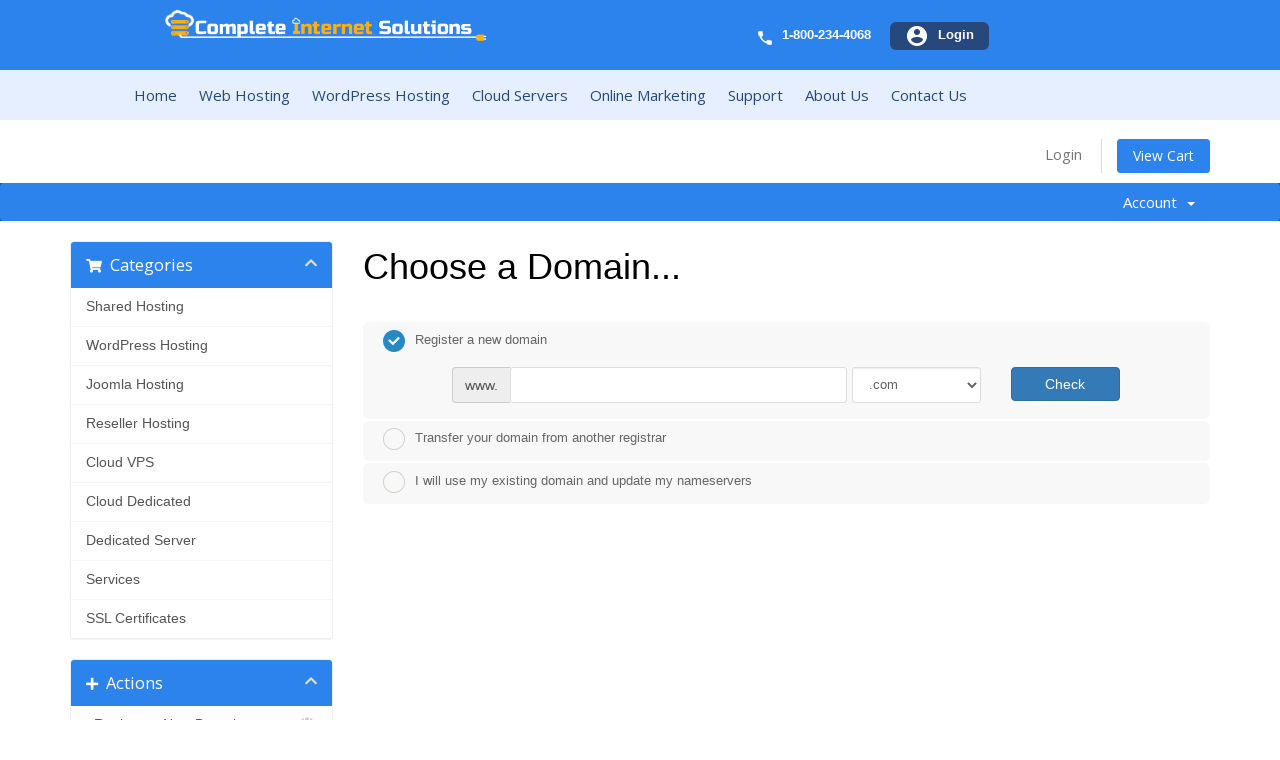

--- FILE ---
content_type: text/html; charset=utf-8
request_url: https://portal.cis.net/cms/cart.php?a=add&pid=29
body_size: 12823
content:
<!DOCTYPE html>
<html lang="en">
<head>
    <meta charset="utf-8" />
    <meta http-equiv="X-UA-Compatible" content="IE=edge">
    <meta name="viewport" content="width=device-width, initial-scale=1">
    <title>Shopping Cart - Complete Internet Solutions</title>

    <link href="/cms/templates/cis7102/css/all.min.css?v=c21cd0" rel="stylesheet">


    <link href="https://fonts.googleapis.com/css?family=Open+Sans" rel="stylesheet" />
    <link href="https://fonts.googleapis.com/css?family=Roboto" rel="stylesheet" />

    <link href="/cms/templates/cis7102/css/navBar.css" rel="stylesheet" />
    <link href="/cms/templates/cis7102/css/featuresModal.css" rel="stylesheet"/>
    <script src="/cms/templates/cis7102/js/navBarController.js"></script>
    
    
<link href="/cms/templates/cis7102/css/custom2.css" rel="stylesheet">
<link href="/cms/assets/css/fontawesome-all.min.css" rel="stylesheet">
<link href="/cms/templates/cis7102/css/custom.css" rel="stylesheet">

<!-- HTML5 Shim and Respond.js IE8 support of HTML5 elements and media queries -->
<!-- WARNING: Respond.js doesn't work if you view the page via file:// -->
<!--[if lt IE 9]>
  <script src="https://oss.maxcdn.com/libs/html5shiv/3.7.0/html5shiv.js"></script>
  <script src="https://oss.maxcdn.com/libs/respond.js/1.4.2/respond.min.js"></script>
<![endif]-->

<script type="text/javascript">
    var csrfToken = '723ac339c26ac7c90c9a1f3473122587b72bfd11',
        markdownGuide = 'Markdown Guide',
        locale = 'en',
        saved = 'saved',
        saving = 'autosaving',
        whmcsBaseUrl = "/cms",
        requiredText = 'Required',
        recaptchaSiteKey = "";
</script>
<script src="/cms/templates/cis7102/js/scripts.min.js?v=c21cd0"></script>



    

</head>
<body data-phone-cc-input="1">

    <div class="headerContainer" style="margin-top:-20px;">
        <div class="header">

            <img class="logo" src="/cms/templates/cis7102/images/title_Russo.png" onclick="window.location.href = '/'" />

        </div>

        <div class="header-right">

            <p class="phone">

                <img style="padding-right:5px;" src="/cms/templates/cis7102/images/phoneSmallest.png" />

                <a href="tel:8002344068" style="text-decoration:none;">1-800-234-4068</a>

            </p>

            <p class="liveChat">

                <img class="liveChatIcon" onclick="document.getElementById('liveChatModal').style.display = 'block'" src="/cms/templates/cis7102/images/chat.png" />

                <span class="liveChatText" onclick="document.getElementById('liveChatModal').style.display = 'block'">Live Chat</span>

            </p>

            <p class="login" style="color:#FFF; display:inline" onmouseover="document.getElementById('loginImage').src = '/cms/templates/cis7102/images/loginInvert.png'"
               onmouseout="document.getElementById('loginImage').src = '/cms/templates/cis7102/images/login.png'"
               onclick="document.getElementById('loginModal').style.display = 'block'; HideBody();">

                <img id="loginImage" style="padding-right:5px; padding-bottom:5px; vertical-align:middle;" src="/cms/templates/cis7102/images/login.png" />

                <span>Login</span>

            </p>

            <a class="mainMenuButton" style="font-size: 26px; margin: 5px 10px !important; vertical-align: middle; color: #fff !important; font-weight: bold;text-decoration : none !important;" onclick="ToggleMenu();">&#9776;</a>

            <ul class="mobileNavigation" style="background-color:#fff; z-index:9999;">

                <li><a href="tel:8002344068" style="text-decoration:none;">1-800-234-4068</a></li>

                <li><a href="https://www.cis.net/">Home</a></li>

                <li><a href="https://www.cis.net/hosting">Website Hosting</a></li>

                <li><a href="https://www.cis.net/reseller/">Reseller Hosting</a></li>

                <li><a href="https://www.cis.net/wordpress/">WordPress Hosting</a></li>

                <li><a href="https://www.cis.net/vps/">Cloud VPS</a></li>

                <li><a href="https://www.cis.net/cloud-dedicated/">Cloud Dedicated</a></li>

                <li><a href="https://www.cis.net/dedicated/">Dedicated Servers</a></li>

                <li><a href="https://www.cis.net/marketing/">Online Marketing</a></li>

                <li><a href="https://www.cis.net/support/">Support</a></li>

                <li><a href="https://www.cis.net/about/">About Us</a></li>

                <li><a href="https://www.cis.net/testimonial/">Reviews</a></li>

                <li style="border:none !important;"><a href="https://www.cis.net/contact/">Contact Us</a></li>

            </ul>

        </div>

    </div>

    <div class="navxigationContainer">

        <ul class="navxigationBar">

            <li><a href="https://www.cis.net/" class="menuBtn" id="home">Home</a></li>

            <li class="dropdownx">

                <a href="https://www.cis.net/hosting/" class="dropbtn menuBtn" id="hosting">Web Hosting</a>

                <div class="dropdownx-content" style="max-width:630px; left:auto; right:auto; box-shadow:25px 5px 10px 0px rgba(0,0,0,0.4);">

                    <ul>

                        <li class="inlineList threeElementInlineList clickableDiv"><a href="https://www.cis.net/hosting" style="margin-top:-20px;"><br><img style=" width: 60px;" src="/cms/templates/cis7102/images/cisLogoBlue.png"><br>Website Hosting</a><br><p>Great Hosting Plans</p><button onclick="window.location.href = 'https://www.cis.net/hosting/'">Learn More &#8680;</button></li>

                        <li class="inlineList threeElementInlineList clickableDiv"><a href="https://www.cis.net/reseller/" style="margin-top:-20px;"><br><img style=" width: 60px;" src="/cms/templates/cis7102/images/reseller.png"><br>Reseller Hosting</a><br><p>Manage Multiple Accounts</p><button onclick="window.location.href = 'https://www.cis.net/reseller/'">Learn More &#8680;</button></li>

                        <li class="inlineLIst threeElementInlineList" style="margin:0px; cursor:pointer;"><img class="advertisement" src="/cms/templates/cis7102/images/hostingAd.jpg" style="margin:0px; width:221px; height:186px;" onmouseover="this.src = '/cms/templates/cis7102/images/hostingAdHover.jpg'" onmouseout="this.src = '/cms/templates/cis7102/images/hostingAd.jpg'" onclick="window.location.href = 'https://www.cis.net/hosting/'"></li>

                    </ul>

                </div>

            </li>

            <li class="dropdownx">

                <a href="https://www.cis.net/wordpress/" class="dropbtn menuBtn" id="wordpress">WordPress Hosting</a>

                <div class="dropdownx-content" style="max-width:400px; left:auto; right:auto; box-shadow:25px 5px 10px 0px rgba(0,0,0,0.4);">

                    <ul>
                        <li class="inlineList twoElementInlineList clickableDiv"><a href="https://www.cis.net/wordpress/" style="margin-top:-20px;"><br><img style=" width: 60px;" src="/cms/templates/cis7102/images/WordPress-NavBar.png"><br>WordPress Hosting</a><br><p>Superior WordPress Performance</p><button onclick="window.location.href = 'https://www.cis.net/wordpress/'">Learn More &#8680;</button></li>

                        <li class="inlineLIst twoElementInlineList" style="margin:0px; cursor:pointer;"><img class="advertisement" src="/cms/templates/cis7102/images/wordPressAd.jpg" style="margin:0px; width:221px; height:186px;" onmouseover="this.src = '/cms/templates/cis7102/images/wordPressAdHover.jpg'" onmouseout="this.src = '/cms/templates/cis7102/images/wordPressAd.jpg'" onclick="window.location.href = 'https://www.cis.net/wordpress/'"></li>

                    </ul>

                </div>

            </li>

            <li class="dropdownx">

                <a style="cursor:pointer;" class="dropbtn menuBtn" id="contactus">Cloud Servers</a>

                <div class="dropdownx-content" style="max-width:630px; right:auto; left:auto;">

                    <ul>

                        <li class="inlineList threeElementInlineList clickableDiv"><a href="https://www.cis.net/vps/"><img src="/cms/templates/cis7102/images/vps.png" /><br />Cloud VPS</a><br /><p>Maximum Flexibility</p><button onclick="window.location.href = 'https://www.cis.net/vps/'">Learn More &#8680;</button></li>

                        <li class="inlineList threeElementInlineList clickableDiv"><a href="https://www.cis.net/cloud-dedicated/"><img src="/cms/templates/cis7102/images/cloud.png" /><br />Cloud Dedicated</a><br /><p>High Performance Solutions</p><button onclick="window.location.href = 'https://www.cis.net/cloud-dedicated/'">Learn More &#8680;</button></li>

                        <li class="inlineList threeElementInlineList clickableDiv"><a href="https://www.cis.net/dedicated/"><img src="/cms/templates/cis7102/images/dedicated.png" /><br />Dedicated Servers</a><br /><p>Premium Managed Machines</p><button onclick="window.location.href = 'https://www.cis.net/dedicated/'">Learn More &#8680;</button></li>

                    </ul>

                </div>

            </li>

            <li>

                <a href="https://www.cis.net/marketing/" class="dropbtn menuBtn" id="marketing">Online Marketing</a>

            </li>

            <li class="dropdownx">

                <a href="https://www.cis.net/support/" class="dropbtn menuBtn" id="support">Support</a>

                <div id="supportContainer" class="dropdownx-content" style="width:800px;">

                    <ul>

                        <li style="width:99%; margin:0 auto; font-family:'Roboto'; font-weight:bold; font-size:16px; margin-top:10px; color:#27487c; max-width: none;">24x7 Expert Support</li>
                        <li class="inlineList fourElementInlineList clickableDiv" style="/*margin-top:-165px;*/" onclick="window.location.href = 'tel:8002344068'"><a href="tel:8002344068"><img src="/cms/templates/cis7102/images/phone25.png" /><br />Phone</a><br /><p>800-234-4068</p><br /><p>Reply Time: Instantly</p></li>

                        <li id="supportChat" class="inlineList fourElementInlineList clickableDiv" style="/*margin-top:-165px;*/"><a href="#"><img src="/cms/templates/cis7102/images/ChatBig.png" /><br />Chat</a><br /><p>Reply Time: Instantly</p><button onclick="Comm100API.open_chat_window();">Start Chat &#8680;</button></li>

                        <li class="inlineList fourElementInlineList clickableDiv" style="/*margin-top:-165px;*/"><a href="#"><img src="/cms/templates/cis7102/images/ticket.png" /><br />Tickets</a><br /><p>Reply Time: 10 Mins</p><button onclick="window.location.href='https://portal.cis.net/cms/submitticket.php?step=2&deptid=1'">Post Ticket</button></li>

                        <li class="inlineList fourElementInlineList clickableDiv" style="/*margin-top:-165px;*/"><a href="https://www.cis.net/support/"><img src="/cms/templates/cis7102/images/inquiryLiveChat.png" /><br />Support</a><br /><p>Need Help?</p><button style="width:auto;" onclick="window.location.href = 'https://www.cis.net/support/'">Support Center &#8680;</button></li>

                    </ul>

                </div>

            </li>

            <li class="dropdownx">

                <a href="https://www.cis.net/about/" class="dropbtn menuBtn" id="aboutus">About Us</a>

                <div class="dropdownx-content" style="max-width:400px; left:auto; right:auto;">

                    <ul>

                        <li class="inlineList twoElementInlineList clickableDiv"><a href="https://www.cis.net/about/"><img src="/cms/templates/cis7102/images/aboutUsIcon.png" /><br />Who Are We?</a><br /><p>Learn about us</p><button onclick="window.location.href = 'https://www.cis.net/about/';">Learn More &#8680;</button></li>

                        <li class="inlineList twoElementInlineList clickableDiv"><a href="https://www.cis.net/testimonial/"><img src="/cms/templates/cis7102/images/reviewIcon.png" /><br />Read Client Reviews</a><br /><p>What our clients think of us</p><button onclick="window.location.href = 'https://www.cis.net/testimonial/'">Learn More &#8680;</button></li>

                    </ul>

                </div>

            </li>

            <li class="dropdownx">

                <a href="https://www.cis.net/contact/" class="dropbtn menuBtn" id="contactus">Contact Us</a>

                <div id="contactUsContainer" class="dropdownx-content" style="max-width:630px; margin-left:40%;">

                    <ul>

                        <li class="inlineList threeElementInlineList clickableDiv" onclick="window.location.href = 'tel:8002344068'"><a href="tel:8002344068"><img src="/cms/templates/cis7102/images/phone25.png" /><br />Phone</a><br /><p>800-234-4068</p><br /><p>Reply Time: Instantly</p></li>

                        <li id="contactChat" class="inlineList threeElementInlineList clickableDiv"><a href="#"><img src="/cms/templates/cis7102/images/ChatBig.png" /><br />Chat</a><br /><p>Reply Time: Instantly</p><button onclick="Comm100API.open_chat_window();">Start Chat &#8680;</button></li>

                        <li class="inlineList threeElementInlineList clickableDiv"><a href="#"><img src="/cms/templates/cis7102/images/ticket.png" /><br />Tickets</a><br /><p>Reply Time: 10 Mins</p><button onclick="window.location.href='https://portal.cis.net/cms/submitticket.php'">Post Ticket</button></li>

                    </ul>

                </div>

            </li>

        </ul>





        <script>

        function CheckSiteStatus() {


            var xhttp = new XMLHttpRequest();

            xhttp.open("GET", "https://ent.comm100.com/livechatapi/departments/1017", true);

            xhttp.setRequestHeader('Authorization', 'Basic ' + window.btoa("steven.parker@completeinternetsolutions.com:ef7c4f4205a146139c829a6989ccc975"));

            xhttp.onreadystatechange = function () {

                if (xhttp.readyState == 4) {

                    console.log(xhttp.responseText)

                }

            }

            xhttp.send();

        }

        </script>
    </div>

    <!---LOGIN MODAL-->

    <style>
        .city {
            display: none
        }

        .closeButton {
            border-radius: 0px 10px 0px 0px;
            color: #FFF !important;
            background-color: red !important;
            padding-bottom: 11px
        }

            .closeButton:hover {
                color: #333 !important;
                background-color: #b6b6b6 !important;
            }

        .wordLink, .wordLink a {
            text-decoration: none;
            color: #000 !important;
            background-color: none !important;
            font-weight: 400 !important;
            box-shadow: none !important;
        }

            .wordLink:hover, .wordLink:active {
                text-decoration: underline !important;
                color: #000 !important;
                background-color: none !important;
                font-weight: 400 !important;
                box-shadow: none !important;
            }



        .lightBlue {
            background-color: #27487c;
        }

        .tabSection {
            color: #FFF;
            background-color: #27487c;
        }

            .tabSection:hover {
                color: #27487c !important;
                background-color: #FFF !important;
                box-shadow: inset 0 3px 0 #27487c;
                cursor: pointer;
            }

        .darkBlue {
            color: #27487c !important;
            background-color: #FFF !important;
            font-weight: bold;
            box-shadow: inset 0 3px 0 #27487c
        }

        .loginButton {
            border-radius: 6px;
            background-color: #27487c;
            color: #FFF;
            width: 80%;
            font-family: 'Open Sans';
            margin: 0 auto;
            font-weight: bold;
            transition: all .2s ease-in-out
        }

            .loginButton:hover {
                color: #27487c !important;
                background-color: #b6b6b6;
            }
    </style>


    <div id="loginModal" class="w3-modal">
        <div class="w3-modal-content w3-card-4 w3-animate-zoom" style="width:500px; border-radius:10px;">
            <header class="w3-container w3-blue" style="border-radius:10px 10px 0px 0px;">
                <span onclick="document.getElementById('loginModal').style.display = 'none'"
                      class="w3-button w3-xlarge w3-display-topright closeButton">&times;</span><!--w3-blue-->
                <h2 style="margin:0px; padding:5px 0px; font-size:40px;">Login Portal</h2>
            </header>

            <div class="w3-bar" style="background-color:#27487c;">
                <button class="tablink w3-bar-item tabSection" onclick="openCity(event, 'CustomerPortal')">Customer Portal</button>
                <button class="tablink w3-bar-item tabSection" onclick="openCity(event, 'ControlPanel')">Control Panel</button>
                <button class="tablink w3-bar-item tabSection" onclick="openCity(event, 'Webmail')">Webmail</button>
                <button style="display:none;" class="tablink w3-bar-item tabSection" onclick="openCity(event, 'Password')">Forgot Password</button>
            </div>
            <div id="CustomerPortal" class="w3-container city">
                <div class="w3-center">
                    <br>
                    <span onclick="document.getElementById('loginModal').style.display = 'none'" class="w3-button w3-xlarge w3-display-topright closeButton" title="Close Modal">&times;</span>
                </div>
                <link rel="stylesheet" href="https://completeinternetsolutions.com/loginassets/login.css">
              
                <script>
                var wsmultilang = {
                    "PassResetSend": "Your password reset link has been sent.",
                    "PassIsNotSame": "Please make sure password is same",
                    "APIError": "Error on API request",
                    "RecoveryKeyError": "Recovery key is invalid or expired",
                    "ResetSuccess": "<strong>Your password change successfully</strong> You can try to login now.",
                    "PassClientNotFound": "We were unable to find an account linked to the email address you provided. Please try again or contact support for assistance.",
                };
                </script>
                
                <script src="https://cdn.jsdelivr.net/jquery.validation/1.16.0/jquery.validate.min.js"></script>
                <script src="/loginassets/login.js"></script>
                <form class="w3-container" id="form1" method="post" action="#">
<input type="hidden" name="token" value="723ac339c26ac7c90c9a1f3473122587b72bfd11" />
                    <div class="w3-section">
                        <div id="loginstatus"></div>
                        <input class="w3-input w3-border w3-margin-bottom" data-msg-required="Required Field" data-msg-email="Invalid Email Address" id="useremail" type="email" placeholder="Email Address" name="username" size="50" required>
                        <input class="w3-input w3-border" type="password" data-msg-required="Required Field" id="userpass" placeholder="Enter Password" name="password" size="20" autocomplete="off" required>
                        <button class="w3-button w3-block w3-section w3-padding loginButton" type="button" id="loginnow" value="Login">Login</button>
                    </div>
                </form>
                
                <div class="w3-container ">
                    <span class="w3-left w3-padding w3-hide-small wordLink" id="clickonforget" style="font-size:14px !important;">
                        <a onclick="openCity(event, 'Password');
                    document.getElementById('resetResponse').style.display = 'none';">Forgot Password?</a>
                    </span>
                    <span class="w3-right w3-padding w3-hide-small wordLink" style="font-size:14px !important;"><a href="https://www.cis.net/hosting/index.shtml">Not a Customer? Sign Up Now!</a></span>
                </div>
            </div>

            <div id="ControlPanel" class="w3-container city">
                <div class="w3-center">
                    <br>
                    <span onclick="document.getElementById('loginModal').style.display = 'none'" class="w3-button w3-xlarge w3-display-topright closeButton" title="Close Modal">&times;</span>
                </div>

                <form class="w3-container" action="https://completeinternetsolutions.com/action_page.php">
                    <div class="w3-section">
                        <input class="w3-input w3-border w3-margin-bottom" type="text" placeholder="Enter Domain Name" name="domainName" required>
                        <input class="w3-input w3-border w3-margin-bottom" type="text" placeholder="Enter Username" name="usrname" required>
                        <input class="w3-input w3-border" type="password" placeholder="Enter Password" name="psw" required>
                        <button class="w3-button w3-block w3-section w3-padding loginButton" type="submit">Login</button>
                    </div>
                </form>
                
                <div class="w3-container ">
                    <span class="w3-left w3-padding w3-hide-small wordLink" style="font-size:14px !important;">
                        <a onclick="openCity(event, 'Password');
                        document.getElementById('resetResponse').style.display = 'none';">Forgot Password?</a>
                    </span>
                    <span class="w3-right w3-padding w3-hide-small wordLink" style="font-size:14px !important;"><a href="https://www.cis.net/hosting/index.shtml">Not a Customer? Sign Up Now!</a></span>
                </div>
            </div>

            <div id="Webmail" class="w3-container city">
                <div class="w3-center">
                    <br>
                    <span onclick="document.getElementById('loginModal').style.display = 'none'" class="w3-button w3-xlarge w3-display-topright closeButton" title="Close Modal">&times;</span>
                </div>

                <form class="w3-container" action="https://completeinternetsolutions.com/action_page.php">
                    <div class="w3-section">
                        <input class="w3-input w3-border w3-margin-bottom" type="text" placeholder="Enter Username" name="usrname" required>
                        <input class="w3-input w3-border" type="password" placeholder="Enter Password" name="psw" required>
                        <button class="w3-button w3-block w3-section w3-padding loginButton" type="submit">Login</button>
                    </div>
                </form>
                
                <div class="w3-container ">
                    <span class="w3-left w3-padding w3-hide-small wordLink" style="font-size:14px !important;">
                        <a onclick="openCity(event, 'Password');
                        document.getElementById('resetResponse').style.display = 'none';">Forgot Password?</a>
                    </span>
                    <span class="w3-right w3-padding w3-hide-small wordLink" style="font-size:14px !important;"><a href="https://www.cis.net/hosting/index.shtml">Not a Customer? Sign Up Now!</a></span>
                </div>
            </div>

            <div id="Password" class="w3-container city">
                <div class="w3-center">
                    <br>
                    <span onclick="document.getElementById('loginModal').style.display = 'none'" class="w3-button w3-xlarge w3-display-topright closeButton" title="Close Modal">&times;</span>
                </div>

                <div class="w3-section" id="reqclientpass">
                  
                    <form action="" id="forgetform" method="post">
<input type="hidden" name="token" value="723ac339c26ac7c90c9a1f3473122587b72bfd11" />
                        <p id="resetResponse"></p>
                        <h3 class="hiddenwhenstn" style="text-align:center;">Forgot Your Password? Dont Worry!</h3>
                        <p class="hiddenwhenstn">Just type the email address you used to sign up and we will send you a reset link</p>
                        <input style="width:96%;" class="w3-input w3-border w3-margin-bottom" id="emailAddress" data-msg-required="Required Field" data-msg-email="Please enter a valid email address." required="required" type="email" placeholder="Email address" name="email">
                        <button id="requestforget" class="w3-button w3-block w3-section hiddenwhenstn w3-padding loginButton" type="button">Request Reset</button>
                    </form>
                </div>
                <form class="w3-container">
                    <div class="w3-section" id="setnewpass" style="display:none">
                        <h3 style="text-align:center;">Set new password</h3>
                        <div id="doforgetstatus"></div>
                        <input id="hashid" value="" name="hashid" type="hidden">
                        <input class="w3-input w3-border w3-margin-bottom" id="newpass1" type="password" placeholder="New password" name="newpass1" required>
                        <input class="w3-input w3-border w3-margin-bottom" id="newpass2" type="password" placeholder="Confirm new pass" name="newpass2" required>
                        <button id="requestforgetdo" class="w3-button w3-block w3-section w3-padding loginButton" type="button">Set password</button>
                    </div>
                </form>
                
                <div class="w3-container ">
                    <span class="w3-left w3-padding w3-hide-small wordLink" style="font-size:14px !important;"><a onclick="openCity(event, 'CustomerPortal')">Return to Login</a></span>
                    <span class="w3-right w3-padding w3-hide-small wordLink" style="font-size:14px !important;"><a href="https://www.cis.net/hosting/index.shtml">Not a Customer? Sign Up Now!</a></span>
                </div>
            </div>
        </div>
    </div>




    <script>

    document.getElementsByClassName("tablink")[0].click();



    function openCity(evt, cityName) {

        var i, x, tablinks;

        x = document.getElementsByClassName("city");

        for (i = 0; i < x.length; i++) {

            x[i].style.display = "none";

        }

        tablinks = document.getElementsByClassName("tablink");

        for (i = 0; i < x.length; i++) {

            tablinks[i].classList.remove("darkBlue");

        }

        document.getElementById(cityName).style.display = "block";

        evt.currentTarget.classList.add("darkBlue");

    }



    function checkEmailValidity() {

        var emailInput = document.getElementById('emailAddress');

        if (emailInput.checkValidity())

        {

            document.getElementById('resetResponse').style.display = 'block';

        }

    }

    </script>



    <style>
        #liveChatModal {
            display: none;
        }

        .liveChatBoxes {
            display: inline-block;
            width: 25%;
            border: 1px solid black;
            border-radius: 6px;
            margin: 1%;
            transition: all .2s ease-in-out;
            background-color: #FFF;
        }

            .liveChatBoxes:hover {
                box-shadow: rgba(47, 47, 47, 0.36) 10px 10px;
                cursor: pointer;
            }

        .liveChatBoxImage {
            width: 50%;
            margin: 30px auto;
        }

        .liveChatFooter {
            margin: 50px 80px;
            border: 1px solid black;
            border-radius: 6px;
            background-color: #FFF;
        }

            .liveChatFooter p {
                padding-top: 18px;
            }

            .liveChatFooter img {
                width: 59px;
                vertical-align: middle;
                margin-right: 10px;
            }
    </style>



    <div id="liveChatModal" class="w3-modal">

        <div class="w3-modal-content w3-card-4 w3-animate-zoom" style="background-image:url(https://www.cis.net/hosting//cms/templates/cis7102/images/GlobalNetworkReal.jpg); background-size:100% 100%; border-radius:10px;">

            <header class="w3-container w3-blue" style="border-radius:10px 10px 0px 0px;">

                <span onclick="document.getElementById('liveChatModal').style.display = 'none'"
                      class="w3-button w3-xlarge w3-display-topright closeButton">&times;</span><!--w3-blue-->

                <h2 style="margin:0px; padding:5px 0px;">Live Chat Service</h2>

            </header>

            <div id="CustomerPortal" class="w3-container">

                <div class="w3-center">

                    <h3 style="font-size:30px; font-weight:bold;">Welcome to Live Chat Assistance Service!</h3>

                    <p>Please choose an option below to be connected to a live agent.</p>

                    <div class="liveChatBoxes" onclick="Comm100API.open_chat_window();">

                        <img src="https://www.cis.net/hosting//cms/templates/cis7102/images/inquiryLiveChat.png" class="liveChatBoxImage" />

                        <p>Sales Inquiry</p>

                    </div>

                    <div class="liveChatBoxes" onclick="Comm100API.open_chat_window();">

                        <img src="https://www.cis.net/hosting//cms/templates/cis7102/images/supportLiveChat.png" class="liveChatBoxImage" />

                        <p>Support Assistance</p>

                    </div>

                    <div class="liveChatBoxes" onclick="Comm100API.open_chat_window();">

                        <img src="https://www.cis.net/hosting//cms/templates/cis7102/images/billingLiveChat.png" class="liveChatBoxImage" />

                        <p>Billing Assistance</p>

                    </div>

                </div>

                <div class="w3-center liveChatFooter">

                    <p><img src="https://www.cis.net/hosting//cms/templates/cis7102/images/phone25.png" />To Reach a live agent by phone, please call us at <tel>1-800-234-4068</tel></p>

                </div>

            </div>

        </div>

    </div>


       

<div class="clear clr"></div>




<section id="header">
    <div class="container">
        <ul class="top-nav">
                                        <li>
                    <a href="/cms/clientarea.php">Login</a>
                </li>
                                <li class="primary-action">
                    <a href="/cms/cart.php?a=view" class="btn">
                        View Cart
                    </a>
                </li>
                                </ul>

       

    </div>
</section>
<section id="main-menu">

    <nav id="nav" class="navbar navbar-default navbar-main" role="navigation">
        <div class="container">
            <!-- Brand and toggle get grouped for better mobile display -->
            <div class="navbar-header">
                <button type="button" class="navbar-toggle" data-toggle="collapse" data-target="#primary-nav">
                    <span class="sr-only">Toggle navigation</span>
                    <span class="icon-bar"></span>
                    <span class="icon-bar"></span>
                    <span class="icon-bar"></span>
                </button>
            </div>

            <!-- Collect the nav links, forms, and other content for toggling -->
            <div class="collapse navbar-collapse" id="primary-nav">

                <ul class="nav navbar-nav">

                   <ul class="nav navbar-nav">
</ul>

                </ul>

                <ul class="nav navbar-nav navbar-right">

                        <li menuItemName="Account" class="dropdown" id="Secondary_Navbar-Account">
        <a class="dropdown-toggle" data-toggle="dropdown" href="#">
                        Account
                        &nbsp;<b class="caret"></b>        </a>
                    <ul class="dropdown-menu">
                            <li menuItemName="Login" id="Secondary_Navbar-Account-Login">
                    <a href="/cms/clientarea.php">
                                                Login
                                            </a>
                </li>
                            <li menuItemName="Divider" class="nav-divider" id="Secondary_Navbar-Account-Divider">
                    <a href="">
                                                -----
                                            </a>
                </li>
                            <li menuItemName="Forgot Password?" id="Secondary_Navbar-Account-Forgot_Password?">
                    <a href="/cms/password/reset/begin">
                                                Forgot Password?
                                            </a>
                </li>
                        </ul>
            </li>

                </ul>

            </div><!-- /.navbar-collapse -->
        </div>
    </nav>

</section>


<section id="main-body">
    <div class="container">
        <div class="row">

                <!-- Container for main page display content -->
        <div class="col-xs-12 main-content">
            


<link rel="stylesheet" type="text/css" href="/cms/templates/orderforms/standard_cart/css/all.min.css?v=c21cd0" />
<script type="text/javascript" src="/cms/templates/orderforms/standard_cart/js/scripts.min.js?v=c21cd0"></script>

<div id="order-standard_cart">

    <div class="row">

        <div class="pull-md-right col-md-9">

            <div class="header-lined">
                <h1>Choose a Domain...</h1>
            </div>

        </div>

        <div class="col-md-3 pull-md-left sidebar hidden-xs hidden-sm">

                <div menuItemName="Categories" class="panel panel-sidebar">
        <div class="panel-heading">
            <h3 class="panel-title">
                                    <i class="fas fa-shopping-cart"></i>&nbsp;
                
                Categories

                
                <i class="fas fa-chevron-up panel-minimise pull-right"></i>
            </h3>
        </div>

        
                    <div class="list-group">
                                                            <a menuItemName="Shared Hosting" href="/cms/cart.php?gid=1" class="list-group-item" id="Secondary_Sidebar-Categories-Shared_Hosting">
                            
                            Shared Hosting

                                                    </a>
                                                                                <a menuItemName="WordPress Hosting" href="/cms/cart.php?gid=4" class="list-group-item" id="Secondary_Sidebar-Categories-WordPress_Hosting">
                            
                            WordPress Hosting

                                                    </a>
                                                                                <a menuItemName="Joomla Hosting" href="/cms/cart.php?gid=5" class="list-group-item" id="Secondary_Sidebar-Categories-Joomla_Hosting">
                            
                            Joomla Hosting

                                                    </a>
                                                                                <a menuItemName="Reseller Hosting" href="/cms/cart.php?gid=6" class="list-group-item" id="Secondary_Sidebar-Categories-Reseller_Hosting">
                            
                            Reseller Hosting

                                                    </a>
                                                                                <a menuItemName="Cloud VPS" href="/cms/cart.php?gid=7" class="list-group-item" id="Secondary_Sidebar-Categories-Cloud_VPS">
                            
                            Cloud VPS

                                                    </a>
                                                                                <a menuItemName="Cloud Dedicated" href="/cms/cart.php?gid=9" class="list-group-item" id="Secondary_Sidebar-Categories-Cloud_Dedicated">
                            
                            Cloud Dedicated

                                                    </a>
                                                                                <a menuItemName="Dedicated Server" href="/cms/cart.php?gid=10" class="list-group-item" id="Secondary_Sidebar-Categories-Dedicated_Server">
                            
                            Dedicated Server

                                                    </a>
                                                                                <a menuItemName="Services" href="/cms/cart.php?gid=8" class="list-group-item" id="Secondary_Sidebar-Categories-Services">
                            
                            Services

                                                    </a>
                                                                                <a menuItemName="SSL Certificates" href="/cms/cart.php?gid=3" class="list-group-item" id="Secondary_Sidebar-Categories-SSL_Certificates">
                            
                            SSL Certificates

                                                    </a>
                                                </div>
        
            </div>

        <div menuItemName="Actions" class="panel panel-sidebar">
        <div class="panel-heading">
            <h3 class="panel-title">
                                    <i class="fas fa-plus"></i>&nbsp;
                
                Actions

                
                <i class="fas fa-chevron-up panel-minimise pull-right"></i>
            </h3>
        </div>

        
                    <div class="list-group">
                                                            <a menuItemName="Domain Registration" href="/cms/cart.php?a=add&domain=register" class="list-group-item" id="Secondary_Sidebar-Actions-Domain_Registration">
                                                            <i class="fas fa-globe fa-fw"></i>&nbsp;
                            
                            Register a New Domain

                                                    </a>
                                                                                <a menuItemName="Domain Transfer" href="/cms/cart.php?a=add&domain=transfer" class="list-group-item" id="Secondary_Sidebar-Actions-Domain_Transfer">
                                                            <i class="fas fa-share fa-fw"></i>&nbsp;
                            
                            Transfer in a Domain

                                                    </a>
                                                                                <a menuItemName="View Cart" href="/cms/cart.php?a=view" class="list-group-item" id="Secondary_Sidebar-Actions-View_Cart">
                                                            <i class="fas fa-shopping-cart fa-fw"></i>&nbsp;
                            
                            View Cart

                                                    </a>
                                                </div>
        
            </div>

    
        </div>

        <div class="col-md-9 pull-md-right">

            <div class="categories-collapsed visible-xs visible-sm clearfix">

    <div class="pull-left form-inline">
        <form method="get" action="/cms/cart.php">
            <select name="gid" onchange="submit()" class="form-control">
                <optgroup label="Product Categories">
                                            <option value="1">Shared Hosting</option>
                                            <option value="4">WordPress Hosting</option>
                                            <option value="5">Joomla Hosting</option>
                                            <option value="6">Reseller Hosting</option>
                                            <option value="7">Cloud VPS</option>
                                            <option value="9">Cloud Dedicated</option>
                                            <option value="10">Dedicated Server</option>
                                            <option value="8">Services</option>
                                            <option value="3">SSL Certificates</option>
                                    </optgroup>
                <optgroup label="Actions">
                                                                <option value="registerdomain">Register a New Domain</option>
                                                                <option value="transferdomain">Transfer in a Domain</option>
                                        <option value="viewcart">View Cart</option>
                </optgroup>
            </select>
        </form>
    </div>

    
</div>

            <form id="frmProductDomain">
                <input type="hidden" id="frmProductDomainPid" value="29" />
                <div class="domain-selection-options">
                                                                <div class="option">
                            <label>
                                <input type="radio" name="domainoption" value="register" id="selregister" checked />Register a new domain
                            </label>
                            <div class="domain-input-group clearfix" id="domainregister">
                                <div class="row">
                                    <div class="col-sm-8 col-sm-offset-1">
                                        <div class="row domains-row">
                                            <div class="col-xs-9">
                                                <div class="input-group">
                                                    <span class="input-group-addon">www.</span>
                                                    <input type="text" id="registersld" value="" class="form-control" autocapitalize="none" data-toggle="tooltip" data-placement="top" data-trigger="manual" title="Please enter your domain" />
                                                </div>
                                            </div>
                                            <div class="col-xs-3">
                                                <select id="registertld" class="form-control">
                                                                                                            <option value=".com">.com</option>
                                                                                                            <option value=".org">.org</option>
                                                                                                            <option value=".net">.net</option>
                                                                                                            <option value=".biz">.biz</option>
                                                                                                            <option value=".online">.online</option>
                                                                                                            <option value=".site">.site</option>
                                                                                                            <option value=".store">.store</option>
                                                                                                            <option value=".website">.website</option>
                                                                                                            <option value=".life">.life</option>
                                                                                                            <option value=".me">.me</option>
                                                                                                            <option value=".us">.us</option>
                                                                                                            <option value=".blog">.blog</option>
                                                                                                            <option value=".cloud">.cloud</option>
                                                                                                            <option value=".club">.club</option>
                                                                                                            <option value=".info">.info</option>
                                                                                                            <option value=".top">.top</option>
                                                                                                            <option value=".xyz">.xyz</option>
                                                                                                            <option value=".co">.co</option>
                                                                                                            <option value=".space">.space</option>
                                                                                                            <option value=".host">.host</option>
                                                                                                            <option value=".tech">.tech</option>
                                                                                                            <option value=".pro">.pro</option>
                                                                                                            <option value=".com.au">.com.au</option>
                                                                                                            <option value=".ru">.ru</option>
                                                                                                            <option value=".ca">.ca</option>
                                                                                                            <option value=".de">.de</option>
                                                                                                            <option value=".cn">.cn</option>
                                                                                                            <option value=".nl">.nl</option>
                                                                                                            <option value=".eu">.eu</option>
                                                                                                            <option value=".fr">.fr</option>
                                                                                                            <option value=".co.uk">.co.uk</option>
                                                                                                            <option value=".in">.in</option>
                                                                                                            <option value=".trade">.trade</option>
                                                                                                    </select>
                                            </div>
                                        </div>
                                    </div>
                                    <div class="col-sm-2">
                                        <button type="submit" class="btn btn-primary btn-block">
                                            Check
                                        </button>
                                    </div>
                                </div>
                            </div>
                        </div>
                                                                <div class="option">
                            <label>
                                <input type="radio" name="domainoption" value="transfer" id="seltransfer" />Transfer your domain from another registrar
                            </label>
                            <div class="domain-input-group clearfix" id="domaintransfer">
                                <div class="row">
                                    <div class="col-sm-8 col-sm-offset-1">
                                        <div class="row domains-row">
                                            <div class="col-xs-9">
                                                <div class="input-group">
                                                    <span class="input-group-addon">www.</span>
                                                    <input type="text" id="transfersld" value="" class="form-control" autocapitalize="none" data-toggle="tooltip" data-placement="top" data-trigger="manual" title="Please enter your domain"/>
                                                </div>
                                            </div>
                                            <div class="col-xs-3">
                                                <select id="transfertld" class="form-control">
                                                                                                            <option value=".com">.com</option>
                                                                                                            <option value=".org">.org</option>
                                                                                                            <option value=".net">.net</option>
                                                                                                            <option value=".biz">.biz</option>
                                                                                                            <option value=".online">.online</option>
                                                                                                            <option value=".site">.site</option>
                                                                                                            <option value=".store">.store</option>
                                                                                                            <option value=".website">.website</option>
                                                                                                            <option value=".life">.life</option>
                                                                                                            <option value=".me">.me</option>
                                                                                                            <option value=".us">.us</option>
                                                                                                            <option value=".blog">.blog</option>
                                                                                                            <option value=".cloud">.cloud</option>
                                                                                                            <option value=".club">.club</option>
                                                                                                            <option value=".info">.info</option>
                                                                                                            <option value=".top">.top</option>
                                                                                                            <option value=".xyz">.xyz</option>
                                                                                                            <option value=".co">.co</option>
                                                                                                            <option value=".space">.space</option>
                                                                                                            <option value=".host">.host</option>
                                                                                                            <option value=".tech">.tech</option>
                                                                                                            <option value=".pro">.pro</option>
                                                                                                            <option value=".com.au">.com.au</option>
                                                                                                            <option value=".ru">.ru</option>
                                                                                                            <option value=".ca">.ca</option>
                                                                                                            <option value=".de">.de</option>
                                                                                                            <option value=".cn">.cn</option>
                                                                                                            <option value=".nl">.nl</option>
                                                                                                            <option value=".eu">.eu</option>
                                                                                                            <option value=".fr">.fr</option>
                                                                                                            <option value=".co.uk">.co.uk</option>
                                                                                                            <option value=".in">.in</option>
                                                                                                            <option value=".trade">.trade</option>
                                                                                                    </select>
                                            </div>
                                        </div>
                                    </div>
                                    <div class="col-sm-2">
                                        <button type="submit" class="btn btn-primary btn-block">
                                            Transfer
                                        </button>
                                    </div>
                                </div>
                            </div>
                        </div>
                                                                <div class="option">
                            <label>
                                <input type="radio" name="domainoption" value="owndomain" id="selowndomain" />I will use my existing domain and update my nameservers
                            </label>
                            <div class="domain-input-group clearfix" id="domainowndomain">
                                <div class="row">
                                    <div class="col-sm-9">
                                        <div class="row domains-row">
                                            <div class="col-xs-2 text-right">
                                                <p class="form-control-static">www.</p>
                                            </div>
                                            <div class="col-xs-7">
                                                <input type="text" id="owndomainsld" value="" placeholder="example" class="form-control" autocapitalize="none" data-toggle="tooltip" data-placement="top" data-trigger="manual" title="Please enter your domain" />
                                            </div>
                                            <div class="col-xs-3">
                                                <input type="text" id="owndomaintld" value="" placeholder="com" class="form-control" autocapitalize="none" data-toggle="tooltip" data-placement="top" data-trigger="manual" title="Required" />
                                            </div>
                                        </div>
                                    </div>
                                    <div class="col-sm-2">
                                        <button type="submit" class="btn btn-primary btn-block" id="useOwnDomain">
                                            Use
                                        </button>
                                    </div>
                                </div>
                            </div>
                        </div>
                                                        </div>

                
            </form>

            <div class="clearfix"></div>
            <form method="post" action="cart.php?a=add&pid=29&domainselect=1" id="frmProductDomainSelections">
<input type="hidden" name="token" value="723ac339c26ac7c90c9a1f3473122587b72bfd11" />

                <div id="DomainSearchResults" class="hidden">

                    <div id="searchDomainInfo">
                        <p id="primaryLookupSearching" class="domain-lookup-loader domain-lookup-primary-loader domain-searching domain-checker-result-headline">
                            <i class="fas fa-spinner fa-spin"></i>
                            <span class="domain-lookup-register-loader">Checking availability...</span>
                            <span class="domain-lookup-transfer-loader">Verifying transfer eligibility...</span>
                            <span class="domain-lookup-other-loader">Verifying your domain selection...</span>
                        </p>
                        <div id="primaryLookupResult" class="domain-lookup-result domain-lookup-primary-results hidden">
                            <div class="domain-unavailable domain-checker-unavailable headline"><strong>:domain</strong> is unavailable</div>
                            <div class="domain-available domain-checker-available headline">Congratulations! <strong></strong> is available!</div>
                            <div class="btn btn-primary domain-contact-support headline">Contact Us</div>
                            <div class="transfer-eligible">
                                <p class="domain-checker-available headline">Your domain is eligible for transfer</p>
                                <p>Please ensure you have unlocked your domain at your current registrar before continuing.</p>
                            </div>
                            <div class="transfer-not-eligible">
                                <p class="domain-checker-unavailable headline">Not Eligible for Transfer</p>
                                <p>The domain you entered does not appear to be registered.</p>
                                <p>If the domain was registered recently, you may need to try again later.</p>
                                <p>Alternatively, you can perform a search to register this domain.</p>
                            </div>
                            <div class="domain-invalid">
                                <p class="domain-checker-unavailable headline">Invalid domain name provided</p>
                                <p>
                                    Domains must begin with a letter or a number<span class="domain-length-restrictions"> and be between <span class="min-length"></span> and <span class="max-length"></span> characters in length</span><br />
                                    Please check your entry and try again.
                                </p>
                            </div>
                            <div class="domain-price">
                                <span class="register-price-label">Continue to register this domain for</span>
                                <span class="transfer-price-label hidden">Transfer to us and extend by 1 year* for</span>
                                <span class="price"></span>
                            </div>
                            <p class="domain-error domain-checker-unavailable headline"></p>
                            <input type="hidden" id="resultDomainOption" name="domainoption" />
                            <input type="hidden" id="resultDomain" name="domains[]" />
                            <input type="hidden" id="resultDomainPricingTerm" />
                        </div>
                    </div>

                                                                        <div id="spotlightTlds" class="spotlight-tlds clearfix hidden">
                                <div class="spotlight-tlds-container">
                                                                            <div class="spotlight-tld-container spotlight-tld-container-3">
                                            <div id="spotlightcom" class="spotlight-tld">
                                                                                                    <div class="spotlight-tld-free">domainCheckerSalesGroup.free</div>
                                                                                                .com
                                                <span class="domain-lookup-loader domain-lookup-spotlight-loader">
                                                    <i class="fas fa-spinner fa-spin"></i>
                                                </span>
                                                <div class="domain-lookup-result">
                                                    <button type="button" class="btn unavailable hidden" disabled="disabled">
                                                        Unavailable
                                                    </button>
                                                    <button type="button" class="btn invalid hidden" disabled="disabled">
                                                        Unavailable
                                                    </button>
                                                    <span class="available price hidden">$10.00USD</span>
                                                    <button type="button" class="btn hidden btn-add-to-cart product-domain" data-whois="0" data-domain="">
                                                        <span class="to-add">Add</span>
                                                        <span class="added">Added</span>
                                                        <span class="unavailable">Taken</span>
                                                    </button>
                                                    <button type="button" class="btn btn-primary domain-contact-support hidden">Contact Support to Purchase</button>
                                                </div>
                                            </div>
                                        </div>
                                                                            <div class="spotlight-tld-container spotlight-tld-container-3">
                                            <div id="spotlightblog" class="spotlight-tld">
                                                                                                    <div class="spotlight-tld-free">domainCheckerSalesGroup.free</div>
                                                                                                .blog
                                                <span class="domain-lookup-loader domain-lookup-spotlight-loader">
                                                    <i class="fas fa-spinner fa-spin"></i>
                                                </span>
                                                <div class="domain-lookup-result">
                                                    <button type="button" class="btn unavailable hidden" disabled="disabled">
                                                        Unavailable
                                                    </button>
                                                    <button type="button" class="btn invalid hidden" disabled="disabled">
                                                        Unavailable
                                                    </button>
                                                    <span class="available price hidden">$10.00USD</span>
                                                    <button type="button" class="btn hidden btn-add-to-cart product-domain" data-whois="0" data-domain="">
                                                        <span class="to-add">Add</span>
                                                        <span class="added">Added</span>
                                                        <span class="unavailable">Taken</span>
                                                    </button>
                                                    <button type="button" class="btn btn-primary domain-contact-support hidden">Contact Support to Purchase</button>
                                                </div>
                                            </div>
                                        </div>
                                                                            <div class="spotlight-tld-container spotlight-tld-container-3">
                                            <div id="spotlighttrade" class="spotlight-tld">
                                                                                                    <div class="spotlight-tld-sale1">domainCheckerSalesGroup.sale1</div>
                                                                                                .trade
                                                <span class="domain-lookup-loader domain-lookup-spotlight-loader">
                                                    <i class="fas fa-spinner fa-spin"></i>
                                                </span>
                                                <div class="domain-lookup-result">
                                                    <button type="button" class="btn unavailable hidden" disabled="disabled">
                                                        Unavailable
                                                    </button>
                                                    <button type="button" class="btn invalid hidden" disabled="disabled">
                                                        Unavailable
                                                    </button>
                                                    <span class="available price hidden">$35.00USD</span>
                                                    <button type="button" class="btn hidden btn-add-to-cart product-domain" data-whois="0" data-domain="">
                                                        <span class="to-add">Add</span>
                                                        <span class="added">Added</span>
                                                        <span class="unavailable">Taken</span>
                                                    </button>
                                                    <button type="button" class="btn btn-primary domain-contact-support hidden">Contact Support to Purchase</button>
                                                </div>
                                            </div>
                                        </div>
                                                                    </div>
                            </div>
                        
                        <div class="suggested-domains hidden">
                            <div class="panel-heading">
                                Suggested Domains
                            </div>
                            <div id="suggestionsLoader" class="panel-body domain-lookup-loader domain-lookup-suggestions-loader">
                                <i class="fas fa-spinner fa-spin"></i> Generating suggestions for you
                            </div>
                            <ul id="domainSuggestions" class="domain-lookup-result list-group hidden">
                                <li class="domain-suggestion list-group-item hidden">
                                    <span class="domain"></span><span class="extension"></span>
                                    <button type="button" class="btn btn-add-to-cart product-domain" data-whois="1" data-domain="">
                                        <span class="to-add">Add to Cart</span>
                                        <span class="added">Added</span>
                                        <span class="unavailable">Taken</span>
                                    </button>
                                    <button type="button" class="btn btn-primary domain-contact-support hidden">Contact Support to Purchase</button>
                                    <span class="price"></span>
                                    <span class="promo hidden"></span>
                                </li>
                            </ul>
                            <div class="panel-footer more-suggestions hidden text-center">
                                <a id="moreSuggestions" href="#" onclick="loadMoreSuggestions();return false;">Give me more suggestions!</a>
                                <span id="noMoreSuggestions" class="no-more small hidden">That's all the results we have for you! If you still haven't found what you're looking for, please try a different search term or keyword.</span>
                            </div>
                            <div class="text-center text-muted domain-suggestions-warning">
                                <p>Domain name suggestions may not always be available. Availability is checked in real-time at the point of adding to the cart.</p>
                            </div>
                        </div>
                                    </div>

                <div class="text-center">
                    <button id="btnDomainContinue" type="submit" class="btn btn-primary btn-lg hidden" disabled="disabled">
                        Continue
                        &nbsp;<i class="fas fa-arrow-circle-right"></i>
                    </button>
                </div>
            </form>

        </div>
    </div>
</div>



                </div><!-- /.main-content -->
                            <div class="clearfix"></div>
        </div>
    </div>
</section>


<div id="fullpage-overlay" class="hidden">
    <div class="outer-wrapper">
        <div class="inner-wrapper">
            <img src="/cms/assets/img/overlay-spinner.svg">
            <br>
            <span class="msg"></span>
        </div>
    </div>
</div>

<div class="modal system-modal fade" id="modalAjax" tabindex="-1" role="dialog" aria-hidden="true">
    <div class="modal-dialog">
        <div class="modal-content panel-primary">
            <div class="modal-header panel-heading">
                <button type="button" class="close" data-dismiss="modal">
                    <span aria-hidden="true">&times;</span>
                    <span class="sr-only">Close</span>
                </button>
                <h4 class="modal-title"></h4>
            </div>
            <div class="modal-body panel-body">
                Loading...
            </div>
            <div class="modal-footer panel-footer">
                <div class="pull-left loader">
                    <i class="fas fa-circle-notch fa-spin"></i>
                    Loading...
                </div>
                <button type="button" class="btn btn-default" data-dismiss="modal">
                    Close
                </button>
                <button type="button" class="btn btn-primary modal-submit">
                    Submit
                </button>
            </div>
        </div>
    </div>
</div>

<form action="#" id="frmGeneratePassword" class="form-horizontal">
    <div class="modal fade" id="modalGeneratePassword">
        <div class="modal-dialog">
            <div class="modal-content panel-primary">
                <div class="modal-header panel-heading">
                    <button type="button" class="close" data-dismiss="modal" aria-label="Close"><span aria-hidden="true">&times;</span></button>
                    <h4 class="modal-title">
                        Generate Password
                    </h4>
                </div>
                <div class="modal-body">
                    <div class="alert alert-danger hidden" id="generatePwLengthError">
                        Please enter a number between 8 and 64 for the password length
                    </div>
                    <div class="form-group">
                        <label for="generatePwLength" class="col-sm-4 control-label">Password Length</label>
                        <div class="col-sm-8">
                            <input type="number" min="8" max="64" value="12" step="1" class="form-control input-inline input-inline-100" id="inputGeneratePasswordLength">
                        </div>
                    </div>
                    <div class="form-group">
                        <label for="generatePwOutput" class="col-sm-4 control-label">Generated Password</label>
                        <div class="col-sm-8">
                            <input type="text" class="form-control" id="inputGeneratePasswordOutput">
                        </div>
                    </div>
                    <div class="row">
                        <div class="col-sm-8 col-sm-offset-4">
                            <button type="submit" class="btn btn-default btn-sm">
                                <i class="fas fa-plus fa-fw"></i>
                                Generate new password
                            </button>
                            <button type="button" class="btn btn-default btn-sm copy-to-clipboard" data-clipboard-target="#inputGeneratePasswordOutput">
                                <img src="/cms/assets/img/clippy.svg" alt="Copy to clipboard" width="15">
                                
                            </button>
                        </div>
                    </div>
                </div>
                <div class="modal-footer">
                    <button type="button" class="btn btn-default" data-dismiss="modal">
                        Close
                    </button>
                    <button type="button" class="btn btn-primary" id="btnGeneratePasswordInsert" data-clipboard-target="#inputGeneratePasswordOutput">
                        Copy to clipboard & Insert
                    </button>
                </div>
            </div>
        </div>
    </div>
</form>

<script type="text/javascript">
$(document).ready(function(){
    var MenuItems = $("li.manu-manager-javascript-link a");
    $("li[menuitemname*='level_1_'] a").each(function(index, value){
        var linkHref = $(this).prop('href');
        var splitted = linkHref.split('javascript:');
        $(this).prop('href', "javascript:" + splitted[1]);
    });
});
</script>





    <script type="text/javascript">

    var mainChatDiv;

    var chatIframe;



    if (window.attachEvent) {

        window.attachEvent('onload', LookForChatContainer);

    } else {

        if (window.onload) {

            var curronload = window.onload;

            var newonload = function (evt) {

                curronload(evt);

                LookForChatContainer(evt);

            };

            window.onload = newonload;

        } else {

            window.onload = LookForChatContainer;

        }

    }

    //Run Look For Chat Container multiple times to make sure the live chat is working

    var i = 0;



    setInterval(function () {

        if (i < 10) {
            i++;

            LookForChatContainer();

        }

    }, 1250)





    function LookForChatContainer() {

        mainChatDiv = document.getElementById("comm100-button-1647");

        chatIframe = mainChatDiv.getElementsByTagName("iframe")[0];



        if (chatIframe !== undefined) {

            var headerLiveChat = document.getElementsByClassName("liveChat")[0];
            headerLiveChat.style.display = 'inline';


            var naviContactUsContainer = document.getElementById("contactUsContainer");
            naviContactUsContainer.removeAttribute("style");
            naviContactUsContainer.style.marginLeft = "40%";
            naviContactUsContainer.style.width = "630px";
            naviContactUsContainer.style.maxWidth = "630px !important";

            var naviContactUsLiveChat = document.getElementById("contactChat");
            naviContactUsLiveChat.style.display = 'inline';


            var naviSupportContainer = document.getElementById("supportContainer");
            naviSupportContainer.removeAttribute("style");
            naviSupportContainer.style.width = "800px";

            var naviSupportLiveChat = document.getElementById("supportChat");
            naviSupportLiveChat.style.display = 'inline';

            var chatBox = document.getElementById("chatBox");
            chatBox.style.display = 'block';

            var firstBox = document.getElementById("firstBox");
            firstBox.style.marginLeft = "0%";

        }
        else {

            var headerLiveChat = document.getElementsByClassName("liveChat")[0];

            var naviContactUsLiveChat = document.getElementById("contactChat");

            var naviSupportLiveChat = document.getElementById("supportChat");



            headerLiveChat.style.display = 'none';

            naviContactUsLiveChat.style.display = 'none';

            naviSupportLiveChat.style.display = 'none';



            var naviContactUsContainer = document.getElementById("contactUsContainer");

            naviContactUsContainer.removeAttribute("style");

            if (document.documentElement.clientWidth > 1150)
            {
                naviContactUsContainer.style.maxWidth = "400px";

                naviContactUsContainer.style.left = "auto";

                naviContactUsContainer.style.right = "auto";
            }

            var naviSupportContainer = document.getElementById("supportContainer");

            naviSupportContainer.removeAttribute("style");

            if (document.documentElement.clientWidth > 1150)
            {
                naviSupportContainer.style.marginLeft = "40%";

                naviSupportContainer.style.maxWidth = "630px !important";

                naviSupportContainer.style.width = "505px";
            }

            /*Contact Us and Support Page Code*/

            var chatBox = document.getElementById("chatBox");
            if (chatBox != null)
            {
                chatBox.style.display = 'none';
            }
            var firstBox = document.getElementById("firstBox");

            var screenWidth = window.innerWidth || document.documentElement.clientWidth || document.body.clientWidth;

            if (screenWidth > 736) {
                if (firstBox != null)
                {
                    firstBox.style.marginLeft = "15%";
                }
            }

            if (screenWidth <= 736) {
                var curvedSection = document.getElementsByClassName("curvedSection")[0];

                var urlLocation = window.location.href;

                var wwwSupport = "https://www.cis.net/support/";
                var httpSupport = "https://cis.net/support/";

                var wwwContact = "https://www.cis.net/contact/";
                var httpContact = "https://cis.net/contact/";

                if (urlLocation == wwwSupport || urlLocation == httpSupport) {
                    curvedSection.style.marginTop = "1315px";
                }
                else if (urlLocation == wwwContact || urlLocation == httpContact) {
                    curvedSection.style.marginTop = "185px";
                    document.getElementById("curvedImage").src = "{$WEB_ROOT}/templates/{$template}/images/CurvedImage2.png";
                }
            }

        }

    }

    // Get the features, carousel, login, and live chat modal

    var modal = document.getElementById('id01');

    var carouselModal = document.getElementById('id02');

    var loginModal = document.getElementById('loginModal');

    var liveChatModal = document.getElementById('liveChatModal');



    // When the user clicks anywhere outside of the modal, close it

    window.onclick = function (event) {

        if (event.target == modal) {

            modal.style.display = "none";

        }

        if (event.target == carouselModal) {

            carouselModal.style.display = "none";

        }

        if (event.target == loginModal) {

            loginModal.style.display = 'none';

        }

        if (event.target == liveChatModal) {

            liveChatModal.style.display = 'none';

        }

    }

    </script>

    <!--Begin Comm100 Live Chat Code-->

    <div id="comm100-button-1647"></div>

    <script type="text/javascript">

    var Comm100API = Comm100API || {};

    (function (t) {

        function e(e) {

            var a = document.createElement("script"), c = document.getElementsByTagName("script")[0];

            a.type = "text/javascript", a.async = !0, a.src = e + t.site_id, c.parentNode.insertBefore(a, c)

        }

        t.chat_buttons = t.chat_buttons || [], t.chat_buttons.push({code_plan: 1647, div_id: "comm100-button-1647"}), t.site_id = 1000319, t.main_code_plan = 1647, e("https://ent.comm100.com/chatserver/livechat.ashx?siteId="), setTimeout(function () {

            t.loaded || e("https://entmax.comm100.com/chatserver/livechat.ashx?siteId=")

        }, 5e3)

    })(Comm100API || {})

    </script>




    <div class="footer-container" style="background-color:#333; height:auto;">
        <div class="footerTable" style="margin-top:-11px;">
            <ul class="footer-ul" style="text-align:center">
    <li><a href="https://cis.net/">Home</a></li>
        <li><a href="https://www.cis.net/hosting/">Hosting</a></li>
        <li><a href="https://www.cis.net/wordpress/">WordPress</a></li>
        <li><a href="https://www.cis.net/joomla/">Joomla</a></li>
        <li><a href="https://www.cis.net/reseller/">Reseller</a></li>
        <li><a href="https://cis.net/vps/">Cloud VPS</a></li>
        <li><a href="https://cis.net/cloud-dedicated/">Cloud Dedicated</a></li>
        <li><a href="https://cis.net/dedicated/">Dedicated</a></li>
        <li><a href="https://cis.net/marketing/">Marketing</a></li>
        <li><a href="https://cis.net/ssl/">SSL</a></li>
        <li><a href="https://cis.net/testimonial/">Reviews</a></li>
        <li><a href="https://cis.net/support/">Support</a></li>
        <li><a href="https://cis.net/about/">About</a></li>
        <li><a href="https://cis.net/networkstatus/">Network Status</a></li>
        <li><a href="https://cis.net/contact/">Contact</a></li>
    </ul>        
        
        
            <p>©<span id="currentYear">2018</span>  Complete Internet Solutions All Rights Reserved | <a href="https://cis.net/legal" style="text-decoration:underline;">Legal</a></p>
        </div>
    </div>
    
    <script>
        var theYear = new Date();
        document.getElementById('currentYear').innerHTML = theYear.getFullYear();
    </script>


</body>
</html>


--- FILE ---
content_type: text/css
request_url: https://portal.cis.net/cms/templates/cis7102/css/all.min.css?v=c21cd0
body_size: 212980
content:
/*!
 * Bootstrap v3.4.1 (https://getbootstrap.com/)
 * Copyright 2011-2019 Twitter, Inc.
 * Licensed under MIT (https://github.com/twbs/bootstrap/blob/master/LICENSE)
 *//*! normalize.css v3.0.3 | MIT License | github.com/necolas/normalize.css */html{font-family:sans-serif;-ms-text-size-adjust:100%;-webkit-text-size-adjust:100%}body{}article,aside,details,figcaption,figure,footer,header,hgroup,main,menu,nav,section,summary{display:block}audio,canvas,progress,video{display:inline-block;vertical-align:baseline}audio:not([controls]){display:none;height:0}[hidden],template{display:none}a{background-color:transparent}a:active,a:hover{outline:0}abbr[title]{border-bottom:none;text-decoration:underline;-webkit-text-decoration:underline dotted;-moz-text-decoration:underline dotted;text-decoration:underline dotted}b,strong{font-weight:700}dfn{font-style:italic}h1{font-size:2em;margin:.67em 0}mark{background:#ff0;color:#000}small{font-size:80%}sub,sup{font-size:75%;line-height:0;position:relative;vertical-align:baseline}sup{top:-.5em}sub{bottom:-.25em}img{border:0}svg:not(:root){overflow:hidden}figure{margin:1em 40px}hr{-webkit-box-sizing:content-box;-moz-box-sizing:content-box;box-sizing:content-box;height:0}pre{overflow:auto}code,kbd,pre,samp{font-family:monospace,monospace;font-size:1em}button,input,optgroup,select,textarea{color:inherit;font:inherit;margin:0}button{overflow:visible}button,select{text-transform:none}button,html input[type=button],input[type=reset],input[type=submit]{-webkit-appearance:button;cursor:pointer}button[disabled],html input[disabled]{cursor:default}button::-moz-focus-inner,input::-moz-focus-inner{border:0;padding:0}input{line-height:normal}input[type=checkbox],input[type=radio]{-webkit-box-sizing:border-box;-moz-box-sizing:border-box;box-sizing:border-box;padding:0}input[type=number]::-webkit-inner-spin-button,input[type=number]::-webkit-outer-spin-button{height:auto}input[type=search]{-webkit-appearance:textfield;-webkit-box-sizing:content-box;-moz-box-sizing:content-box;box-sizing:content-box}input[type=search]::-webkit-search-cancel-button,input[type=search]::-webkit-search-decoration{-webkit-appearance:none}fieldset{border:1px solid silver;margin:0 2px;padding:.35em .625em .75em}legend{border:0;padding:0}textarea{overflow:auto}optgroup{font-weight:700}table{border-collapse:collapse;border-spacing:0}td,th{padding:0}/*! Source: https://github.com/h5bp/html5-boilerplate/blob/master/src/css/main.css */@media print{*,:after,:before{color:#000!important;text-shadow:none!important;background:0 0!important;-webkit-box-shadow:none!important;box-shadow:none!important}a,a:visited{text-decoration:underline}a[href]:after{content:" (" attr(href) ")"}abbr[title]:after{content:" (" attr(title) ")"}a[href^="#"]:after,a[href^="javascript:"]:after{content:""}blockquote,pre{border:1px solid #999;page-break-inside:avoid}thead{display:table-header-group}img,tr{page-break-inside:avoid}img{max-width:100%!important}h2,h3,p{orphans:3;widows:3}h2,h3{page-break-after:avoid}.navbar{display:none}.btn>.caret,.dropup>.btn>.caret{border-top-color:#000!important}.label{border:1px solid #000}.table{border-collapse:collapse!important}.table td,.table th{background-color:#fff!important}.table-bordered td,.table-bordered th{border:1px solid #ddd!important}}@font-face{font-family:"Glyphicons Halflings";src:url(../fonts/glyphicons-halflings-regular.eot);src:url(../fonts/glyphicons-halflings-regular.eot?#iefix) format("embedded-opentype"),url(../fonts/glyphicons-halflings-regular.woff2) format("woff2"),url(../fonts/glyphicons-halflings-regular.woff) format("woff"),url(../fonts/glyphicons-halflings-regular.ttf) format("truetype"),url(../fonts/glyphicons-halflings-regular.svg#glyphicons_halflingsregular) format("svg")}.glyphicon{position:relative;top:1px;display:inline-block;font-family:"Glyphicons Halflings";font-style:normal;font-weight:400;line-height:1;-webkit-font-smoothing:antialiased;-moz-osx-font-smoothing:grayscale}.glyphicon-asterisk:before{content:"\002a"}.glyphicon-plus:before{content:"\002b"}.glyphicon-eur:before,.glyphicon-euro:before{content:"\20ac"}.glyphicon-minus:before{content:"\2212"}.glyphicon-cloud:before{content:"\2601"}.glyphicon-envelope:before{content:"\2709"}.glyphicon-pencil:before{content:"\270f"}.glyphicon-glass:before{content:"\e001"}.glyphicon-music:before{content:"\e002"}.glyphicon-search:before{content:"\e003"}.glyphicon-heart:before{content:"\e005"}.glyphicon-star:before{content:"\e006"}.glyphicon-star-empty:before{content:"\e007"}.glyphicon-user:before{content:"\e008"}.glyphicon-film:before{content:"\e009"}.glyphicon-th-large:before{content:"\e010"}.glyphicon-th:before{content:"\e011"}.glyphicon-th-list:before{content:"\e012"}.glyphicon-ok:before{content:"\e013"}.glyphicon-remove:before{content:"\e014"}.glyphicon-zoom-in:before{content:"\e015"}.glyphicon-zoom-out:before{content:"\e016"}.glyphicon-off:before{content:"\e017"}.glyphicon-signal:before{content:"\e018"}.glyphicon-cog:before{content:"\e019"}.glyphicon-trash:before{content:"\e020"}.glyphicon-home:before{content:"\e021"}.glyphicon-file:before{content:"\e022"}.glyphicon-time:before{content:"\e023"}.glyphicon-road:before{content:"\e024"}.glyphicon-download-alt:before{content:"\e025"}.glyphicon-download:before{content:"\e026"}.glyphicon-upload:before{content:"\e027"}.glyphicon-inbox:before{content:"\e028"}.glyphicon-play-circle:before{content:"\e029"}.glyphicon-repeat:before{content:"\e030"}.glyphicon-refresh:before{content:"\e031"}.glyphicon-list-alt:before{content:"\e032"}.glyphicon-lock:before{content:"\e033"}.glyphicon-flag:before{content:"\e034"}.glyphicon-headphones:before{content:"\e035"}.glyphicon-volume-off:before{content:"\e036"}.glyphicon-volume-down:before{content:"\e037"}.glyphicon-volume-up:before{content:"\e038"}.glyphicon-qrcode:before{content:"\e039"}.glyphicon-barcode:before{content:"\e040"}.glyphicon-tag:before{content:"\e041"}.glyphicon-tags:before{content:"\e042"}.glyphicon-book:before{content:"\e043"}.glyphicon-bookmark:before{content:"\e044"}.glyphicon-print:before{content:"\e045"}.glyphicon-camera:before{content:"\e046"}.glyphicon-font:before{content:"\e047"}.glyphicon-bold:before{content:"\e048"}.glyphicon-italic:before{content:"\e049"}.glyphicon-text-height:before{content:"\e050"}.glyphicon-text-width:before{content:"\e051"}.glyphicon-align-left:before{content:"\e052"}.glyphicon-align-center:before{content:"\e053"}.glyphicon-align-right:before{content:"\e054"}.glyphicon-align-justify:before{content:"\e055"}.glyphicon-list:before{content:"\e056"}.glyphicon-indent-left:before{content:"\e057"}.glyphicon-indent-right:before{content:"\e058"}.glyphicon-facetime-video:before{content:"\e059"}.glyphicon-picture:before{content:"\e060"}.glyphicon-map-marker:before{content:"\e062"}.glyphicon-adjust:before{content:"\e063"}.glyphicon-tint:before{content:"\e064"}.glyphicon-edit:before{content:"\e065"}.glyphicon-share:before{content:"\e066"}.glyphicon-check:before{content:"\e067"}.glyphicon-move:before{content:"\e068"}.glyphicon-step-backward:before{content:"\e069"}.glyphicon-fast-backward:before{content:"\e070"}.glyphicon-backward:before{content:"\e071"}.glyphicon-play:before{content:"\e072"}.glyphicon-pause:before{content:"\e073"}.glyphicon-stop:before{content:"\e074"}.glyphicon-forward:before{content:"\e075"}.glyphicon-fast-forward:before{content:"\e076"}.glyphicon-step-forward:before{content:"\e077"}.glyphicon-eject:before{content:"\e078"}.glyphicon-chevron-left:before{content:"\e079"}.glyphicon-chevron-right:before{content:"\e080"}.glyphicon-plus-sign:before{content:"\e081"}.glyphicon-minus-sign:before{content:"\e082"}.glyphicon-remove-sign:before{content:"\e083"}.glyphicon-ok-sign:before{content:"\e084"}.glyphicon-question-sign:before{content:"\e085"}.glyphicon-info-sign:before{content:"\e086"}.glyphicon-screenshot:before{content:"\e087"}.glyphicon-remove-circle:before{content:"\e088"}.glyphicon-ok-circle:before{content:"\e089"}.glyphicon-ban-circle:before{content:"\e090"}.glyphicon-arrow-left:before{content:"\e091"}.glyphicon-arrow-right:before{content:"\e092"}.glyphicon-arrow-up:before{content:"\e093"}.glyphicon-arrow-down:before{content:"\e094"}.glyphicon-share-alt:before{content:"\e095"}.glyphicon-resize-full:before{content:"\e096"}.glyphicon-resize-small:before{content:"\e097"}.glyphicon-exclamation-sign:before{content:"\e101"}.glyphicon-gift:before{content:"\e102"}.glyphicon-leaf:before{content:"\e103"}.glyphicon-fire:before{content:"\e104"}.glyphicon-eye-open:before{content:"\e105"}.glyphicon-eye-close:before{content:"\e106"}.glyphicon-warning-sign:before{content:"\e107"}.glyphicon-plane:before{content:"\e108"}.glyphicon-calendar:before{content:"\e109"}.glyphicon-random:before{content:"\e110"}.glyphicon-comment:before{content:"\e111"}.glyphicon-magnet:before{content:"\e112"}.glyphicon-chevron-up:before{content:"\e113"}.glyphicon-chevron-down:before{content:"\e114"}.glyphicon-retweet:before{content:"\e115"}.glyphicon-shopping-cart:before{content:"\e116"}.glyphicon-folder-close:before{content:"\e117"}.glyphicon-folder-open:before{content:"\e118"}.glyphicon-resize-vertical:before{content:"\e119"}.glyphicon-resize-horizontal:before{content:"\e120"}.glyphicon-hdd:before{content:"\e121"}.glyphicon-bullhorn:before{content:"\e122"}.glyphicon-bell:before{content:"\e123"}.glyphicon-certificate:before{content:"\e124"}.glyphicon-thumbs-up:before{content:"\e125"}.glyphicon-thumbs-down:before{content:"\e126"}.glyphicon-hand-right:before{content:"\e127"}.glyphicon-hand-left:before{content:"\e128"}.glyphicon-hand-up:before{content:"\e129"}.glyphicon-hand-down:before{content:"\e130"}.glyphicon-circle-arrow-right:before{content:"\e131"}.glyphicon-circle-arrow-left:before{content:"\e132"}.glyphicon-circle-arrow-up:before{content:"\e133"}.glyphicon-circle-arrow-down:before{content:"\e134"}.glyphicon-globe:before{content:"\e135"}.glyphicon-wrench:before{content:"\e136"}.glyphicon-tasks:before{content:"\e137"}.glyphicon-filter:before{content:"\e138"}.glyphicon-briefcase:before{content:"\e139"}.glyphicon-fullscreen:before{content:"\e140"}.glyphicon-dashboard:before{content:"\e141"}.glyphicon-paperclip:before{content:"\e142"}.glyphicon-heart-empty:before{content:"\e143"}.glyphicon-link:before{content:"\e144"}.glyphicon-phone:before{content:"\e145"}.glyphicon-pushpin:before{content:"\e146"}.glyphicon-usd:before{content:"\e148"}.glyphicon-gbp:before{content:"\e149"}.glyphicon-sort:before{content:"\e150"}.glyphicon-sort-by-alphabet:before{content:"\e151"}.glyphicon-sort-by-alphabet-alt:before{content:"\e152"}.glyphicon-sort-by-order:before{content:"\e153"}.glyphicon-sort-by-order-alt:before{content:"\e154"}.glyphicon-sort-by-attributes:before{content:"\e155"}.glyphicon-sort-by-attributes-alt:before{content:"\e156"}.glyphicon-unchecked:before{content:"\e157"}.glyphicon-expand:before{content:"\e158"}.glyphicon-collapse-down:before{content:"\e159"}.glyphicon-collapse-up:before{content:"\e160"}.glyphicon-log-in:before{content:"\e161"}.glyphicon-flash:before{content:"\e162"}.glyphicon-log-out:before{content:"\e163"}.glyphicon-new-window:before{content:"\e164"}.glyphicon-record:before{content:"\e165"}.glyphicon-save:before{content:"\e166"}.glyphicon-open:before{content:"\e167"}.glyphicon-saved:before{content:"\e168"}.glyphicon-import:before{content:"\e169"}.glyphicon-export:before{content:"\e170"}.glyphicon-send:before{content:"\e171"}.glyphicon-floppy-disk:before{content:"\e172"}.glyphicon-floppy-saved:before{content:"\e173"}.glyphicon-floppy-remove:before{content:"\e174"}.glyphicon-floppy-save:before{content:"\e175"}.glyphicon-floppy-open:before{content:"\e176"}.glyphicon-credit-card:before{content:"\e177"}.glyphicon-transfer:before{content:"\e178"}.glyphicon-cutlery:before{content:"\e179"}.glyphicon-header:before{content:"\e180"}.glyphicon-compressed:before{content:"\e181"}.glyphicon-earphone:before{content:"\e182"}.glyphicon-phone-alt:before{content:"\e183"}.glyphicon-tower:before{content:"\e184"}.glyphicon-stats:before{content:"\e185"}.glyphicon-sd-video:before{content:"\e186"}.glyphicon-hd-video:before{content:"\e187"}.glyphicon-subtitles:before{content:"\e188"}.glyphicon-sound-stereo:before{content:"\e189"}.glyphicon-sound-dolby:before{content:"\e190"}.glyphicon-sound-5-1:before{content:"\e191"}.glyphicon-sound-6-1:before{content:"\e192"}.glyphicon-sound-7-1:before{content:"\e193"}.glyphicon-copyright-mark:before{content:"\e194"}.glyphicon-registration-mark:before{content:"\e195"}.glyphicon-cloud-download:before{content:"\e197"}.glyphicon-cloud-upload:before{content:"\e198"}.glyphicon-tree-conifer:before{content:"\e199"}.glyphicon-tree-deciduous:before{content:"\e200"}.glyphicon-cd:before{content:"\e201"}.glyphicon-save-file:before{content:"\e202"}.glyphicon-open-file:before{content:"\e203"}.glyphicon-level-up:before{content:"\e204"}.glyphicon-copy:before{content:"\e205"}.glyphicon-paste:before{content:"\e206"}.glyphicon-alert:before{content:"\e209"}.glyphicon-equalizer:before{content:"\e210"}.glyphicon-king:before{content:"\e211"}.glyphicon-queen:before{content:"\e212"}.glyphicon-pawn:before{content:"\e213"}.glyphicon-bishop:before{content:"\e214"}.glyphicon-knight:before{content:"\e215"}.glyphicon-baby-formula:before{content:"\e216"}.glyphicon-tent:before{content:"\26fa"}.glyphicon-blackboard:before{content:"\e218"}.glyphicon-bed:before{content:"\e219"}.glyphicon-apple:before{content:"\f8ff"}.glyphicon-erase:before{content:"\e221"}.glyphicon-hourglass:before{content:"\231b"}.glyphicon-lamp:before{content:"\e223"}.glyphicon-duplicate:before{content:"\e224"}.glyphicon-piggy-bank:before{content:"\e225"}.glyphicon-scissors:before{content:"\e226"}.glyphicon-bitcoin:before{content:"\e227"}.glyphicon-btc:before{content:"\e227"}.glyphicon-xbt:before{content:"\e227"}.glyphicon-yen:before{content:"\00a5"}.glyphicon-jpy:before{content:"\00a5"}.glyphicon-ruble:before{content:"\20bd"}.glyphicon-rub:before{content:"\20bd"}.glyphicon-scale:before{content:"\e230"}.glyphicon-ice-lolly:before{content:"\e231"}.glyphicon-ice-lolly-tasted:before{content:"\e232"}.glyphicon-education:before{content:"\e233"}.glyphicon-option-horizontal:before{content:"\e234"}.glyphicon-option-vertical:before{content:"\e235"}.glyphicon-menu-hamburger:before{content:"\e236"}.glyphicon-modal-window:before{content:"\e237"}.glyphicon-oil:before{content:"\e238"}.glyphicon-grain:before{content:"\e239"}.glyphicon-sunglasses:before{content:"\e240"}.glyphicon-text-size:before{content:"\e241"}.glyphicon-text-color:before{content:"\e242"}.glyphicon-text-background:before{content:"\e243"}.glyphicon-object-align-top:before{content:"\e244"}.glyphicon-object-align-bottom:before{content:"\e245"}.glyphicon-object-align-horizontal:before{content:"\e246"}.glyphicon-object-align-left:before{content:"\e247"}.glyphicon-object-align-vertical:before{content:"\e248"}.glyphicon-object-align-right:before{content:"\e249"}.glyphicon-triangle-right:before{content:"\e250"}.glyphicon-triangle-left:before{content:"\e251"}.glyphicon-triangle-bottom:before{content:"\e252"}.glyphicon-triangle-top:before{content:"\e253"}.glyphicon-console:before{content:"\e254"}.glyphicon-superscript:before{content:"\e255"}.glyphicon-subscript:before{content:"\e256"}.glyphicon-menu-left:before{content:"\e257"}.glyphicon-menu-right:before{content:"\e258"}.glyphicon-menu-down:before{content:"\e259"}.glyphicon-menu-up:before{content:"\e260"}*{-webkit-box-sizing:border-box;-moz-box-sizing:border-box;box-sizing:border-box}:after,:before{-webkit-box-sizing:border-box;-moz-box-sizing:border-box;box-sizing:border-box}html{}body{}button,input,select,textarea{font-family:inherit;font-size:inherit;line-height:inherit}a{color:#337ab7;text-decoration:none}a:focus,a:hover{color:#23527c;text-decoration:underline}a:focus{outline:5px auto -webkit-focus-ring-color;outline-offset:-2px}figure{margin:0}img{vertical-align:middle}.carousel-inner>.item>a>img,.carousel-inner>.item>img,.img-responsive,.thumbnail a>img,.thumbnail>img{display:block;max-width:100%;height:auto}.img-rounded{border-radius:6px}.img-thumbnail{padding:4px;line-height:1.42857143;background-color:#fff;border:1px solid #ddd;border-radius:4px;-webkit-transition:all .2s ease-in-out;-o-transition:all .2s ease-in-out;transition:all .2s ease-in-out;display:inline-block;max-width:100%;height:auto}.img-circle{border-radius:50%}hr{margin-top:20px;margin-bottom:20px;border:0;border-top:1px solid #eee}.sr-only{position:absolute;width:1px;height:1px;padding:0;margin:-1px;overflow:hidden;clip:rect(0,0,0,0);border:0}.sr-only-focusable:active,.sr-only-focusable:focus{position:static;width:auto;height:auto;margin:0;overflow:visible;clip:auto}[role=button]{cursor:pointer}.h1,.h2,.h3,.h4,.h5,.h6,h1,h2,h3,h4,h5,h6{font-family:inherit;font-weight:500;line-height:1.1;color:inherit}.h1 .small,.h1 small,.h2 .small,.h2 small,.h3 .small,.h3 small,.h4 .small,.h4 small,.h5 .small,.h5 small,.h6 .small,.h6 small,h1 .small,h1 small,h2 .small,h2 small,h3 .small,h3 small,h4 .small,h4 small,h5 .small,h5 small,h6 .small,h6 small{font-weight:400;line-height:1;color:#777}.h1,.h2,.h3,h1,h2,h3{margin-top:20px;margin-bottom:10px}.h1 .small,.h1 small,.h2 .small,.h2 small,.h3 .small,.h3 small,h1 .small,h1 small,h2 .small,h2 small,h3 .small,h3 small{font-size:65%}.h4,.h5,.h6,h4,h5,h6{margin-top:10px;margin-bottom:10px}.h4 .small,.h4 small,.h5 .small,.h5 small,.h6 .small,.h6 small,h4 .small,h4 small,h5 .small,h5 small,h6 .small,h6 small{font-size:75%}.h1,h1{font-size:36px}.h2,h2{font-size:30px}.h3,h3{font-size:24px}.h4,h4{font-size:18px}.h5,h5{font-size:14px}.h6,h6{font-size:12px}p{margin:0 0 10px}.lead{margin-bottom:20px;font-size:16px;font-weight:300;line-height:1.4}@media (min-width:768px){.lead{font-size:21px}}.small,small{font-size:85%}.mark,mark{padding:.2em;background-color:#fcf8e3}.text-left{text-align:left}.text-right{text-align:right}.text-center{text-align:center}.text-justify{text-align:justify}.text-nowrap{white-space:nowrap}.text-lowercase{text-transform:lowercase}.text-uppercase{text-transform:uppercase}.text-capitalize{text-transform:capitalize}.text-muted{color:#777}.text-primary{color:#337ab7}a.text-primary:focus,a.text-primary:hover{color:#286090}.text-success{color:#3c763d}a.text-success:focus,a.text-success:hover{color:#2b542c}.text-info{color:#31708f}a.text-info:focus,a.text-info:hover{color:#245269}.text-warning{color:#8a6d3b}a.text-warning:focus,a.text-warning:hover{color:#66512c}.text-danger{color:#a94442}a.text-danger:focus,a.text-danger:hover{color:#843534}.bg-primary{color:#fff;background-color:#337ab7}a.bg-primary:focus,a.bg-primary:hover{background-color:#286090}.bg-success{background-color:#dff0d8}a.bg-success:focus,a.bg-success:hover{background-color:#c1e2b3}.bg-info{background-color:#d9edf7}a.bg-info:focus,a.bg-info:hover{background-color:#afd9ee}.bg-warning{background-color:#fcf8e3}a.bg-warning:focus,a.bg-warning:hover{background-color:#f7ecb5}.bg-danger{background-color:#f2dede}a.bg-danger:focus,a.bg-danger:hover{background-color:#e4b9b9}.page-header{padding-bottom:9px;margin:40px 0 20px;border-bottom:1px solid #eee}ol,ul{margin-top:0;margin-bottom:10px}ol ol,ol ul,ul ol,ul ul{margin-bottom:0}.list-unstyled{padding-left:0;list-style:none}.list-inline{padding-left:0;list-style:none;margin-left:-5px}.list-inline>li{display:inline-block;padding-right:5px;padding-left:5px}dl{margin-top:0;margin-bottom:20px}dd,dt{line-height:1.42857143}dt{font-weight:700}dd{margin-left:0}@media (min-width:768px){.dl-horizontal dt{float:left;width:160px;clear:left;text-align:right;overflow:hidden;text-overflow:ellipsis;white-space:nowrap}.dl-horizontal dd{margin-left:180px}}abbr[data-original-title],abbr[title]{cursor:help}.initialism{font-size:90%;text-transform:uppercase}blockquote{padding:10px 20px;margin:0 0 20px;font-size:17.5px;border-left:5px solid #eee}blockquote ol:last-child,blockquote p:last-child,blockquote ul:last-child{margin-bottom:0}blockquote .small,blockquote footer,blockquote small{display:block;font-size:80%;line-height:1.42857143;color:#777}blockquote .small:before,blockquote footer:before,blockquote small:before{content:"\2014 \00A0"}.blockquote-reverse,blockquote.pull-right{padding-right:15px;padding-left:0;text-align:right;border-right:5px solid #eee;border-left:0}.blockquote-reverse .small:before,.blockquote-reverse footer:before,.blockquote-reverse small:before,blockquote.pull-right .small:before,blockquote.pull-right footer:before,blockquote.pull-right small:before{content:""}.blockquote-reverse .small:after,.blockquote-reverse footer:after,.blockquote-reverse small:after,blockquote.pull-right .small:after,blockquote.pull-right footer:after,blockquote.pull-right small:after{content:"\00A0 \2014"}address{margin-bottom:20px;font-style:normal;line-height:1.42857143}code,kbd,pre,samp{font-family:Menlo,Monaco,Consolas,"Courier New",monospace}code{padding:2px 4px;font-size:90%;color:#c7254e;background-color:#f9f2f4;border-radius:4px}kbd{padding:2px 4px;font-size:90%;color:#fff;background-color:#333;border-radius:3px;-webkit-box-shadow:inset 0 -1px 0 rgba(0,0,0,.25);box-shadow:inset 0 -1px 0 rgba(0,0,0,.25)}kbd kbd{padding:0;font-size:100%;font-weight:700;-webkit-box-shadow:none;box-shadow:none}pre{display:block;padding:9.5px;margin:0 0 10px;font-size:13px;line-height:1.42857143;color:#333;word-break:break-all;word-wrap:break-word;background-color:#f5f5f5;border:1px solid #ccc;border-radius:4px}pre code{padding:0;font-size:inherit;color:inherit;white-space:pre-wrap;background-color:transparent;border-radius:0}.pre-scrollable{max-height:340px;overflow-y:scroll}.container{padding-right:15px;padding-left:15px;margin-right:auto;margin-left:auto}@media (min-width:768px){.container{width:750px}}@media (min-width:992px){.container{width:970px}}@media (min-width:1200px){.container{width:1170px}}.container-fluid{padding-right:15px;padding-left:15px;margin-right:auto;margin-left:auto}.row{margin-right:-15px;margin-left:-15px}.row-no-gutters{margin-right:0;margin-left:0}.row-no-gutters [class*=col-]{padding-right:0;padding-left:0}.col-lg-1,.col-lg-10,.col-lg-11,.col-lg-12,.col-lg-2,.col-lg-3,.col-lg-4,.col-lg-5,.col-lg-6,.col-lg-7,.col-lg-8,.col-lg-9,.col-md-1,.col-md-10,.col-md-11,.col-md-12,.col-md-2,.col-md-3,.col-md-4,.col-md-5,.col-md-6,.col-md-7,.col-md-8,.col-md-9,.col-sm-1,.col-sm-10,.col-sm-11,.col-sm-12,.col-sm-2,.col-sm-3,.col-sm-4,.col-sm-5,.col-sm-6,.col-sm-7,.col-sm-8,.col-sm-9,.col-xs-1,.col-xs-10,.col-xs-11,.col-xs-12,.col-xs-2,.col-xs-3,.col-xs-4,.col-xs-5,.col-xs-6,.col-xs-7,.col-xs-8,.col-xs-9{position:relative;min-height:1px;padding-right:15px;padding-left:15px}.col-xs-1,.col-xs-10,.col-xs-11,.col-xs-12,.col-xs-2,.col-xs-3,.col-xs-4,.col-xs-5,.col-xs-6,.col-xs-7,.col-xs-8,.col-xs-9{float:left}.col-xs-12{width:100%}.col-xs-11{width:91.66666667%}.col-xs-10{width:83.33333333%}.col-xs-9{width:75%}.col-xs-8{width:66.66666667%}.col-xs-7{width:58.33333333%}.col-xs-6{width:50%}.col-xs-5{width:41.66666667%}.col-xs-4{width:33.33333333%}.col-xs-3{width:25%}.col-xs-2{width:16.66666667%}.col-xs-1{width:8.33333333%}.col-xs-pull-12{right:100%}.col-xs-pull-11{right:91.66666667%}.col-xs-pull-10{right:83.33333333%}.col-xs-pull-9{right:75%}.col-xs-pull-8{right:66.66666667%}.col-xs-pull-7{right:58.33333333%}.col-xs-pull-6{right:50%}.col-xs-pull-5{right:41.66666667%}.col-xs-pull-4{right:33.33333333%}.col-xs-pull-3{right:25%}.col-xs-pull-2{right:16.66666667%}.col-xs-pull-1{right:8.33333333%}.col-xs-pull-0{right:auto}.col-xs-push-12{left:100%}.col-xs-push-11{left:91.66666667%}.col-xs-push-10{left:83.33333333%}.col-xs-push-9{left:75%}.col-xs-push-8{left:66.66666667%}.col-xs-push-7{left:58.33333333%}.col-xs-push-6{left:50%}.col-xs-push-5{left:41.66666667%}.col-xs-push-4{left:33.33333333%}.col-xs-push-3{left:25%}.col-xs-push-2{left:16.66666667%}.col-xs-push-1{left:8.33333333%}.col-xs-push-0{left:auto}.col-xs-offset-12{margin-left:100%}.col-xs-offset-11{margin-left:91.66666667%}.col-xs-offset-10{margin-left:83.33333333%}.col-xs-offset-9{margin-left:75%}.col-xs-offset-8{margin-left:66.66666667%}.col-xs-offset-7{margin-left:58.33333333%}.col-xs-offset-6{margin-left:50%}.col-xs-offset-5{margin-left:41.66666667%}.col-xs-offset-4{margin-left:33.33333333%}.col-xs-offset-3{margin-left:25%}.col-xs-offset-2{margin-left:16.66666667%}.col-xs-offset-1{margin-left:8.33333333%}.col-xs-offset-0{margin-left:0}@media (min-width:768px){.col-sm-1,.col-sm-10,.col-sm-11,.col-sm-12,.col-sm-2,.col-sm-3,.col-sm-4,.col-sm-5,.col-sm-6,.col-sm-7,.col-sm-8,.col-sm-9{float:left}.col-sm-12{width:100%}.col-sm-11{width:91.66666667%}.col-sm-10{width:83.33333333%}.col-sm-9{width:75%}.col-sm-8{width:66.66666667%}.col-sm-7{width:58.33333333%}.col-sm-6{width:50%}.col-sm-5{width:41.66666667%}.col-sm-4{width:33.33333333%}.col-sm-3{width:25%}.col-sm-2{width:16.66666667%}.col-sm-1{width:8.33333333%}.col-sm-pull-12{right:100%}.col-sm-pull-11{right:91.66666667%}.col-sm-pull-10{right:83.33333333%}.col-sm-pull-9{right:75%}.col-sm-pull-8{right:66.66666667%}.col-sm-pull-7{right:58.33333333%}.col-sm-pull-6{right:50%}.col-sm-pull-5{right:41.66666667%}.col-sm-pull-4{right:33.33333333%}.col-sm-pull-3{right:25%}.col-sm-pull-2{right:16.66666667%}.col-sm-pull-1{right:8.33333333%}.col-sm-pull-0{right:auto}.col-sm-push-12{left:100%}.col-sm-push-11{left:91.66666667%}.col-sm-push-10{left:83.33333333%}.col-sm-push-9{left:75%}.col-sm-push-8{left:66.66666667%}.col-sm-push-7{left:58.33333333%}.col-sm-push-6{left:50%}.col-sm-push-5{left:41.66666667%}.col-sm-push-4{left:33.33333333%}.col-sm-push-3{left:25%}.col-sm-push-2{left:16.66666667%}.col-sm-push-1{left:8.33333333%}.col-sm-push-0{left:auto}.col-sm-offset-12{margin-left:100%}.col-sm-offset-11{margin-left:91.66666667%}.col-sm-offset-10{margin-left:83.33333333%}.col-sm-offset-9{margin-left:75%}.col-sm-offset-8{margin-left:66.66666667%}.col-sm-offset-7{margin-left:58.33333333%}.col-sm-offset-6{margin-left:50%}.col-sm-offset-5{margin-left:41.66666667%}.col-sm-offset-4{margin-left:33.33333333%}.col-sm-offset-3{margin-left:25%}.col-sm-offset-2{margin-left:16.66666667%}.col-sm-offset-1{margin-left:8.33333333%}.col-sm-offset-0{margin-left:0}}@media (min-width:992px){.col-md-1,.col-md-10,.col-md-11,.col-md-12,.col-md-2,.col-md-3,.col-md-4,.col-md-5,.col-md-6,.col-md-7,.col-md-8,.col-md-9{float:left}.col-md-12{width:100%}.col-md-11{width:91.66666667%}.col-md-10{width:83.33333333%}.col-md-9{width:75%}.col-md-8{width:66.66666667%}.col-md-7{width:58.33333333%}.col-md-6{width:50%}.col-md-5{width:41.66666667%}.col-md-4{width:33.33333333%}.col-md-3{width:25%}.col-md-2{width:16.66666667%}.col-md-1{width:8.33333333%}.col-md-pull-12{right:100%}.col-md-pull-11{right:91.66666667%}.col-md-pull-10{right:83.33333333%}.col-md-pull-9{right:75%}.col-md-pull-8{right:66.66666667%}.col-md-pull-7{right:58.33333333%}.col-md-pull-6{right:50%}.col-md-pull-5{right:41.66666667%}.col-md-pull-4{right:33.33333333%}.col-md-pull-3{right:25%}.col-md-pull-2{right:16.66666667%}.col-md-pull-1{right:8.33333333%}.col-md-pull-0{right:auto}.col-md-push-12{left:100%}.col-md-push-11{left:91.66666667%}.col-md-push-10{left:83.33333333%}.col-md-push-9{left:75%}.col-md-push-8{left:66.66666667%}.col-md-push-7{left:58.33333333%}.col-md-push-6{left:50%}.col-md-push-5{left:41.66666667%}.col-md-push-4{left:33.33333333%}.col-md-push-3{left:25%}.col-md-push-2{left:16.66666667%}.col-md-push-1{left:8.33333333%}.col-md-push-0{left:auto}.col-md-offset-12{margin-left:100%}.col-md-offset-11{margin-left:91.66666667%}.col-md-offset-10{margin-left:83.33333333%}.col-md-offset-9{margin-left:75%}.col-md-offset-8{margin-left:66.66666667%}.col-md-offset-7{margin-left:58.33333333%}.col-md-offset-6{margin-left:50%}.col-md-offset-5{margin-left:41.66666667%}.col-md-offset-4{margin-left:33.33333333%}.col-md-offset-3{margin-left:25%}.col-md-offset-2{margin-left:16.66666667%}.col-md-offset-1{margin-left:8.33333333%}.col-md-offset-0{margin-left:0}}@media (min-width:1200px){.col-lg-1,.col-lg-10,.col-lg-11,.col-lg-12,.col-lg-2,.col-lg-3,.col-lg-4,.col-lg-5,.col-lg-6,.col-lg-7,.col-lg-8,.col-lg-9{float:left}.col-lg-12{width:100%}.col-lg-11{width:91.66666667%}.col-lg-10{width:83.33333333%}.col-lg-9{width:75%}.col-lg-8{width:66.66666667%}.col-lg-7{width:58.33333333%}.col-lg-6{width:50%}.col-lg-5{width:41.66666667%}.col-lg-4{width:33.33333333%}.col-lg-3{width:25%}.col-lg-2{width:16.66666667%}.col-lg-1{width:8.33333333%}.col-lg-pull-12{right:100%}.col-lg-pull-11{right:91.66666667%}.col-lg-pull-10{right:83.33333333%}.col-lg-pull-9{right:75%}.col-lg-pull-8{right:66.66666667%}.col-lg-pull-7{right:58.33333333%}.col-lg-pull-6{right:50%}.col-lg-pull-5{right:41.66666667%}.col-lg-pull-4{right:33.33333333%}.col-lg-pull-3{right:25%}.col-lg-pull-2{right:16.66666667%}.col-lg-pull-1{right:8.33333333%}.col-lg-pull-0{right:auto}.col-lg-push-12{left:100%}.col-lg-push-11{left:91.66666667%}.col-lg-push-10{left:83.33333333%}.col-lg-push-9{left:75%}.col-lg-push-8{left:66.66666667%}.col-lg-push-7{left:58.33333333%}.col-lg-push-6{left:50%}.col-lg-push-5{left:41.66666667%}.col-lg-push-4{left:33.33333333%}.col-lg-push-3{left:25%}.col-lg-push-2{left:16.66666667%}.col-lg-push-1{left:8.33333333%}.col-lg-push-0{left:auto}.col-lg-offset-12{margin-left:100%}.col-lg-offset-11{margin-left:91.66666667%}.col-lg-offset-10{margin-left:83.33333333%}.col-lg-offset-9{margin-left:75%}.col-lg-offset-8{margin-left:66.66666667%}.col-lg-offset-7{margin-left:58.33333333%}.col-lg-offset-6{margin-left:50%}.col-lg-offset-5{margin-left:41.66666667%}.col-lg-offset-4{margin-left:33.33333333%}.col-lg-offset-3{margin-left:25%}.col-lg-offset-2{margin-left:16.66666667%}.col-lg-offset-1{margin-left:8.33333333%}.col-lg-offset-0{margin-left:0}}table{background-color:transparent}table col[class*=col-]{position:static;display:table-column;float:none}table td[class*=col-],table th[class*=col-]{position:static;display:table-cell;float:none}caption{padding-top:8px;padding-bottom:8px;color:#777;text-align:left}th{text-align:left}.table{width:100%;max-width:100%;margin-bottom:20px}.table>tbody>tr>td,.table>tbody>tr>th,.table>tfoot>tr>td,.table>tfoot>tr>th,.table>thead>tr>td,.table>thead>tr>th{padding:8px;line-height:1.42857143;vertical-align:top;border-top:1px solid #ddd}.table>thead>tr>th{vertical-align:bottom;border-bottom:2px solid #ddd}.table>caption+thead>tr:first-child>td,.table>caption+thead>tr:first-child>th,.table>colgroup+thead>tr:first-child>td,.table>colgroup+thead>tr:first-child>th,.table>thead:first-child>tr:first-child>td,.table>thead:first-child>tr:first-child>th{border-top:0}.table>tbody+tbody{border-top:2px solid #ddd}.table .table{background-color:#fff}.table-condensed>tbody>tr>td,.table-condensed>tbody>tr>th,.table-condensed>tfoot>tr>td,.table-condensed>tfoot>tr>th,.table-condensed>thead>tr>td,.table-condensed>thead>tr>th{padding:5px}.table-bordered{border:1px solid #ddd}.table-bordered>tbody>tr>td,.table-bordered>tbody>tr>th,.table-bordered>tfoot>tr>td,.table-bordered>tfoot>tr>th,.table-bordered>thead>tr>td,.table-bordered>thead>tr>th{border:1px solid #ddd}.table-bordered>thead>tr>td,.table-bordered>thead>tr>th{border-bottom-width:2px}.table-striped>tbody>tr:nth-of-type(odd){background-color:#f9f9f9}.table-hover>tbody>tr:hover{background-color:#f5f5f5}.table>tbody>tr.active>td,.table>tbody>tr.active>th,.table>tbody>tr>td.active,.table>tbody>tr>th.active,.table>tfoot>tr.active>td,.table>tfoot>tr.active>th,.table>tfoot>tr>td.active,.table>tfoot>tr>th.active,.table>thead>tr.active>td,.table>thead>tr.active>th,.table>thead>tr>td.active,.table>thead>tr>th.active{background-color:#f5f5f5}.table-hover>tbody>tr.active:hover>td,.table-hover>tbody>tr.active:hover>th,.table-hover>tbody>tr:hover>.active,.table-hover>tbody>tr>td.active:hover,.table-hover>tbody>tr>th.active:hover{background-color:#e8e8e8}.table>tbody>tr.success>td,.table>tbody>tr.success>th,.table>tbody>tr>td.success,.table>tbody>tr>th.success,.table>tfoot>tr.success>td,.table>tfoot>tr.success>th,.table>tfoot>tr>td.success,.table>tfoot>tr>th.success,.table>thead>tr.success>td,.table>thead>tr.success>th,.table>thead>tr>td.success,.table>thead>tr>th.success{background-color:#dff0d8}.table-hover>tbody>tr.success:hover>td,.table-hover>tbody>tr.success:hover>th,.table-hover>tbody>tr:hover>.success,.table-hover>tbody>tr>td.success:hover,.table-hover>tbody>tr>th.success:hover{background-color:#d0e9c6}.table>tbody>tr.info>td,.table>tbody>tr.info>th,.table>tbody>tr>td.info,.table>tbody>tr>th.info,.table>tfoot>tr.info>td,.table>tfoot>tr.info>th,.table>tfoot>tr>td.info,.table>tfoot>tr>th.info,.table>thead>tr.info>td,.table>thead>tr.info>th,.table>thead>tr>td.info,.table>thead>tr>th.info{background-color:#d9edf7}.table-hover>tbody>tr.info:hover>td,.table-hover>tbody>tr.info:hover>th,.table-hover>tbody>tr:hover>.info,.table-hover>tbody>tr>td.info:hover,.table-hover>tbody>tr>th.info:hover{background-color:#c4e3f3}.table>tbody>tr.warning>td,.table>tbody>tr.warning>th,.table>tbody>tr>td.warning,.table>tbody>tr>th.warning,.table>tfoot>tr.warning>td,.table>tfoot>tr.warning>th,.table>tfoot>tr>td.warning,.table>tfoot>tr>th.warning,.table>thead>tr.warning>td,.table>thead>tr.warning>th,.table>thead>tr>td.warning,.table>thead>tr>th.warning{background-color:#fcf8e3}.table-hover>tbody>tr.warning:hover>td,.table-hover>tbody>tr.warning:hover>th,.table-hover>tbody>tr:hover>.warning,.table-hover>tbody>tr>td.warning:hover,.table-hover>tbody>tr>th.warning:hover{background-color:#faf2cc}.table>tbody>tr.danger>td,.table>tbody>tr.danger>th,.table>tbody>tr>td.danger,.table>tbody>tr>th.danger,.table>tfoot>tr.danger>td,.table>tfoot>tr.danger>th,.table>tfoot>tr>td.danger,.table>tfoot>tr>th.danger,.table>thead>tr.danger>td,.table>thead>tr.danger>th,.table>thead>tr>td.danger,.table>thead>tr>th.danger{background-color:#f2dede}.table-hover>tbody>tr.danger:hover>td,.table-hover>tbody>tr.danger:hover>th,.table-hover>tbody>tr:hover>.danger,.table-hover>tbody>tr>td.danger:hover,.table-hover>tbody>tr>th.danger:hover{background-color:#ebcccc}.table-responsive{min-height:.01%;overflow-x:auto}@media screen and (max-width:767px){.table-responsive{width:100%;margin-bottom:15px;overflow-y:hidden;-ms-overflow-style:-ms-autohiding-scrollbar;border:1px solid #ddd}.table-responsive>.table{margin-bottom:0}.table-responsive>.table>tbody>tr>td,.table-responsive>.table>tbody>tr>th,.table-responsive>.table>tfoot>tr>td,.table-responsive>.table>tfoot>tr>th,.table-responsive>.table>thead>tr>td,.table-responsive>.table>thead>tr>th{white-space:nowrap}.table-responsive>.table-bordered{border:0}.table-responsive>.table-bordered>tbody>tr>td:first-child,.table-responsive>.table-bordered>tbody>tr>th:first-child,.table-responsive>.table-bordered>tfoot>tr>td:first-child,.table-responsive>.table-bordered>tfoot>tr>th:first-child,.table-responsive>.table-bordered>thead>tr>td:first-child,.table-responsive>.table-bordered>thead>tr>th:first-child{border-left:0}.table-responsive>.table-bordered>tbody>tr>td:last-child,.table-responsive>.table-bordered>tbody>tr>th:last-child,.table-responsive>.table-bordered>tfoot>tr>td:last-child,.table-responsive>.table-bordered>tfoot>tr>th:last-child,.table-responsive>.table-bordered>thead>tr>td:last-child,.table-responsive>.table-bordered>thead>tr>th:last-child{border-right:0}.table-responsive>.table-bordered>tbody>tr:last-child>td,.table-responsive>.table-bordered>tbody>tr:last-child>th,.table-responsive>.table-bordered>tfoot>tr:last-child>td,.table-responsive>.table-bordered>tfoot>tr:last-child>th{border-bottom:0}}fieldset{min-width:0;padding:0;margin:0;border:0}legend{display:block;width:100%;padding:0;margin-bottom:20px;font-size:21px;line-height:inherit;color:#333;border:0;border-bottom:1px solid #e5e5e5}label{display:inline-block;max-width:100%;margin-bottom:5px;font-weight:700}input[type=search]{-webkit-box-sizing:border-box;-moz-box-sizing:border-box;box-sizing:border-box;-webkit-appearance:none;-moz-appearance:none;appearance:none}input[type=checkbox],input[type=radio]{margin:4px 0 0;line-height:normal}fieldset[disabled] input[type=checkbox],fieldset[disabled] input[type=radio],input[type=checkbox].disabled,input[type=checkbox][disabled],input[type=radio].disabled,input[type=radio][disabled]{cursor:not-allowed}input[type=file]{display:block}input[type=range]{display:block;width:100%}select[multiple],select[size]{height:auto}input[type=checkbox]:focus,input[type=file]:focus,input[type=radio]:focus{outline:5px auto -webkit-focus-ring-color;outline-offset:-2px}output{display:block;padding-top:7px;font-size:14px;line-height:1.42857143;color:#555}.form-control{display:block;width:100%;height:34px;padding:6px 12px;font-size:14px;line-height:1.42857143;color:#555;background-color:#fff;background-image:none;border:1px solid #ccc;border-radius:4px;-webkit-box-shadow:inset 0 1px 1px rgba(0,0,0,.075);box-shadow:inset 0 1px 1px rgba(0,0,0,.075);-webkit-transition:border-color ease-in-out .15s,box-shadow ease-in-out .15s;-o-transition:border-color ease-in-out .15s,box-shadow ease-in-out .15s;-webkit-transition:border-color ease-in-out .15s,-webkit-box-shadow ease-in-out .15s;transition:border-color ease-in-out .15s,-webkit-box-shadow ease-in-out .15s;transition:border-color ease-in-out .15s,box-shadow ease-in-out .15s;transition:border-color ease-in-out .15s,box-shadow ease-in-out .15s,-webkit-box-shadow ease-in-out .15s}.form-control:focus{border-color:#66afe9;outline:0;-webkit-box-shadow:inset 0 1px 1px rgba(0,0,0,.075),0 0 8px rgba(102,175,233,.6);box-shadow:inset 0 1px 1px rgba(0,0,0,.075),0 0 8px rgba(102,175,233,.6)}.form-control::-moz-placeholder{color:#999;opacity:1}.form-control:-ms-input-placeholder{color:#999}.form-control::-webkit-input-placeholder{color:#999}.form-control::-ms-expand{background-color:transparent;border:0}.form-control[disabled],.form-control[readonly],fieldset[disabled] .form-control{background-color:#eee;opacity:1}.form-control[disabled],fieldset[disabled] .form-control{cursor:not-allowed}textarea.form-control{height:auto}@media screen and (-webkit-min-device-pixel-ratio:0){input[type=date].form-control,input[type=datetime-local].form-control,input[type=month].form-control,input[type=time].form-control{line-height:34px}.input-group-sm input[type=date],.input-group-sm input[type=datetime-local],.input-group-sm input[type=month],.input-group-sm input[type=time],input[type=date].input-sm,input[type=datetime-local].input-sm,input[type=month].input-sm,input[type=time].input-sm{line-height:30px}.input-group-lg input[type=date],.input-group-lg input[type=datetime-local],.input-group-lg input[type=month],.input-group-lg input[type=time],input[type=date].input-lg,input[type=datetime-local].input-lg,input[type=month].input-lg,input[type=time].input-lg{line-height:46px}}.form-group{margin-bottom:15px}.checkbox,.radio{position:relative;display:block;margin-top:10px;margin-bottom:10px}.checkbox.disabled label,.radio.disabled label,fieldset[disabled] .checkbox label,fieldset[disabled] .radio label{cursor:not-allowed}.checkbox label,.radio label{min-height:20px;padding-left:20px;margin-bottom:0;font-weight:400;cursor:pointer}.checkbox input[type=checkbox],.checkbox-inline input[type=checkbox],.radio input[type=radio],.radio-inline input[type=radio]{position:absolute;margin-left:-20px}.checkbox+.checkbox,.radio+.radio{margin-top:-5px}.checkbox-inline,.radio-inline{position:relative;display:inline-block;padding-left:20px;margin-bottom:0;font-weight:400;vertical-align:middle;cursor:pointer}.checkbox-inline.disabled,.radio-inline.disabled,fieldset[disabled] .checkbox-inline,fieldset[disabled] .radio-inline{cursor:not-allowed}.checkbox-inline+.checkbox-inline,.radio-inline+.radio-inline{margin-top:0;margin-left:10px}.form-control-static{min-height:34px;padding-top:7px;padding-bottom:7px;margin-bottom:0}.form-control-static.input-lg,.form-control-static.input-sm{padding-right:0;padding-left:0}.input-sm{height:30px;padding:5px 10px;font-size:12px;line-height:1.5;border-radius:3px}select.input-sm{height:30px;line-height:30px}select[multiple].input-sm,textarea.input-sm{height:auto}.form-group-sm .form-control{height:30px;padding:5px 10px;font-size:12px;line-height:1.5;border-radius:3px}.form-group-sm select.form-control{height:30px;line-height:30px}.form-group-sm select[multiple].form-control,.form-group-sm textarea.form-control{height:auto}.form-group-sm .form-control-static{height:30px;min-height:32px;padding:6px 10px;font-size:12px;line-height:1.5}.input-lg{height:46px;padding:10px 16px;font-size:18px;line-height:1.3333333;border-radius:6px}select.input-lg{height:46px;line-height:46px}select[multiple].input-lg,textarea.input-lg{height:auto}.form-group-lg .form-control{height:46px;padding:10px 16px;font-size:18px;line-height:1.3333333;border-radius:6px}.form-group-lg select.form-control{height:46px;line-height:46px}.form-group-lg select[multiple].form-control,.form-group-lg textarea.form-control{height:auto}.form-group-lg .form-control-static{height:46px;min-height:38px;padding:11px 16px;font-size:18px;line-height:1.3333333}.has-feedback{position:relative}.has-feedback .form-control{padding-right:42.5px}.form-control-feedback{position:absolute;top:0;right:0;z-index:2;display:block;width:34px;height:34px;line-height:34px;text-align:center;pointer-events:none}.form-group-lg .form-control+.form-control-feedback,.input-group-lg+.form-control-feedback,.input-lg+.form-control-feedback{width:46px;height:46px;line-height:46px}.form-group-sm .form-control+.form-control-feedback,.input-group-sm+.form-control-feedback,.input-sm+.form-control-feedback{width:30px;height:30px;line-height:30px}.has-success .checkbox,.has-success .checkbox-inline,.has-success .control-label,.has-success .help-block,.has-success .radio,.has-success .radio-inline,.has-success.checkbox label,.has-success.checkbox-inline label,.has-success.radio label,.has-success.radio-inline label{color:#3c763d}.has-success .form-control{border-color:#3c763d;-webkit-box-shadow:inset 0 1px 1px rgba(0,0,0,.075);box-shadow:inset 0 1px 1px rgba(0,0,0,.075)}.has-success .form-control:focus{border-color:#2b542c;-webkit-box-shadow:inset 0 1px 1px rgba(0,0,0,.075),0 0 6px #67b168;box-shadow:inset 0 1px 1px rgba(0,0,0,.075),0 0 6px #67b168}.has-success .input-group-addon{color:#3c763d;background-color:#dff0d8;border-color:#3c763d}.has-success .form-control-feedback{color:#3c763d}.has-warning .checkbox,.has-warning .checkbox-inline,.has-warning .control-label,.has-warning .help-block,.has-warning .radio,.has-warning .radio-inline,.has-warning.checkbox label,.has-warning.checkbox-inline label,.has-warning.radio label,.has-warning.radio-inline label{color:#8a6d3b}.has-warning .form-control{border-color:#8a6d3b;-webkit-box-shadow:inset 0 1px 1px rgba(0,0,0,.075);box-shadow:inset 0 1px 1px rgba(0,0,0,.075)}.has-warning .form-control:focus{border-color:#66512c;-webkit-box-shadow:inset 0 1px 1px rgba(0,0,0,.075),0 0 6px #c0a16b;box-shadow:inset 0 1px 1px rgba(0,0,0,.075),0 0 6px #c0a16b}.has-warning .input-group-addon{color:#8a6d3b;background-color:#fcf8e3;border-color:#8a6d3b}.has-warning .form-control-feedback{color:#8a6d3b}.has-error .checkbox,.has-error .checkbox-inline,.has-error .control-label,.has-error .help-block,.has-error .radio,.has-error .radio-inline,.has-error.checkbox label,.has-error.checkbox-inline label,.has-error.radio label,.has-error.radio-inline label{color:#a94442}.has-error .form-control{border-color:#a94442;-webkit-box-shadow:inset 0 1px 1px rgba(0,0,0,.075);box-shadow:inset 0 1px 1px rgba(0,0,0,.075)}.has-error .form-control:focus{border-color:#843534;-webkit-box-shadow:inset 0 1px 1px rgba(0,0,0,.075),0 0 6px #ce8483;box-shadow:inset 0 1px 1px rgba(0,0,0,.075),0 0 6px #ce8483}.has-error .input-group-addon{color:#a94442;background-color:#f2dede;border-color:#a94442}.has-error .form-control-feedback{color:#a94442}.has-feedback label~.form-control-feedback{top:25px}.has-feedback label.sr-only~.form-control-feedback{top:0}.help-block{display:block;margin-top:5px;margin-bottom:10px;color:#737373}@media (min-width:768px){.form-inline .form-group{display:inline-block;margin-bottom:0;vertical-align:middle}.form-inline .form-control{display:inline-block;width:auto;vertical-align:middle}.form-inline .form-control-static{display:inline-block}.form-inline .input-group{display:inline-table;vertical-align:middle}.form-inline .input-group .form-control,.form-inline .input-group .input-group-addon,.form-inline .input-group .input-group-btn{width:auto}.form-inline .input-group>.form-control{width:100%}.form-inline .control-label{margin-bottom:0;vertical-align:middle}.form-inline .checkbox,.form-inline .radio{display:inline-block;margin-top:0;margin-bottom:0;vertical-align:middle}.form-inline .checkbox label,.form-inline .radio label{padding-left:0}.form-inline .checkbox input[type=checkbox],.form-inline .radio input[type=radio]{position:relative;margin-left:0}.form-inline .has-feedback .form-control-feedback{top:0}}.form-horizontal .checkbox,.form-horizontal .checkbox-inline,.form-horizontal .radio,.form-horizontal .radio-inline{padding-top:7px;margin-top:0;margin-bottom:0}.form-horizontal .checkbox,.form-horizontal .radio{min-height:27px}.form-horizontal .form-group{margin-right:-15px;margin-left:-15px}@media (min-width:768px){.form-horizontal .control-label{padding-top:7px;margin-bottom:0;text-align:right}}.form-horizontal .has-feedback .form-control-feedback{right:15px}@media (min-width:768px){.form-horizontal .form-group-lg .control-label{padding-top:11px;font-size:18px}}@media (min-width:768px){.form-horizontal .form-group-sm .control-label{padding-top:6px;font-size:12px}}.btn{display:inline-block;margin-bottom:0;font-weight:400;text-align:center;white-space:nowrap;vertical-align:middle;-ms-touch-action:manipulation;touch-action:manipulation;cursor:pointer;background-image:none;border:1px solid transparent;padding:6px 12px;font-size:14px;line-height:1.42857143;border-radius:4px;-webkit-user-select:none;-moz-user-select:none;-ms-user-select:none;user-select:none}.btn.active.focus,.btn.active:focus,.btn.focus,.btn:active.focus,.btn:active:focus,.btn:focus{outline:5px auto -webkit-focus-ring-color;outline-offset:-2px}.btn.focus,.btn:focus,.btn:hover{color:#333;text-decoration:none}.btn.active,.btn:active{background-image:none;outline:0;-webkit-box-shadow:inset 0 3px 5px rgba(0,0,0,.125);box-shadow:inset 0 3px 5px rgba(0,0,0,.125)}.btn.disabled,.btn[disabled],fieldset[disabled] .btn{cursor:not-allowed;opacity:.65;-webkit-box-shadow:none;box-shadow:none}a.btn.disabled,fieldset[disabled] a.btn{pointer-events:none}.btn-default{color:#333;background-color:#fff;border-color:#ccc}.btn-default.focus,.btn-default:focus{color:#333;background-color:#e6e6e6;border-color:#8c8c8c}.btn-default:hover{color:#333;background-color:#e6e6e6;border-color:#adadad}.btn-default.active,.btn-default:active,.open>.dropdown-toggle.btn-default{color:#333;background-color:#e6e6e6;background-image:none;border-color:#adadad}.btn-default.active.focus,.btn-default.active:focus,.btn-default.active:hover,.btn-default:active.focus,.btn-default:active:focus,.btn-default:active:hover,.open>.dropdown-toggle.btn-default.focus,.open>.dropdown-toggle.btn-default:focus,.open>.dropdown-toggle.btn-default:hover{color:#333;background-color:#d4d4d4;border-color:#8c8c8c}.btn-default.disabled.focus,.btn-default.disabled:focus,.btn-default.disabled:hover,.btn-default[disabled].focus,.btn-default[disabled]:focus,.btn-default[disabled]:hover,fieldset[disabled] .btn-default.focus,fieldset[disabled] .btn-default:focus,fieldset[disabled] .btn-default:hover{background-color:#fff;border-color:#ccc}.btn-default .badge{color:#fff;background-color:#333}.btn-primary{color:#fff;background-color:#337ab7;border-color:#2e6da4}.btn-primary.focus,.btn-primary:focus{color:#fff;background-color:#286090;border-color:#122b40}.btn-primary:hover{color:#fff;background-color:#286090;border-color:#204d74}.btn-primary.active,.btn-primary:active,.open>.dropdown-toggle.btn-primary{color:#fff;background-color:#286090;background-image:none;border-color:#204d74}.btn-primary.active.focus,.btn-primary.active:focus,.btn-primary.active:hover,.btn-primary:active.focus,.btn-primary:active:focus,.btn-primary:active:hover,.open>.dropdown-toggle.btn-primary.focus,.open>.dropdown-toggle.btn-primary:focus,.open>.dropdown-toggle.btn-primary:hover{color:#fff;background-color:#204d74;border-color:#122b40}.btn-primary.disabled.focus,.btn-primary.disabled:focus,.btn-primary.disabled:hover,.btn-primary[disabled].focus,.btn-primary[disabled]:focus,.btn-primary[disabled]:hover,fieldset[disabled] .btn-primary.focus,fieldset[disabled] .btn-primary:focus,fieldset[disabled] .btn-primary:hover{background-color:#337ab7;border-color:#2e6da4}.btn-primary .badge{color:#337ab7;background-color:#fff}.btn-success{color:#fff;background-color:#5cb85c;border-color:#4cae4c}.btn-success.focus,.btn-success:focus{color:#fff;background-color:#449d44;border-color:#255625}.btn-success:hover{color:#fff;background-color:#449d44;border-color:#398439}.btn-success.active,.btn-success:active,.open>.dropdown-toggle.btn-success{color:#fff;background-color:#449d44;background-image:none;border-color:#398439}.btn-success.active.focus,.btn-success.active:focus,.btn-success.active:hover,.btn-success:active.focus,.btn-success:active:focus,.btn-success:active:hover,.open>.dropdown-toggle.btn-success.focus,.open>.dropdown-toggle.btn-success:focus,.open>.dropdown-toggle.btn-success:hover{color:#fff;background-color:#398439;border-color:#255625}.btn-success.disabled.focus,.btn-success.disabled:focus,.btn-success.disabled:hover,.btn-success[disabled].focus,.btn-success[disabled]:focus,.btn-success[disabled]:hover,fieldset[disabled] .btn-success.focus,fieldset[disabled] .btn-success:focus,fieldset[disabled] .btn-success:hover{background-color:#5cb85c;border-color:#4cae4c}.btn-success .badge{color:#5cb85c;background-color:#fff}.btn-info{color:#fff;background-color:#5bc0de;border-color:#46b8da}.btn-info.focus,.btn-info:focus{color:#fff;background-color:#31b0d5;border-color:#1b6d85}.btn-info:hover{color:#fff;background-color:#31b0d5;border-color:#269abc}.btn-info.active,.btn-info:active,.open>.dropdown-toggle.btn-info{color:#fff;background-color:#31b0d5;background-image:none;border-color:#269abc}.btn-info.active.focus,.btn-info.active:focus,.btn-info.active:hover,.btn-info:active.focus,.btn-info:active:focus,.btn-info:active:hover,.open>.dropdown-toggle.btn-info.focus,.open>.dropdown-toggle.btn-info:focus,.open>.dropdown-toggle.btn-info:hover{color:#fff;background-color:#269abc;border-color:#1b6d85}.btn-info.disabled.focus,.btn-info.disabled:focus,.btn-info.disabled:hover,.btn-info[disabled].focus,.btn-info[disabled]:focus,.btn-info[disabled]:hover,fieldset[disabled] .btn-info.focus,fieldset[disabled] .btn-info:focus,fieldset[disabled] .btn-info:hover{background-color:#5bc0de;border-color:#46b8da}.btn-info .badge{color:#5bc0de;background-color:#fff}.btn-warning{color:#fff;background-color:#f0ad4e;border-color:#eea236}.btn-warning.focus,.btn-warning:focus{color:#fff;background-color:#ec971f;border-color:#985f0d}.btn-warning:hover{color:#fff;background-color:#ec971f;border-color:#d58512}.btn-warning.active,.btn-warning:active,.open>.dropdown-toggle.btn-warning{color:#fff;background-color:#ec971f;background-image:none;border-color:#d58512}.btn-warning.active.focus,.btn-warning.active:focus,.btn-warning.active:hover,.btn-warning:active.focus,.btn-warning:active:focus,.btn-warning:active:hover,.open>.dropdown-toggle.btn-warning.focus,.open>.dropdown-toggle.btn-warning:focus,.open>.dropdown-toggle.btn-warning:hover{color:#fff;background-color:#d58512;border-color:#985f0d}.btn-warning.disabled.focus,.btn-warning.disabled:focus,.btn-warning.disabled:hover,.btn-warning[disabled].focus,.btn-warning[disabled]:focus,.btn-warning[disabled]:hover,fieldset[disabled] .btn-warning.focus,fieldset[disabled] .btn-warning:focus,fieldset[disabled] .btn-warning:hover{background-color:#f0ad4e;border-color:#eea236}.btn-warning .badge{color:#f0ad4e;background-color:#fff}.btn-danger{color:#fff;background-color:#d9534f;border-color:#d43f3a}.btn-danger.focus,.btn-danger:focus{color:#fff;background-color:#c9302c;border-color:#761c19}.btn-danger:hover{color:#fff;background-color:#c9302c;border-color:#ac2925}.btn-danger.active,.btn-danger:active,.open>.dropdown-toggle.btn-danger{color:#fff;background-color:#c9302c;background-image:none;border-color:#ac2925}.btn-danger.active.focus,.btn-danger.active:focus,.btn-danger.active:hover,.btn-danger:active.focus,.btn-danger:active:focus,.btn-danger:active:hover,.open>.dropdown-toggle.btn-danger.focus,.open>.dropdown-toggle.btn-danger:focus,.open>.dropdown-toggle.btn-danger:hover{color:#fff;background-color:#ac2925;border-color:#761c19}.btn-danger.disabled.focus,.btn-danger.disabled:focus,.btn-danger.disabled:hover,.btn-danger[disabled].focus,.btn-danger[disabled]:focus,.btn-danger[disabled]:hover,fieldset[disabled] .btn-danger.focus,fieldset[disabled] .btn-danger:focus,fieldset[disabled] .btn-danger:hover{background-color:#d9534f;border-color:#d43f3a}.btn-danger .badge{color:#d9534f;background-color:#fff}.btn-link{font-weight:400;color:#337ab7;border-radius:0}.btn-link,.btn-link.active,.btn-link:active,.btn-link[disabled],fieldset[disabled] .btn-link{background-color:transparent;-webkit-box-shadow:none;box-shadow:none}.btn-link,.btn-link:active,.btn-link:focus,.btn-link:hover{border-color:transparent}.btn-link:focus,.btn-link:hover{color:#23527c;text-decoration:underline;background-color:transparent}.btn-link[disabled]:focus,.btn-link[disabled]:hover,fieldset[disabled] .btn-link:focus,fieldset[disabled] .btn-link:hover{color:#777;text-decoration:none}.btn-group-lg>.btn,.btn-lg{padding:10px 16px;font-size:18px;line-height:1.3333333;border-radius:6px}.btn-group-sm>.btn,.btn-sm{padding:5px 10px;font-size:12px;line-height:1.5;border-radius:3px}.btn-group-xs>.btn,.btn-xs{padding:1px 5px;font-size:12px;line-height:1.5;border-radius:3px}.btn-block{display:block;width:100%}.btn-block+.btn-block{margin-top:5px}input[type=button].btn-block,input[type=reset].btn-block,input[type=submit].btn-block{width:100%}.fade{opacity:0;-webkit-transition:opacity .15s linear;-o-transition:opacity .15s linear;transition:opacity .15s linear}.fade.in{opacity:1}.collapse{display:none}.collapse.in{display:block}tr.collapse.in{display:table-row}tbody.collapse.in{display:table-row-group}.collapsing{position:relative;height:0;overflow:hidden;-webkit-transition-property:height,visibility;-o-transition-property:height,visibility;transition-property:height,visibility;-webkit-transition-duration:.35s;-o-transition-duration:.35s;transition-duration:.35s;-webkit-transition-timing-function:ease;-o-transition-timing-function:ease;transition-timing-function:ease}.caret{display:inline-block;width:0;height:0;margin-left:2px;vertical-align:middle;border-top:4px dashed;border-right:4px solid transparent;border-left:4px solid transparent}.dropdown,.dropup{position:relative}.dropdown-toggle:focus{outline:0}.dropdown-menu{position:absolute;top:100%;left:0;z-index:1000;display:none;float:left;min-width:160px;padding:5px 0;margin:2px 0 0;font-size:14px;text-align:left;list-style:none;background-color:#fff;background-clip:padding-box;border:1px solid #ccc;border:1px solid rgba(0,0,0,.15);border-radius:4px;-webkit-box-shadow:0 6px 12px rgba(0,0,0,.175);box-shadow:0 6px 12px rgba(0,0,0,.175)}.dropdown-menu.pull-right{right:0;left:auto}.dropdown-menu .divider{height:1px;margin:9px 0;overflow:hidden;background-color:#e5e5e5}.dropdown-menu>li>a{display:block;padding:3px 20px;clear:both;font-weight:400;line-height:1.42857143;color:#333;white-space:nowrap}.dropdown-menu>li>a:focus,.dropdown-menu>li>a:hover{color:#262626;text-decoration:none;background-color:#f5f5f5}.dropdown-menu>.active>a,.dropdown-menu>.active>a:focus,.dropdown-menu>.active>a:hover{color:#fff;text-decoration:none;background-color:#337ab7;outline:0}.dropdown-menu>.disabled>a,.dropdown-menu>.disabled>a:focus,.dropdown-menu>.disabled>a:hover{color:#777}.dropdown-menu>.disabled>a:focus,.dropdown-menu>.disabled>a:hover{text-decoration:none;cursor:not-allowed;background-color:transparent;background-image:none}.open>.dropdown-menu{display:block}.open>a{outline:0}.dropdown-menu-right{right:0;left:auto}.dropdown-menu-left{right:auto;left:0}.dropdown-header{display:block;padding:3px 20px;font-size:12px;line-height:1.42857143;color:#777;white-space:nowrap}.dropdown-backdrop{position:fixed;top:0;right:0;bottom:0;left:0;z-index:990}.pull-right>.dropdown-menu{right:0;left:auto}.dropup .caret,.navbar-fixed-bottom .dropdown .caret{content:"";border-top:0;border-bottom:4px dashed}.dropup .dropdown-menu,.navbar-fixed-bottom .dropdown .dropdown-menu{top:auto;bottom:100%;margin-bottom:2px}@media (min-width:768px){.navbar-right .dropdown-menu{right:0;left:auto}.navbar-right .dropdown-menu-left{right:auto;left:0}}.btn-group,.btn-group-vertical{position:relative;display:inline-block;vertical-align:middle}.btn-group-vertical>.btn,.btn-group>.btn{position:relative;float:left}.btn-group-vertical>.btn.active,.btn-group-vertical>.btn:active,.btn-group-vertical>.btn:focus,.btn-group-vertical>.btn:hover,.btn-group>.btn.active,.btn-group>.btn:active,.btn-group>.btn:focus,.btn-group>.btn:hover{z-index:2}.btn-group .btn+.btn,.btn-group .btn+.btn-group,.btn-group .btn-group+.btn,.btn-group .btn-group+.btn-group{margin-left:-1px}.btn-toolbar{margin-left:-5px}.btn-toolbar .btn,.btn-toolbar .btn-group,.btn-toolbar .input-group{float:left}.btn-toolbar>.btn,.btn-toolbar>.btn-group,.btn-toolbar>.input-group{margin-left:5px}.btn-group>.btn:not(:first-child):not(:last-child):not(.dropdown-toggle){border-radius:0}.btn-group>.btn:first-child{margin-left:0}.btn-group>.btn:first-child:not(:last-child):not(.dropdown-toggle){border-top-right-radius:0;border-bottom-right-radius:0}.btn-group>.btn:last-child:not(:first-child),.btn-group>.dropdown-toggle:not(:first-child){border-top-left-radius:0;border-bottom-left-radius:0}.btn-group>.btn-group{float:left}.btn-group>.btn-group:not(:first-child):not(:last-child)>.btn{border-radius:0}.btn-group>.btn-group:first-child:not(:last-child)>.btn:last-child,.btn-group>.btn-group:first-child:not(:last-child)>.dropdown-toggle{border-top-right-radius:0;border-bottom-right-radius:0}.btn-group>.btn-group:last-child:not(:first-child)>.btn:first-child{border-top-left-radius:0;border-bottom-left-radius:0}.btn-group .dropdown-toggle:active,.btn-group.open .dropdown-toggle{outline:0}.btn-group>.btn+.dropdown-toggle{padding-right:8px;padding-left:8px}.btn-group>.btn-lg+.dropdown-toggle{padding-right:12px;padding-left:12px}.btn-group.open .dropdown-toggle{-webkit-box-shadow:inset 0 3px 5px rgba(0,0,0,.125);box-shadow:inset 0 3px 5px rgba(0,0,0,.125)}.btn-group.open .dropdown-toggle.btn-link{-webkit-box-shadow:none;box-shadow:none}.btn .caret{margin-left:0}.btn-lg .caret{border-width:5px 5px 0;border-bottom-width:0}.dropup .btn-lg .caret{border-width:0 5px 5px}.btn-group-vertical>.btn,.btn-group-vertical>.btn-group,.btn-group-vertical>.btn-group>.btn{display:block;float:none;width:100%;max-width:100%}.btn-group-vertical>.btn-group>.btn{float:none}.btn-group-vertical>.btn+.btn,.btn-group-vertical>.btn+.btn-group,.btn-group-vertical>.btn-group+.btn,.btn-group-vertical>.btn-group+.btn-group{margin-top:-1px;margin-left:0}.btn-group-vertical>.btn:not(:first-child):not(:last-child){border-radius:0}.btn-group-vertical>.btn:first-child:not(:last-child){border-top-left-radius:4px;border-top-right-radius:4px;border-bottom-right-radius:0;border-bottom-left-radius:0}.btn-group-vertical>.btn:last-child:not(:first-child){border-top-left-radius:0;border-top-right-radius:0;border-bottom-right-radius:4px;border-bottom-left-radius:4px}.btn-group-vertical>.btn-group:not(:first-child):not(:last-child)>.btn{border-radius:0}.btn-group-vertical>.btn-group:first-child:not(:last-child)>.btn:last-child,.btn-group-vertical>.btn-group:first-child:not(:last-child)>.dropdown-toggle{border-bottom-right-radius:0;border-bottom-left-radius:0}.btn-group-vertical>.btn-group:last-child:not(:first-child)>.btn:first-child{border-top-left-radius:0;border-top-right-radius:0}.btn-group-justified{display:table;width:100%;table-layout:fixed;border-collapse:separate}.btn-group-justified>.btn,.btn-group-justified>.btn-group{display:table-cell;float:none;width:1%}.btn-group-justified>.btn-group .btn{width:100%}.btn-group-justified>.btn-group .dropdown-menu{left:auto}[data-toggle=buttons]>.btn input[type=checkbox],[data-toggle=buttons]>.btn input[type=radio],[data-toggle=buttons]>.btn-group>.btn input[type=checkbox],[data-toggle=buttons]>.btn-group>.btn input[type=radio]{position:absolute;clip:rect(0,0,0,0);pointer-events:none}.input-group{position:relative;display:table;border-collapse:separate}.input-group[class*=col-]{float:none;padding-right:0;padding-left:0}.input-group .form-control{position:relative;z-index:2;float:left;width:100%;margin-bottom:0}.input-group .form-control:focus{z-index:3}.input-group-lg>.form-control,.input-group-lg>.input-group-addon,.input-group-lg>.input-group-btn>.btn{height:46px;padding:10px 16px;font-size:18px;line-height:1.3333333;border-radius:6px}select.input-group-lg>.form-control,select.input-group-lg>.input-group-addon,select.input-group-lg>.input-group-btn>.btn{height:46px;line-height:46px}select[multiple].input-group-lg>.form-control,select[multiple].input-group-lg>.input-group-addon,select[multiple].input-group-lg>.input-group-btn>.btn,textarea.input-group-lg>.form-control,textarea.input-group-lg>.input-group-addon,textarea.input-group-lg>.input-group-btn>.btn{height:auto}.input-group-sm>.form-control,.input-group-sm>.input-group-addon,.input-group-sm>.input-group-btn>.btn{height:30px;padding:5px 10px;font-size:12px;line-height:1.5;border-radius:3px}select.input-group-sm>.form-control,select.input-group-sm>.input-group-addon,select.input-group-sm>.input-group-btn>.btn{height:30px;line-height:30px}select[multiple].input-group-sm>.form-control,select[multiple].input-group-sm>.input-group-addon,select[multiple].input-group-sm>.input-group-btn>.btn,textarea.input-group-sm>.form-control,textarea.input-group-sm>.input-group-addon,textarea.input-group-sm>.input-group-btn>.btn{height:auto}.input-group .form-control,.input-group-addon,.input-group-btn{display:table-cell}.input-group .form-control:not(:first-child):not(:last-child),.input-group-addon:not(:first-child):not(:last-child),.input-group-btn:not(:first-child):not(:last-child){border-radius:0}.input-group-addon,.input-group-btn{width:1%;white-space:nowrap;vertical-align:middle}.input-group-addon{padding:6px 12px;font-size:14px;font-weight:400;line-height:1;color:#555;text-align:center;background-color:#eee;border:1px solid #ccc;border-radius:4px}.input-group-addon.input-sm{padding:5px 10px;font-size:12px;border-radius:3px}.input-group-addon.input-lg{padding:10px 16px;font-size:18px;border-radius:6px}.input-group-addon input[type=checkbox],.input-group-addon input[type=radio]{margin-top:0}.input-group .form-control:first-child,.input-group-addon:first-child,.input-group-btn:first-child>.btn,.input-group-btn:first-child>.btn-group>.btn,.input-group-btn:first-child>.dropdown-toggle,.input-group-btn:last-child>.btn-group:not(:last-child)>.btn,.input-group-btn:last-child>.btn:not(:last-child):not(.dropdown-toggle){border-top-right-radius:0;border-bottom-right-radius:0}.input-group-addon:first-child{border-right:0}.input-group .form-control:last-child,.input-group-addon:last-child,.input-group-btn:first-child>.btn-group:not(:first-child)>.btn,.input-group-btn:first-child>.btn:not(:first-child),.input-group-btn:last-child>.btn,.input-group-btn:last-child>.btn-group>.btn,.input-group-btn:last-child>.dropdown-toggle{border-top-left-radius:0;border-bottom-left-radius:0}.input-group-addon:last-child{border-left:0}.input-group-btn{position:relative;font-size:0;white-space:nowrap}.input-group-btn>.btn{position:relative}.input-group-btn>.btn+.btn{margin-left:-1px}.input-group-btn>.btn:active,.input-group-btn>.btn:focus,.input-group-btn>.btn:hover{z-index:2}.input-group-btn:first-child>.btn,.input-group-btn:first-child>.btn-group{margin-right:-1px}.input-group-btn:last-child>.btn,.input-group-btn:last-child>.btn-group{z-index:2;margin-left:-1px}.nav{padding-left:0;margin-bottom:0;list-style:none}.nav>li{position:relative;display:block}.nav>li>a{position:relative;display:block;padding:10px 15px}.nav>li>a:focus,.nav>li>a:hover{text-decoration:none;background-color:#eee}.nav>li.disabled>a{color:#777}.nav>li.disabled>a:focus,.nav>li.disabled>a:hover{color:#777;text-decoration:none;cursor:not-allowed;background-color:transparent}.nav .open>a,.nav .open>a:focus,.nav .open>a:hover{background-color:#eee;border-color:#337ab7}.nav .nav-divider{height:1px;margin:9px 0;overflow:hidden;background-color:#e5e5e5}.nav>li>a>img{max-width:none}.nav-tabs{border-bottom:1px solid #ddd}.nav-tabs>li{float:left;margin-bottom:-1px}.nav-tabs>li>a{margin-right:2px;line-height:1.42857143;border:1px solid transparent;border-radius:4px 4px 0 0}.nav-tabs>li>a:hover{border-color:#eee #eee #ddd}.nav-tabs>li.active>a,.nav-tabs>li.active>a:focus,.nav-tabs>li.active>a:hover{color:#555;cursor:default;background-color:#fff;border:1px solid #ddd;border-bottom-color:transparent}.nav-tabs.nav-justified{width:100%;border-bottom:0}.nav-tabs.nav-justified>li{float:none}.nav-tabs.nav-justified>li>a{margin-bottom:5px;text-align:center}.nav-tabs.nav-justified>.dropdown .dropdown-menu{top:auto;left:auto}@media (min-width:768px){.nav-tabs.nav-justified>li{display:table-cell;width:1%}.nav-tabs.nav-justified>li>a{margin-bottom:0}}.nav-tabs.nav-justified>li>a{margin-right:0;border-radius:4px}.nav-tabs.nav-justified>.active>a,.nav-tabs.nav-justified>.active>a:focus,.nav-tabs.nav-justified>.active>a:hover{border:1px solid #ddd}@media (min-width:768px){.nav-tabs.nav-justified>li>a{border-bottom:1px solid #ddd;border-radius:4px 4px 0 0}.nav-tabs.nav-justified>.active>a,.nav-tabs.nav-justified>.active>a:focus,.nav-tabs.nav-justified>.active>a:hover{border-bottom-color:#fff}}.nav-pills>li{float:left}.nav-pills>li>a{border-radius:4px}.nav-pills>li+li{margin-left:2px}.nav-pills>li.active>a,.nav-pills>li.active>a:focus,.nav-pills>li.active>a:hover{color:#fff;background-color:#337ab7}.nav-stacked>li{float:none}.nav-stacked>li+li{margin-top:2px;margin-left:0}.nav-justified{width:100%}.nav-justified>li{float:none}.nav-justified>li>a{margin-bottom:5px;text-align:center}.nav-justified>.dropdown .dropdown-menu{top:auto;left:auto}@media (min-width:768px){.nav-justified>li{display:table-cell;width:1%}.nav-justified>li>a{margin-bottom:0}}.nav-tabs-justified{border-bottom:0}.nav-tabs-justified>li>a{margin-right:0;border-radius:4px}.nav-tabs-justified>.active>a,.nav-tabs-justified>.active>a:focus,.nav-tabs-justified>.active>a:hover{border:1px solid #ddd}@media (min-width:768px){.nav-tabs-justified>li>a{border-bottom:1px solid #ddd;border-radius:4px 4px 0 0}.nav-tabs-justified>.active>a,.nav-tabs-justified>.active>a:focus,.nav-tabs-justified>.active>a:hover{border-bottom-color:#fff}}.tab-content>.tab-pane{display:none}.tab-content>.active{display:block}.nav-tabs .dropdown-menu{margin-top:-1px;border-top-left-radius:0;border-top-right-radius:0}.navbar{position:relative;min-height:50px;margin-bottom:20px;border:1px solid transparent}@media (min-width:768px){.navbar{border-radius:4px}}@media (min-width:768px){.navbar-header{float:left}}.navbar-collapse{padding-right:15px;padding-left:15px;overflow-x:visible;border-top:1px solid transparent;-webkit-box-shadow:inset 0 1px 0 rgba(255,255,255,.1);box-shadow:inset 0 1px 0 rgba(255,255,255,.1);-webkit-overflow-scrolling:touch}.navbar-collapse.in{overflow-y:auto}@media (min-width:768px){.navbar-collapse{width:auto;border-top:0;-webkit-box-shadow:none;box-shadow:none}.navbar-collapse.collapse{display:block!important;height:auto!important;padding-bottom:0;overflow:visible!important}.navbar-collapse.in{overflow-y:visible}.navbar-fixed-bottom .navbar-collapse,.navbar-fixed-top .navbar-collapse,.navbar-static-top .navbar-collapse{padding-right:0;padding-left:0}}.navbar-fixed-bottom,.navbar-fixed-top{position:fixed;right:0;left:0;z-index:1030}.navbar-fixed-bottom .navbar-collapse,.navbar-fixed-top .navbar-collapse{max-height:340px}@media (max-device-width:480px) and (orientation:landscape){.navbar-fixed-bottom .navbar-collapse,.navbar-fixed-top .navbar-collapse{max-height:200px}}@media (min-width:768px){.navbar-fixed-bottom,.navbar-fixed-top{border-radius:0}}.navbar-fixed-top{top:0;border-width:0 0 1px}.navbar-fixed-bottom{bottom:0;margin-bottom:0;border-width:1px 0 0}.container-fluid>.navbar-collapse,.container-fluid>.navbar-header,.container>.navbar-collapse,.container>.navbar-header{margin-right:-15px;margin-left:-15px}@media (min-width:768px){.container-fluid>.navbar-collapse,.container-fluid>.navbar-header,.container>.navbar-collapse,.container>.navbar-header{margin-right:0;margin-left:0}}.navbar-static-top{z-index:1000;border-width:0 0 1px}@media (min-width:768px){.navbar-static-top{border-radius:0}}.navbar-brand{float:left;height:50px;padding:15px 15px;font-size:18px;line-height:20px}.navbar-brand:focus,.navbar-brand:hover{text-decoration:none}.navbar-brand>img{display:block}@media (min-width:768px){.navbar>.container .navbar-brand,.navbar>.container-fluid .navbar-brand{margin-left:-15px}}.navbar-toggle{position:relative;float:right;padding:9px 10px;margin-right:15px;margin-top:8px;margin-bottom:8px;background-color:transparent;background-image:none;border:1px solid transparent;border-radius:4px}.navbar-toggle:focus{outline:0}.navbar-toggle .icon-bar{display:block;width:22px;height:2px;border-radius:1px}.navbar-toggle .icon-bar+.icon-bar{margin-top:4px}@media (min-width:768px){.navbar-toggle{display:none}}.navbar-nav{margin:7.5px -15px}.navbar-nav>li>a{padding-top:10px;padding-bottom:10px;line-height:20px}@media (max-width:767px){.navbar-nav .open .dropdown-menu{position:static;float:none;width:auto;margin-top:0;background-color:transparent;border:0;-webkit-box-shadow:none;box-shadow:none}.navbar-nav .open .dropdown-menu .dropdown-header,.navbar-nav .open .dropdown-menu>li>a{padding:5px 15px 5px 25px}.navbar-nav .open .dropdown-menu>li>a{line-height:20px}.navbar-nav .open .dropdown-menu>li>a:focus,.navbar-nav .open .dropdown-menu>li>a:hover{background-image:none}}@media (min-width:768px){.navbar-nav{float:left;margin:0}.navbar-nav>li{float:left}.navbar-nav>li>a{padding-top:15px;padding-bottom:15px}}.navbar-form{padding:10px 15px;margin-right:-15px;margin-left:-15px;border-top:1px solid transparent;border-bottom:1px solid transparent;-webkit-box-shadow:inset 0 1px 0 rgba(255,255,255,.1),0 1px 0 rgba(255,255,255,.1);box-shadow:inset 0 1px 0 rgba(255,255,255,.1),0 1px 0 rgba(255,255,255,.1);margin-top:8px;margin-bottom:8px}@media (min-width:768px){.navbar-form .form-group{display:inline-block;margin-bottom:0;vertical-align:middle}.navbar-form .form-control{display:inline-block;width:auto;vertical-align:middle}.navbar-form .form-control-static{display:inline-block}.navbar-form .input-group{display:inline-table;vertical-align:middle}.navbar-form .input-group .form-control,.navbar-form .input-group .input-group-addon,.navbar-form .input-group .input-group-btn{width:auto}.navbar-form .input-group>.form-control{width:100%}.navbar-form .control-label{margin-bottom:0;vertical-align:middle}.navbar-form .checkbox,.navbar-form .radio{display:inline-block;margin-top:0;margin-bottom:0;vertical-align:middle}.navbar-form .checkbox label,.navbar-form .radio label{padding-left:0}.navbar-form .checkbox input[type=checkbox],.navbar-form .radio input[type=radio]{position:relative;margin-left:0}.navbar-form .has-feedback .form-control-feedback{top:0}}@media (max-width:767px){.navbar-form .form-group{margin-bottom:5px}.navbar-form .form-group:last-child{margin-bottom:0}}@media (min-width:768px){.navbar-form{width:auto;padding-top:0;padding-bottom:0;margin-right:0;margin-left:0;border:0;-webkit-box-shadow:none;box-shadow:none}}.navbar-nav>li>.dropdown-menu{margin-top:0;border-top-left-radius:0;border-top-right-radius:0}.navbar-fixed-bottom .navbar-nav>li>.dropdown-menu{margin-bottom:0;border-top-left-radius:4px;border-top-right-radius:4px;border-bottom-right-radius:0;border-bottom-left-radius:0}.navbar-btn{margin-top:8px;margin-bottom:8px}.navbar-btn.btn-sm{margin-top:10px;margin-bottom:10px}.navbar-btn.btn-xs{margin-top:14px;margin-bottom:14px}.navbar-text{margin-top:15px;margin-bottom:15px}@media (min-width:768px){.navbar-text{float:left;margin-right:15px;margin-left:15px}}@media (min-width:768px){.navbar-left{float:left!important}.navbar-right{float:right!important;margin-right:-15px}.navbar-right~.navbar-right{margin-right:0}}.navbar-default{background-color:#f8f8f8;border-color:#e7e7e7}.navbar-default .navbar-brand{color:#777}.navbar-default .navbar-brand:focus,.navbar-default .navbar-brand:hover{color:#5e5e5e;background-color:transparent}.navbar-default .navbar-text{color:#777}.navbar-default .navbar-nav>li>a{color:#777}.navbar-default .navbar-nav>li>a:focus,.navbar-default .navbar-nav>li>a:hover{color:#333;background-color:transparent}.navbar-default .navbar-nav>.active>a,.navbar-default .navbar-nav>.active>a:focus,.navbar-default .navbar-nav>.active>a:hover{color:#555;background-color:#e7e7e7}.navbar-default .navbar-nav>.disabled>a,.navbar-default .navbar-nav>.disabled>a:focus,.navbar-default .navbar-nav>.disabled>a:hover{color:#ccc;background-color:transparent}.navbar-default .navbar-nav>.open>a,.navbar-default .navbar-nav>.open>a:focus,.navbar-default .navbar-nav>.open>a:hover{color:#555;background-color:#e7e7e7}@media (max-width:767px){.navbar-default .navbar-nav .open .dropdown-menu>li>a{color:#777}.navbar-default .navbar-nav .open .dropdown-menu>li>a:focus,.navbar-default .navbar-nav .open .dropdown-menu>li>a:hover{color:#333;background-color:transparent}.navbar-default .navbar-nav .open .dropdown-menu>.active>a,.navbar-default .navbar-nav .open .dropdown-menu>.active>a:focus,.navbar-default .navbar-nav .open .dropdown-menu>.active>a:hover{color:#555;background-color:#e7e7e7}.navbar-default .navbar-nav .open .dropdown-menu>.disabled>a,.navbar-default .navbar-nav .open .dropdown-menu>.disabled>a:focus,.navbar-default .navbar-nav .open .dropdown-menu>.disabled>a:hover{color:#ccc;background-color:transparent}}.navbar-default .navbar-toggle{border-color:#ddd}.navbar-default .navbar-toggle:focus,.navbar-default .navbar-toggle:hover{background-color:#ddd}.navbar-default .navbar-toggle .icon-bar{background-color:#888}.navbar-default .navbar-collapse,.navbar-default .navbar-form{border-color:#e7e7e7}.navbar-default .navbar-link{color:#777}.navbar-default .navbar-link:hover{color:#333}.navbar-default .btn-link{color:#777}.navbar-default .btn-link:focus,.navbar-default .btn-link:hover{color:#333}.navbar-default .btn-link[disabled]:focus,.navbar-default .btn-link[disabled]:hover,fieldset[disabled] .navbar-default .btn-link:focus,fieldset[disabled] .navbar-default .btn-link:hover{color:#ccc}.navbar-inverse{background-color:#222;border-color:#080808}.navbar-inverse .navbar-brand{color:#9d9d9d}.navbar-inverse .navbar-brand:focus,.navbar-inverse .navbar-brand:hover{color:#fff;background-color:transparent}.navbar-inverse .navbar-text{color:#9d9d9d}.navbar-inverse .navbar-nav>li>a{color:#9d9d9d}.navbar-inverse .navbar-nav>li>a:focus,.navbar-inverse .navbar-nav>li>a:hover{color:#fff;background-color:transparent}.navbar-inverse .navbar-nav>.active>a,.navbar-inverse .navbar-nav>.active>a:focus,.navbar-inverse .navbar-nav>.active>a:hover{color:#fff;background-color:#080808}.navbar-inverse .navbar-nav>.disabled>a,.navbar-inverse .navbar-nav>.disabled>a:focus,.navbar-inverse .navbar-nav>.disabled>a:hover{color:#444;background-color:transparent}.navbar-inverse .navbar-nav>.open>a,.navbar-inverse .navbar-nav>.open>a:focus,.navbar-inverse .navbar-nav>.open>a:hover{color:#fff;background-color:#080808}@media (max-width:767px){.navbar-inverse .navbar-nav .open .dropdown-menu>.dropdown-header{border-color:#080808}.navbar-inverse .navbar-nav .open .dropdown-menu .divider{background-color:#080808}.navbar-inverse .navbar-nav .open .dropdown-menu>li>a{color:#9d9d9d}.navbar-inverse .navbar-nav .open .dropdown-menu>li>a:focus,.navbar-inverse .navbar-nav .open .dropdown-menu>li>a:hover{color:#fff;background-color:transparent}.navbar-inverse .navbar-nav .open .dropdown-menu>.active>a,.navbar-inverse .navbar-nav .open .dropdown-menu>.active>a:focus,.navbar-inverse .navbar-nav .open .dropdown-menu>.active>a:hover{color:#fff;background-color:#080808}.navbar-inverse .navbar-nav .open .dropdown-menu>.disabled>a,.navbar-inverse .navbar-nav .open .dropdown-menu>.disabled>a:focus,.navbar-inverse .navbar-nav .open .dropdown-menu>.disabled>a:hover{color:#444;background-color:transparent}}.navbar-inverse .navbar-toggle{border-color:#333}.navbar-inverse .navbar-toggle:focus,.navbar-inverse .navbar-toggle:hover{background-color:#333}.navbar-inverse .navbar-toggle .icon-bar{background-color:#fff}.navbar-inverse .navbar-collapse,.navbar-inverse .navbar-form{border-color:#101010}.navbar-inverse .navbar-link{color:#9d9d9d}.navbar-inverse .navbar-link:hover{color:#fff}.navbar-inverse .btn-link{color:#9d9d9d}.navbar-inverse .btn-link:focus,.navbar-inverse .btn-link:hover{color:#fff}.navbar-inverse .btn-link[disabled]:focus,.navbar-inverse .btn-link[disabled]:hover,fieldset[disabled] .navbar-inverse .btn-link:focus,fieldset[disabled] .navbar-inverse .btn-link:hover{color:#444}.breadcrumb{padding:8px 15px;margin-bottom:20px;list-style:none;background-color:#f5f5f5;border-radius:4px}.breadcrumb>li{display:inline-block}.breadcrumb>li+li:before{padding:0 5px;color:#ccc;content:"/\00a0"}.breadcrumb>.active{color:#777}.pagination{display:inline-block;padding-left:0;margin:20px 0;border-radius:4px}.pagination>li{display:inline}.pagination>li>a,.pagination>li>span{position:relative;float:left;padding:6px 12px;margin-left:-1px;line-height:1.42857143;color:#337ab7;text-decoration:none;background-color:#fff;border:1px solid #ddd}.pagination>li>a:focus,.pagination>li>a:hover,.pagination>li>span:focus,.pagination>li>span:hover{z-index:2;color:#23527c;background-color:#eee;border-color:#ddd}.pagination>li:first-child>a,.pagination>li:first-child>span{margin-left:0;border-top-left-radius:4px;border-bottom-left-radius:4px}.pagination>li:last-child>a,.pagination>li:last-child>span{border-top-right-radius:4px;border-bottom-right-radius:4px}.pagination>.active>a,.pagination>.active>a:focus,.pagination>.active>a:hover,.pagination>.active>span,.pagination>.active>span:focus,.pagination>.active>span:hover{z-index:3;color:#fff;cursor:default;background-color:#337ab7;border-color:#337ab7}.pagination>.disabled>a,.pagination>.disabled>a:focus,.pagination>.disabled>a:hover,.pagination>.disabled>span,.pagination>.disabled>span:focus,.pagination>.disabled>span:hover{color:#777;cursor:not-allowed;background-color:#fff;border-color:#ddd}.pagination-lg>li>a,.pagination-lg>li>span{padding:10px 16px;font-size:18px;line-height:1.3333333}.pagination-lg>li:first-child>a,.pagination-lg>li:first-child>span{border-top-left-radius:6px;border-bottom-left-radius:6px}.pagination-lg>li:last-child>a,.pagination-lg>li:last-child>span{border-top-right-radius:6px;border-bottom-right-radius:6px}.pagination-sm>li>a,.pagination-sm>li>span{padding:5px 10px;font-size:12px;line-height:1.5}.pagination-sm>li:first-child>a,.pagination-sm>li:first-child>span{border-top-left-radius:3px;border-bottom-left-radius:3px}.pagination-sm>li:last-child>a,.pagination-sm>li:last-child>span{border-top-right-radius:3px;border-bottom-right-radius:3px}.pager{padding-left:0;margin:20px 0;text-align:center;list-style:none}.pager li{display:inline}.pager li>a,.pager li>span{display:inline-block;padding:5px 14px;background-color:#fff;border:1px solid #ddd;border-radius:15px}.pager li>a:focus,.pager li>a:hover{text-decoration:none;background-color:#eee}.pager .next>a,.pager .next>span{float:right}.pager .previous>a,.pager .previous>span{float:left}.pager .disabled>a,.pager .disabled>a:focus,.pager .disabled>a:hover,.pager .disabled>span{color:#777;cursor:not-allowed;background-color:#fff}.label{display:inline;padding:.2em .6em .3em;font-size:75%;font-weight:700;line-height:1;color:#fff;text-align:center;white-space:nowrap;vertical-align:baseline;border-radius:.25em}a.label:focus,a.label:hover{color:#fff;text-decoration:none;cursor:pointer}.label:empty{display:none}.btn .label{position:relative;top:-1px}.label-default{background-color:#777}.label-default[href]:focus,.label-default[href]:hover{background-color:#5e5e5e}.label-primary{background-color:#337ab7}.label-primary[href]:focus,.label-primary[href]:hover{background-color:#286090}.label-success{background-color:#5cb85c}.label-success[href]:focus,.label-success[href]:hover{background-color:#449d44}.label-info{background-color:#5bc0de}.label-info[href]:focus,.label-info[href]:hover{background-color:#31b0d5}.label-warning{background-color:#f0ad4e}.label-warning[href]:focus,.label-warning[href]:hover{background-color:#ec971f}.label-danger{background-color:#d9534f}.label-danger[href]:focus,.label-danger[href]:hover{background-color:#c9302c}.badge{display:inline-block;min-width:10px;padding:3px 7px;font-size:12px;font-weight:700;line-height:1;color:#fff;text-align:center;white-space:nowrap;vertical-align:middle;background-color:#777;border-radius:10px}.badge:empty{display:none}.btn .badge{position:relative;top:-1px}.btn-group-xs>.btn .badge,.btn-xs .badge{top:0;padding:1px 5px}a.badge:focus,a.badge:hover{color:#fff;text-decoration:none;cursor:pointer}.list-group-item.active>.badge,.nav-pills>.active>a>.badge{color:#337ab7;background-color:#fff}.list-group-item>.badge{float:right}.list-group-item>.badge+.badge{margin-right:5px}.nav-pills>li>a>.badge{margin-left:3px}.jumbotron{padding-top:30px;padding-bottom:30px;margin-bottom:30px;color:inherit;background-color:#eee}.jumbotron .h1,.jumbotron h1{color:inherit}.jumbotron p{margin-bottom:15px;font-size:21px;font-weight:200}.jumbotron>hr{border-top-color:#d5d5d5}.container .jumbotron,.container-fluid .jumbotron{padding-right:15px;padding-left:15px;border-radius:6px}.jumbotron .container{max-width:100%}@media screen and (min-width:768px){.jumbotron{padding-top:48px;padding-bottom:48px}.container .jumbotron,.container-fluid .jumbotron{padding-right:60px;padding-left:60px}.jumbotron .h1,.jumbotron h1{font-size:63px}}.thumbnail{display:block;padding:4px;margin-bottom:20px;line-height:1.42857143;background-color:#fff;border:1px solid #ddd;border-radius:4px;-webkit-transition:border .2s ease-in-out;-o-transition:border .2s ease-in-out;transition:border .2s ease-in-out}.thumbnail a>img,.thumbnail>img{margin-right:auto;margin-left:auto}a.thumbnail.active,a.thumbnail:focus,a.thumbnail:hover{border-color:#337ab7}.thumbnail .caption{padding:9px;color:#333}.alert{padding:15px;margin-bottom:20px;border:1px solid transparent;border-radius:4px}.alert h4{margin-top:0;color:inherit}.alert .alert-link{font-weight:700}.alert>p,.alert>ul{margin-bottom:0}.alert>p+p{margin-top:5px}.alert-dismissable,.alert-dismissible{padding-right:35px}.alert-dismissable .close,.alert-dismissible .close{position:relative;top:-2px;right:-21px;color:inherit}.alert-success{color:#3c763d;background-color:#dff0d8;border-color:#d6e9c6}.alert-success hr{border-top-color:#c9e2b3}.alert-success .alert-link{color:#2b542c}.alert-info{color:#31708f;background-color:#d9edf7;border-color:#bce8f1}.alert-info hr{border-top-color:#a6e1ec}.alert-info .alert-link{color:#245269}.alert-warning{color:#8a6d3b;background-color:#fcf8e3;border-color:#faebcc}.alert-warning hr{border-top-color:#f7e1b5}.alert-warning .alert-link{color:#66512c}.alert-danger{color:#a94442;background-color:#f2dede;border-color:#ebccd1}.alert-danger hr{border-top-color:#e4b9c0}.alert-danger .alert-link{color:#843534}@-webkit-keyframes progress-bar-stripes{from{background-position:40px 0}to{background-position:0 0}}@-o-keyframes progress-bar-stripes{from{background-position:40px 0}to{background-position:0 0}}@keyframes progress-bar-stripes{from{background-position:40px 0}to{background-position:0 0}}.progress{height:20px;margin-bottom:20px;overflow:hidden;background-color:#f5f5f5;border-radius:4px;-webkit-box-shadow:inset 0 1px 2px rgba(0,0,0,.1);box-shadow:inset 0 1px 2px rgba(0,0,0,.1)}.progress-bar{float:left;width:0;height:100%;font-size:12px;line-height:20px;color:#fff;text-align:center;background-color:#337ab7;-webkit-box-shadow:inset 0 -1px 0 rgba(0,0,0,.15);box-shadow:inset 0 -1px 0 rgba(0,0,0,.15);-webkit-transition:width .6s ease;-o-transition:width .6s ease;transition:width .6s ease}.progress-bar-striped,.progress-striped .progress-bar{background-image:-webkit-linear-gradient(45deg,rgba(255,255,255,.15) 25%,transparent 25%,transparent 50%,rgba(255,255,255,.15) 50%,rgba(255,255,255,.15) 75%,transparent 75%,transparent);background-image:-o-linear-gradient(45deg,rgba(255,255,255,.15) 25%,transparent 25%,transparent 50%,rgba(255,255,255,.15) 50%,rgba(255,255,255,.15) 75%,transparent 75%,transparent);background-image:linear-gradient(45deg,rgba(255,255,255,.15) 25%,transparent 25%,transparent 50%,rgba(255,255,255,.15) 50%,rgba(255,255,255,.15) 75%,transparent 75%,transparent);-webkit-background-size:40px 40px;background-size:40px 40px}.progress-bar.active,.progress.active .progress-bar{-webkit-animation:progress-bar-stripes 2s linear infinite;-o-animation:progress-bar-stripes 2s linear infinite;animation:progress-bar-stripes 2s linear infinite}.progress-bar-success{background-color:#5cb85c}.progress-striped .progress-bar-success{background-image:-webkit-linear-gradient(45deg,rgba(255,255,255,.15) 25%,transparent 25%,transparent 50%,rgba(255,255,255,.15) 50%,rgba(255,255,255,.15) 75%,transparent 75%,transparent);background-image:-o-linear-gradient(45deg,rgba(255,255,255,.15) 25%,transparent 25%,transparent 50%,rgba(255,255,255,.15) 50%,rgba(255,255,255,.15) 75%,transparent 75%,transparent);background-image:linear-gradient(45deg,rgba(255,255,255,.15) 25%,transparent 25%,transparent 50%,rgba(255,255,255,.15) 50%,rgba(255,255,255,.15) 75%,transparent 75%,transparent)}.progress-bar-info{background-color:#5bc0de}.progress-striped .progress-bar-info{background-image:-webkit-linear-gradient(45deg,rgba(255,255,255,.15) 25%,transparent 25%,transparent 50%,rgba(255,255,255,.15) 50%,rgba(255,255,255,.15) 75%,transparent 75%,transparent);background-image:-o-linear-gradient(45deg,rgba(255,255,255,.15) 25%,transparent 25%,transparent 50%,rgba(255,255,255,.15) 50%,rgba(255,255,255,.15) 75%,transparent 75%,transparent);background-image:linear-gradient(45deg,rgba(255,255,255,.15) 25%,transparent 25%,transparent 50%,rgba(255,255,255,.15) 50%,rgba(255,255,255,.15) 75%,transparent 75%,transparent)}.progress-bar-warning{background-color:#f0ad4e}.progress-striped .progress-bar-warning{background-image:-webkit-linear-gradient(45deg,rgba(255,255,255,.15) 25%,transparent 25%,transparent 50%,rgba(255,255,255,.15) 50%,rgba(255,255,255,.15) 75%,transparent 75%,transparent);background-image:-o-linear-gradient(45deg,rgba(255,255,255,.15) 25%,transparent 25%,transparent 50%,rgba(255,255,255,.15) 50%,rgba(255,255,255,.15) 75%,transparent 75%,transparent);background-image:linear-gradient(45deg,rgba(255,255,255,.15) 25%,transparent 25%,transparent 50%,rgba(255,255,255,.15) 50%,rgba(255,255,255,.15) 75%,transparent 75%,transparent)}.progress-bar-danger{background-color:#d9534f}.progress-striped .progress-bar-danger{background-image:-webkit-linear-gradient(45deg,rgba(255,255,255,.15) 25%,transparent 25%,transparent 50%,rgba(255,255,255,.15) 50%,rgba(255,255,255,.15) 75%,transparent 75%,transparent);background-image:-o-linear-gradient(45deg,rgba(255,255,255,.15) 25%,transparent 25%,transparent 50%,rgba(255,255,255,.15) 50%,rgba(255,255,255,.15) 75%,transparent 75%,transparent);background-image:linear-gradient(45deg,rgba(255,255,255,.15) 25%,transparent 25%,transparent 50%,rgba(255,255,255,.15) 50%,rgba(255,255,255,.15) 75%,transparent 75%,transparent)}.media{margin-top:15px}.media:first-child{margin-top:0}.media,.media-body{overflow:hidden;zoom:1}.media-body{width:10000px}.media-object{display:block}.media-object.img-thumbnail{max-width:none}.media-right,.media>.pull-right{padding-left:10px}.media-left,.media>.pull-left{padding-right:10px}.media-body,.media-left,.media-right{display:table-cell;vertical-align:top}.media-middle{vertical-align:middle}.media-bottom{vertical-align:bottom}.media-heading{margin-top:0;margin-bottom:5px}.media-list{padding-left:0;list-style:none}.list-group{padding-left:0;margin-bottom:20px}.list-group-item{position:relative;display:block;padding:10px 15px;margin-bottom:-1px;background-color:#fff;border:1px solid #ddd}.list-group-item:first-child{border-top-left-radius:4px;border-top-right-radius:4px}.list-group-item:last-child{margin-bottom:0;border-bottom-right-radius:4px;border-bottom-left-radius:4px}.list-group-item.disabled,.list-group-item.disabled:focus,.list-group-item.disabled:hover{color:#777;cursor:not-allowed;background-color:#eee}.list-group-item.disabled .list-group-item-heading,.list-group-item.disabled:focus .list-group-item-heading,.list-group-item.disabled:hover .list-group-item-heading{color:inherit}.list-group-item.disabled .list-group-item-text,.list-group-item.disabled:focus .list-group-item-text,.list-group-item.disabled:hover .list-group-item-text{color:#777}.list-group-item.active,.list-group-item.active:focus,.list-group-item.active:hover{z-index:2;color:#fff;background-color:#337ab7;border-color:#337ab7}.list-group-item.active .list-group-item-heading,.list-group-item.active .list-group-item-heading>.small,.list-group-item.active .list-group-item-heading>small,.list-group-item.active:focus .list-group-item-heading,.list-group-item.active:focus .list-group-item-heading>.small,.list-group-item.active:focus .list-group-item-heading>small,.list-group-item.active:hover .list-group-item-heading,.list-group-item.active:hover .list-group-item-heading>.small,.list-group-item.active:hover .list-group-item-heading>small{color:inherit}.list-group-item.active .list-group-item-text,.list-group-item.active:focus .list-group-item-text,.list-group-item.active:hover .list-group-item-text{color:#c7ddef}a.list-group-item,button.list-group-item{color:#555}a.list-group-item .list-group-item-heading,button.list-group-item .list-group-item-heading{color:#333}a.list-group-item:focus,a.list-group-item:hover,button.list-group-item:focus,button.list-group-item:hover{color:#555;text-decoration:none;background-color:#f5f5f5}button.list-group-item{width:100%;text-align:left}.list-group-item-success{color:#3c763d;background-color:#dff0d8}a.list-group-item-success,button.list-group-item-success{color:#3c763d}a.list-group-item-success .list-group-item-heading,button.list-group-item-success .list-group-item-heading{color:inherit}a.list-group-item-success:focus,a.list-group-item-success:hover,button.list-group-item-success:focus,button.list-group-item-success:hover{color:#3c763d;background-color:#d0e9c6}a.list-group-item-success.active,a.list-group-item-success.active:focus,a.list-group-item-success.active:hover,button.list-group-item-success.active,button.list-group-item-success.active:focus,button.list-group-item-success.active:hover{color:#fff;background-color:#3c763d;border-color:#3c763d}.list-group-item-info{color:#31708f;background-color:#d9edf7}a.list-group-item-info,button.list-group-item-info{color:#31708f}a.list-group-item-info .list-group-item-heading,button.list-group-item-info .list-group-item-heading{color:inherit}a.list-group-item-info:focus,a.list-group-item-info:hover,button.list-group-item-info:focus,button.list-group-item-info:hover{color:#31708f;background-color:#c4e3f3}a.list-group-item-info.active,a.list-group-item-info.active:focus,a.list-group-item-info.active:hover,button.list-group-item-info.active,button.list-group-item-info.active:focus,button.list-group-item-info.active:hover{color:#fff;background-color:#31708f;border-color:#31708f}.list-group-item-warning{color:#8a6d3b;background-color:#fcf8e3}a.list-group-item-warning,button.list-group-item-warning{color:#8a6d3b}a.list-group-item-warning .list-group-item-heading,button.list-group-item-warning .list-group-item-heading{color:inherit}a.list-group-item-warning:focus,a.list-group-item-warning:hover,button.list-group-item-warning:focus,button.list-group-item-warning:hover{color:#8a6d3b;background-color:#faf2cc}a.list-group-item-warning.active,a.list-group-item-warning.active:focus,a.list-group-item-warning.active:hover,button.list-group-item-warning.active,button.list-group-item-warning.active:focus,button.list-group-item-warning.active:hover{color:#fff;background-color:#8a6d3b;border-color:#8a6d3b}.list-group-item-danger{color:#a94442;background-color:#f2dede}a.list-group-item-danger,button.list-group-item-danger{color:#a94442}a.list-group-item-danger .list-group-item-heading,button.list-group-item-danger .list-group-item-heading{color:inherit}a.list-group-item-danger:focus,a.list-group-item-danger:hover,button.list-group-item-danger:focus,button.list-group-item-danger:hover{color:#a94442;background-color:#ebcccc}a.list-group-item-danger.active,a.list-group-item-danger.active:focus,a.list-group-item-danger.active:hover,button.list-group-item-danger.active,button.list-group-item-danger.active:focus,button.list-group-item-danger.active:hover{color:#fff;background-color:#a94442;border-color:#a94442}.list-group-item-heading{margin-top:0;margin-bottom:5px}.list-group-item-text{margin-bottom:0;line-height:1.3}.panel{margin-bottom:20px;background-color:#fff;border:1px solid transparent;border-radius:4px;-webkit-box-shadow:0 1px 1px rgba(0,0,0,.05);box-shadow:0 1px 1px rgba(0,0,0,.05)}.panel-body{padding:15px}.panel-heading{padding:10px 15px;border-bottom:1px solid transparent;border-top-left-radius:3px;border-top-right-radius:3px}.panel-heading>.dropdown .dropdown-toggle{color:inherit}.panel-title{margin-top:0;margin-bottom:0;font-size:16px;color:inherit}.panel-title>.small,.panel-title>.small>a,.panel-title>a,.panel-title>small,.panel-title>small>a{color:inherit}.panel-footer{padding:10px 15px;background-color:#f5f5f5;border-top:1px solid #ddd;border-bottom-right-radius:3px;border-bottom-left-radius:3px}.panel>.list-group,.panel>.panel-collapse>.list-group{margin-bottom:0}.panel>.list-group .list-group-item,.panel>.panel-collapse>.list-group .list-group-item{border-width:1px 0;border-radius:0}.panel>.list-group:first-child .list-group-item:first-child,.panel>.panel-collapse>.list-group:first-child .list-group-item:first-child{border-top:0;border-top-left-radius:3px;border-top-right-radius:3px}.panel>.list-group:last-child .list-group-item:last-child,.panel>.panel-collapse>.list-group:last-child .list-group-item:last-child{border-bottom:0;border-bottom-right-radius:3px;border-bottom-left-radius:3px}.panel>.panel-heading+.panel-collapse>.list-group .list-group-item:first-child{border-top-left-radius:0;border-top-right-radius:0}.panel-heading+.list-group .list-group-item:first-child{border-top-width:0}.list-group+.panel-footer{border-top-width:0}.panel>.panel-collapse>.table,.panel>.table,.panel>.table-responsive>.table{margin-bottom:0}.panel>.panel-collapse>.table caption,.panel>.table caption,.panel>.table-responsive>.table caption{padding-right:15px;padding-left:15px}.panel>.table-responsive:first-child>.table:first-child,.panel>.table:first-child{border-top-left-radius:3px;border-top-right-radius:3px}.panel>.table-responsive:first-child>.table:first-child>tbody:first-child>tr:first-child,.panel>.table-responsive:first-child>.table:first-child>thead:first-child>tr:first-child,.panel>.table:first-child>tbody:first-child>tr:first-child,.panel>.table:first-child>thead:first-child>tr:first-child{border-top-left-radius:3px;border-top-right-radius:3px}.panel>.table-responsive:first-child>.table:first-child>tbody:first-child>tr:first-child td:first-child,.panel>.table-responsive:first-child>.table:first-child>tbody:first-child>tr:first-child th:first-child,.panel>.table-responsive:first-child>.table:first-child>thead:first-child>tr:first-child td:first-child,.panel>.table-responsive:first-child>.table:first-child>thead:first-child>tr:first-child th:first-child,.panel>.table:first-child>tbody:first-child>tr:first-child td:first-child,.panel>.table:first-child>tbody:first-child>tr:first-child th:first-child,.panel>.table:first-child>thead:first-child>tr:first-child td:first-child,.panel>.table:first-child>thead:first-child>tr:first-child th:first-child{border-top-left-radius:3px}.panel>.table-responsive:first-child>.table:first-child>tbody:first-child>tr:first-child td:last-child,.panel>.table-responsive:first-child>.table:first-child>tbody:first-child>tr:first-child th:last-child,.panel>.table-responsive:first-child>.table:first-child>thead:first-child>tr:first-child td:last-child,.panel>.table-responsive:first-child>.table:first-child>thead:first-child>tr:first-child th:last-child,.panel>.table:first-child>tbody:first-child>tr:first-child td:last-child,.panel>.table:first-child>tbody:first-child>tr:first-child th:last-child,.panel>.table:first-child>thead:first-child>tr:first-child td:last-child,.panel>.table:first-child>thead:first-child>tr:first-child th:last-child{border-top-right-radius:3px}.panel>.table-responsive:last-child>.table:last-child,.panel>.table:last-child{border-bottom-right-radius:3px;border-bottom-left-radius:3px}.panel>.table-responsive:last-child>.table:last-child>tbody:last-child>tr:last-child,.panel>.table-responsive:last-child>.table:last-child>tfoot:last-child>tr:last-child,.panel>.table:last-child>tbody:last-child>tr:last-child,.panel>.table:last-child>tfoot:last-child>tr:last-child{border-bottom-right-radius:3px;border-bottom-left-radius:3px}.panel>.table-responsive:last-child>.table:last-child>tbody:last-child>tr:last-child td:first-child,.panel>.table-responsive:last-child>.table:last-child>tbody:last-child>tr:last-child th:first-child,.panel>.table-responsive:last-child>.table:last-child>tfoot:last-child>tr:last-child td:first-child,.panel>.table-responsive:last-child>.table:last-child>tfoot:last-child>tr:last-child th:first-child,.panel>.table:last-child>tbody:last-child>tr:last-child td:first-child,.panel>.table:last-child>tbody:last-child>tr:last-child th:first-child,.panel>.table:last-child>tfoot:last-child>tr:last-child td:first-child,.panel>.table:last-child>tfoot:last-child>tr:last-child th:first-child{border-bottom-left-radius:3px}.panel>.table-responsive:last-child>.table:last-child>tbody:last-child>tr:last-child td:last-child,.panel>.table-responsive:last-child>.table:last-child>tbody:last-child>tr:last-child th:last-child,.panel>.table-responsive:last-child>.table:last-child>tfoot:last-child>tr:last-child td:last-child,.panel>.table-responsive:last-child>.table:last-child>tfoot:last-child>tr:last-child th:last-child,.panel>.table:last-child>tbody:last-child>tr:last-child td:last-child,.panel>.table:last-child>tbody:last-child>tr:last-child th:last-child,.panel>.table:last-child>tfoot:last-child>tr:last-child td:last-child,.panel>.table:last-child>tfoot:last-child>tr:last-child th:last-child{border-bottom-right-radius:3px}.panel>.panel-body+.table,.panel>.panel-body+.table-responsive,.panel>.table+.panel-body,.panel>.table-responsive+.panel-body{border-top:1px solid #ddd}.panel>.table>tbody:first-child>tr:first-child td,.panel>.table>tbody:first-child>tr:first-child th{border-top:0}.panel>.table-bordered,.panel>.table-responsive>.table-bordered{border:0}.panel>.table-bordered>tbody>tr>td:first-child,.panel>.table-bordered>tbody>tr>th:first-child,.panel>.table-bordered>tfoot>tr>td:first-child,.panel>.table-bordered>tfoot>tr>th:first-child,.panel>.table-bordered>thead>tr>td:first-child,.panel>.table-bordered>thead>tr>th:first-child,.panel>.table-responsive>.table-bordered>tbody>tr>td:first-child,.panel>.table-responsive>.table-bordered>tbody>tr>th:first-child,.panel>.table-responsive>.table-bordered>tfoot>tr>td:first-child,.panel>.table-responsive>.table-bordered>tfoot>tr>th:first-child,.panel>.table-responsive>.table-bordered>thead>tr>td:first-child,.panel>.table-responsive>.table-bordered>thead>tr>th:first-child{border-left:0}.panel>.table-bordered>tbody>tr>td:last-child,.panel>.table-bordered>tbody>tr>th:last-child,.panel>.table-bordered>tfoot>tr>td:last-child,.panel>.table-bordered>tfoot>tr>th:last-child,.panel>.table-bordered>thead>tr>td:last-child,.panel>.table-bordered>thead>tr>th:last-child,.panel>.table-responsive>.table-bordered>tbody>tr>td:last-child,.panel>.table-responsive>.table-bordered>tbody>tr>th:last-child,.panel>.table-responsive>.table-bordered>tfoot>tr>td:last-child,.panel>.table-responsive>.table-bordered>tfoot>tr>th:last-child,.panel>.table-responsive>.table-bordered>thead>tr>td:last-child,.panel>.table-responsive>.table-bordered>thead>tr>th:last-child{border-right:0}.panel>.table-bordered>tbody>tr:first-child>td,.panel>.table-bordered>tbody>tr:first-child>th,.panel>.table-bordered>thead>tr:first-child>td,.panel>.table-bordered>thead>tr:first-child>th,.panel>.table-responsive>.table-bordered>tbody>tr:first-child>td,.panel>.table-responsive>.table-bordered>tbody>tr:first-child>th,.panel>.table-responsive>.table-bordered>thead>tr:first-child>td,.panel>.table-responsive>.table-bordered>thead>tr:first-child>th{border-bottom:0}.panel>.table-bordered>tbody>tr:last-child>td,.panel>.table-bordered>tbody>tr:last-child>th,.panel>.table-bordered>tfoot>tr:last-child>td,.panel>.table-bordered>tfoot>tr:last-child>th,.panel>.table-responsive>.table-bordered>tbody>tr:last-child>td,.panel>.table-responsive>.table-bordered>tbody>tr:last-child>th,.panel>.table-responsive>.table-bordered>tfoot>tr:last-child>td,.panel>.table-responsive>.table-bordered>tfoot>tr:last-child>th{border-bottom:0}.panel>.table-responsive{margin-bottom:0;border:0}.panel-group{margin-bottom:20px}.panel-group .panel{margin-bottom:0;border-radius:4px}.panel-group .panel+.panel{margin-top:5px}.panel-group .panel-heading{border-bottom:0}.panel-group .panel-heading+.panel-collapse>.list-group,.panel-group .panel-heading+.panel-collapse>.panel-body{border-top:1px solid #ddd}.panel-group .panel-footer{border-top:0}.panel-group .panel-footer+.panel-collapse .panel-body{border-bottom:1px solid #ddd}.panel-default{border-color:#ddd}.panel-default>.panel-heading{color:#333;background-color:#f5f5f5;border-color:#ddd}.panel-default>.panel-heading+.panel-collapse>.panel-body{border-top-color:#ddd}.panel-default>.panel-heading .badge{color:#f5f5f5;background-color:#333}.panel-default>.panel-footer+.panel-collapse>.panel-body{border-bottom-color:#ddd}.panel-primary{border-color:#337ab7}.panel-primary>.panel-heading{color:#fff;background-color:#337ab7;border-color:#337ab7}.panel-primary>.panel-heading+.panel-collapse>.panel-body{border-top-color:#337ab7}.panel-primary>.panel-heading .badge{color:#337ab7;background-color:#fff}.panel-primary>.panel-footer+.panel-collapse>.panel-body{border-bottom-color:#337ab7}.panel-success{border-color:#d6e9c6}.panel-success>.panel-heading{color:#3c763d;background-color:#dff0d8;border-color:#d6e9c6}.panel-success>.panel-heading+.panel-collapse>.panel-body{border-top-color:#d6e9c6}.panel-success>.panel-heading .badge{color:#dff0d8;background-color:#3c763d}.panel-success>.panel-footer+.panel-collapse>.panel-body{border-bottom-color:#d6e9c6}.panel-info{border-color:#bce8f1}.panel-info>.panel-heading{color:#31708f;background-color:#d9edf7;border-color:#bce8f1}.panel-info>.panel-heading+.panel-collapse>.panel-body{border-top-color:#bce8f1}.panel-info>.panel-heading .badge{color:#d9edf7;background-color:#31708f}.panel-info>.panel-footer+.panel-collapse>.panel-body{border-bottom-color:#bce8f1}.panel-warning{border-color:#faebcc}.panel-warning>.panel-heading{color:#8a6d3b;background-color:#fcf8e3;border-color:#faebcc}.panel-warning>.panel-heading+.panel-collapse>.panel-body{border-top-color:#faebcc}.panel-warning>.panel-heading .badge{color:#fcf8e3;background-color:#8a6d3b}.panel-warning>.panel-footer+.panel-collapse>.panel-body{border-bottom-color:#faebcc}.panel-danger{border-color:#ebccd1}.panel-danger>.panel-heading{color:#a94442;background-color:#f2dede;border-color:#ebccd1}.panel-danger>.panel-heading+.panel-collapse>.panel-body{border-top-color:#ebccd1}.panel-danger>.panel-heading .badge{color:#f2dede;background-color:#a94442}.panel-danger>.panel-footer+.panel-collapse>.panel-body{border-bottom-color:#ebccd1}.embed-responsive{position:relative;display:block;height:0;padding:0;overflow:hidden}.embed-responsive .embed-responsive-item,.embed-responsive embed,.embed-responsive iframe,.embed-responsive object,.embed-responsive video{position:absolute;top:0;bottom:0;left:0;width:100%;height:100%;border:0}.embed-responsive-16by9{padding-bottom:56.25%}.embed-responsive-4by3{padding-bottom:75%}.well{min-height:20px;padding:19px;margin-bottom:20px;background-color:#f5f5f5;border:1px solid #e3e3e3;border-radius:4px;-webkit-box-shadow:inset 0 1px 1px rgba(0,0,0,.05);box-shadow:inset 0 1px 1px rgba(0,0,0,.05)}.well blockquote{border-color:#ddd;border-color:rgba(0,0,0,.15)}.well-lg{padding:24px;border-radius:6px}.well-sm{padding:9px;border-radius:3px}.close{float:right;font-size:21px;font-weight:700;line-height:1;color:#000;text-shadow:0 1px 0 #fff;opacity:.2}.close:focus,.close:hover{color:#000;text-decoration:none;cursor:pointer;opacity:.5}button.close{padding:0;cursor:pointer;background:0 0;border:0;-webkit-appearance:none;-moz-appearance:none;appearance:none}.modal-open{overflow:hidden}.modal{position:fixed;top:0;right:0;bottom:0;left:0;z-index:1050;display:none;overflow:hidden;-webkit-overflow-scrolling:touch;outline:0}.modal.fade .modal-dialog{-webkit-transform:translate(0,-25%);-ms-transform:translate(0,-25%);-o-transform:translate(0,-25%);transform:translate(0,-25%);-webkit-transition:-webkit-transform .3s ease-out;-o-transition:-o-transform .3s ease-out;transition:-webkit-transform .3s ease-out;transition:transform .3s ease-out;transition:transform .3s ease-out,-webkit-transform .3s ease-out,-o-transform .3s ease-out}.modal.in .modal-dialog{-webkit-transform:translate(0,0);-ms-transform:translate(0,0);-o-transform:translate(0,0);transform:translate(0,0)}.modal-open .modal{overflow-x:hidden;overflow-y:auto}.modal-dialog{position:relative;width:auto;margin:10px}.modal-content{position:relative;background-color:#fff;background-clip:padding-box;border:1px solid #999;border:1px solid rgba(0,0,0,.2);border-radius:6px;-webkit-box-shadow:0 3px 9px rgba(0,0,0,.5);box-shadow:0 3px 9px rgba(0,0,0,.5);outline:0}.modal-backdrop{position:fixed;top:0;right:0;bottom:0;left:0;z-index:1040;background-color:#000}.modal-backdrop.fade{opacity:0}.modal-backdrop.in{opacity:.5}.modal-header{padding:15px;border-bottom:1px solid #e5e5e5}.modal-header .close{margin-top:-2px}.modal-title{margin:0;line-height:1.42857143}.modal-body{position:relative;padding:15px}.modal-footer{padding:15px;text-align:right;border-top:1px solid #e5e5e5}.modal-footer .btn+.btn{margin-bottom:0;margin-left:5px}.modal-footer .btn-group .btn+.btn{margin-left:-1px}.modal-footer .btn-block+.btn-block{margin-left:0}.modal-scrollbar-measure{position:absolute;top:-9999px;width:50px;height:50px;overflow:scroll}@media (min-width:768px){.modal-dialog{width:600px;margin:30px auto}.modal-content{-webkit-box-shadow:0 5px 15px rgba(0,0,0,.5);box-shadow:0 5px 15px rgba(0,0,0,.5)}.modal-sm{width:300px}}@media (min-width:992px){.modal-lg{width:900px}}.tooltip{position:absolute;z-index:1070;display:block;font-family:"Helvetica Neue",Helvetica,Arial,sans-serif;font-style:normal;font-weight:400;line-height:1.42857143;line-break:auto;text-align:left;text-align:start;text-decoration:none;text-shadow:none;text-transform:none;letter-spacing:normal;word-break:normal;word-spacing:normal;word-wrap:normal;white-space:normal;font-size:12px;opacity:0}.tooltip.in{opacity:.9}.tooltip.top{padding:5px 0;margin-top:-3px}.tooltip.right{padding:0 5px;margin-left:3px}.tooltip.bottom{padding:5px 0;margin-top:3px}.tooltip.left{padding:0 5px;margin-left:-3px}.tooltip.top .tooltip-arrow{bottom:0;left:50%;margin-left:-5px;border-width:5px 5px 0;border-top-color:#000}.tooltip.top-left .tooltip-arrow{right:5px;bottom:0;margin-bottom:-5px;border-width:5px 5px 0;border-top-color:#000}.tooltip.top-right .tooltip-arrow{bottom:0;left:5px;margin-bottom:-5px;border-width:5px 5px 0;border-top-color:#000}.tooltip.right .tooltip-arrow{top:50%;left:0;margin-top:-5px;border-width:5px 5px 5px 0;border-right-color:#000}.tooltip.left .tooltip-arrow{top:50%;right:0;margin-top:-5px;border-width:5px 0 5px 5px;border-left-color:#000}.tooltip.bottom .tooltip-arrow{top:0;left:50%;margin-left:-5px;border-width:0 5px 5px;border-bottom-color:#000}.tooltip.bottom-left .tooltip-arrow{top:0;right:5px;margin-top:-5px;border-width:0 5px 5px;border-bottom-color:#000}.tooltip.bottom-right .tooltip-arrow{top:0;left:5px;margin-top:-5px;border-width:0 5px 5px;border-bottom-color:#000}.tooltip-inner{max-width:200px;padding:3px 8px;color:#fff;text-align:center;background-color:#000;border-radius:4px}.tooltip-arrow{position:absolute;width:0;height:0;border-color:transparent;border-style:solid}.popover{position:absolute;top:0;left:0;z-index:1060;display:none;max-width:276px;padding:1px;font-family:"Helvetica Neue",Helvetica,Arial,sans-serif;font-style:normal;font-weight:400;line-height:1.42857143;line-break:auto;text-align:left;text-align:start;text-decoration:none;text-shadow:none;text-transform:none;letter-spacing:normal;word-break:normal;word-spacing:normal;word-wrap:normal;white-space:normal;font-size:14px;background-color:#fff;background-clip:padding-box;border:1px solid #ccc;border:1px solid rgba(0,0,0,.2);border-radius:6px;-webkit-box-shadow:0 5px 10px rgba(0,0,0,.2);box-shadow:0 5px 10px rgba(0,0,0,.2)}.popover.top{margin-top:-10px}.popover.right{margin-left:10px}.popover.bottom{margin-top:10px}.popover.left{margin-left:-10px}.popover>.arrow{border-width:11px}.popover>.arrow,.popover>.arrow:after{position:absolute;display:block;width:0;height:0;border-color:transparent;border-style:solid}.popover>.arrow:after{content:"";border-width:10px}.popover.top>.arrow{bottom:-11px;left:50%;margin-left:-11px;border-top-color:#999;border-top-color:rgba(0,0,0,.25);border-bottom-width:0}.popover.top>.arrow:after{bottom:1px;margin-left:-10px;content:" ";border-top-color:#fff;border-bottom-width:0}.popover.right>.arrow{top:50%;left:-11px;margin-top:-11px;border-right-color:#999;border-right-color:rgba(0,0,0,.25);border-left-width:0}.popover.right>.arrow:after{bottom:-10px;left:1px;content:" ";border-right-color:#fff;border-left-width:0}.popover.bottom>.arrow{top:-11px;left:50%;margin-left:-11px;border-top-width:0;border-bottom-color:#999;border-bottom-color:rgba(0,0,0,.25)}.popover.bottom>.arrow:after{top:1px;margin-left:-10px;content:" ";border-top-width:0;border-bottom-color:#fff}.popover.left>.arrow{top:50%;right:-11px;margin-top:-11px;border-right-width:0;border-left-color:#999;border-left-color:rgba(0,0,0,.25)}.popover.left>.arrow:after{right:1px;bottom:-10px;content:" ";border-right-width:0;border-left-color:#fff}.popover-title{padding:8px 14px;margin:0;font-size:14px;background-color:#f7f7f7;border-bottom:1px solid #ebebeb;border-radius:5px 5px 0 0}.popover-content{padding:9px 14px}.carousel{position:relative}.carousel-inner{position:relative;width:100%;overflow:hidden}.carousel-inner>.item{position:relative;display:none;-webkit-transition:.6s ease-in-out left;-o-transition:.6s ease-in-out left;transition:.6s ease-in-out left}.carousel-inner>.item>a>img,.carousel-inner>.item>img{line-height:1}@media all and (transform-3d),(-webkit-transform-3d){.carousel-inner>.item{-webkit-transition:-webkit-transform .6s ease-in-out;-o-transition:-o-transform .6s ease-in-out;transition:-webkit-transform .6s ease-in-out;transition:transform .6s ease-in-out;transition:transform .6s ease-in-out,-webkit-transform .6s ease-in-out,-o-transform .6s ease-in-out;-webkit-backface-visibility:hidden;backface-visibility:hidden;-webkit-perspective:1000px;perspective:1000px}.carousel-inner>.item.active.right,.carousel-inner>.item.next{-webkit-transform:translate3d(100%,0,0);transform:translate3d(100%,0,0);left:0}.carousel-inner>.item.active.left,.carousel-inner>.item.prev{-webkit-transform:translate3d(-100%,0,0);transform:translate3d(-100%,0,0);left:0}.carousel-inner>.item.active,.carousel-inner>.item.next.left,.carousel-inner>.item.prev.right{-webkit-transform:translate3d(0,0,0);transform:translate3d(0,0,0);left:0}}.carousel-inner>.active,.carousel-inner>.next,.carousel-inner>.prev{display:block}.carousel-inner>.active{left:0}.carousel-inner>.next,.carousel-inner>.prev{position:absolute;top:0;width:100%}.carousel-inner>.next{left:100%}.carousel-inner>.prev{left:-100%}.carousel-inner>.next.left,.carousel-inner>.prev.right{left:0}.carousel-inner>.active.left{left:-100%}.carousel-inner>.active.right{left:100%}.carousel-control{position:absolute;top:0;bottom:0;left:0;width:15%;font-size:20px;color:#fff;text-align:center;text-shadow:0 1px 2px rgba(0,0,0,.6);background-color:rgba(0,0,0,0);opacity:.5}.carousel-control.left{background-image:-webkit-linear-gradient(left,rgba(0,0,0,.5) 0,rgba(0,0,0,.0001) 100%);background-image:-o-linear-gradient(left,rgba(0,0,0,.5) 0,rgba(0,0,0,.0001) 100%);background-image:-webkit-gradient(linear,left top,right top,from(rgba(0,0,0,.5)),to(rgba(0,0,0,.0001)));background-image:linear-gradient(to right,rgba(0,0,0,.5) 0,rgba(0,0,0,.0001) 100%);background-repeat:repeat-x}.carousel-control.right{right:0;left:auto;background-image:-webkit-linear-gradient(left,rgba(0,0,0,.0001) 0,rgba(0,0,0,.5) 100%);background-image:-o-linear-gradient(left,rgba(0,0,0,.0001) 0,rgba(0,0,0,.5) 100%);background-image:-webkit-gradient(linear,left top,right top,from(rgba(0,0,0,.0001)),to(rgba(0,0,0,.5)));background-image:linear-gradient(to right,rgba(0,0,0,.0001) 0,rgba(0,0,0,.5) 100%);background-repeat:repeat-x}.carousel-control:focus,.carousel-control:hover{color:#fff;text-decoration:none;outline:0;opacity:.9}.carousel-control .glyphicon-chevron-left,.carousel-control .glyphicon-chevron-right,.carousel-control .icon-next,.carousel-control .icon-prev{position:absolute;top:50%;z-index:5;display:inline-block;margin-top:-10px}.carousel-control .glyphicon-chevron-left,.carousel-control .icon-prev{left:50%;margin-left:-10px}.carousel-control .glyphicon-chevron-right,.carousel-control .icon-next{right:50%;margin-right:-10px}.carousel-control .icon-next,.carousel-control .icon-prev{width:20px;height:20px;font-family:serif;line-height:1}.carousel-control .icon-prev:before{content:"\2039"}.carousel-control .icon-next:before{content:"\203a"}.carousel-indicators{position:absolute;bottom:10px;left:50%;z-index:15;width:60%;padding-left:0;margin-left:-30%;text-align:center;list-style:none}.carousel-indicators li{display:inline-block;width:10px;height:10px;margin:1px;text-indent:-999px;cursor:pointer;background-color:rgba(0,0,0,0);border:1px solid #fff;border-radius:10px}.carousel-indicators .active{width:12px;height:12px;margin:0;background-color:#fff}.carousel-caption{position:absolute;right:15%;bottom:20px;left:15%;z-index:10;padding-top:20px;padding-bottom:20px;color:#fff;text-align:center;text-shadow:0 1px 2px rgba(0,0,0,.6)}.carousel-caption .btn{text-shadow:none}@media screen and (min-width:768px){.carousel-control .glyphicon-chevron-left,.carousel-control .glyphicon-chevron-right,.carousel-control .icon-next,.carousel-control .icon-prev{width:30px;height:30px;margin-top:-10px;font-size:30px}.carousel-control .glyphicon-chevron-left,.carousel-control .icon-prev{margin-left:-10px}.carousel-control .glyphicon-chevron-right,.carousel-control .icon-next{margin-right:-10px}.carousel-caption{right:20%;left:20%;padding-bottom:30px}.carousel-indicators{bottom:20px}}.btn-group-vertical>.btn-group:after,.btn-group-vertical>.btn-group:before,.btn-toolbar:after,.btn-toolbar:before,.clearfix:after,.clearfix:before,.container-fluid:after,.container-fluid:before,.container:after,.container:before,.dl-horizontal dd:after,.dl-horizontal dd:before,.form-horizontal .form-group:after,.form-horizontal .form-group:before,.modal-footer:after,.modal-footer:before,.modal-header:after,.modal-header:before,.nav:after,.nav:before,.navbar-collapse:after,.navbar-collapse:before,.navbar-header:after,.navbar-header:before,.navbar:after,.navbar:before,.pager:after,.pager:before,.panel-body:after,.panel-body:before,.row:after,.row:before{display:table;content:" "}.btn-group-vertical>.btn-group:after,.btn-toolbar:after,.clearfix:after,.container-fluid:after,.container:after,.dl-horizontal dd:after,.form-horizontal .form-group:after,.modal-footer:after,.modal-header:after,.nav:after,.navbar-collapse:after,.navbar-header:after,.navbar:after,.pager:after,.panel-body:after,.row:after{clear:both}.center-block{display:block;margin-right:auto;margin-left:auto}.pull-right{float:right!important}.pull-left{float:left!important}.hide{display:none!important}.show{display:block!important}.invisible{visibility:hidden}.text-hide{font:0/0 a;color:transparent;text-shadow:none;background-color:transparent;border:0}.hidden{display:none!important}.affix{position:fixed}@-ms-viewport{width:device-width}.visible-lg,.visible-md,.visible-sm,.visible-xs{display:none!important}.visible-lg-block,.visible-lg-inline,.visible-lg-inline-block,.visible-md-block,.visible-md-inline,.visible-md-inline-block,.visible-sm-block,.visible-sm-inline,.visible-sm-inline-block,.visible-xs-block,.visible-xs-inline,.visible-xs-inline-block{display:none!important}@media (max-width:767px){.visible-xs{display:block!important}table.visible-xs{display:table!important}tr.visible-xs{display:table-row!important}td.visible-xs,th.visible-xs{display:table-cell!important}}@media (max-width:767px){.visible-xs-block{display:block!important}}@media (max-width:767px){.visible-xs-inline{display:inline!important}}@media (max-width:767px){.visible-xs-inline-block{display:inline-block!important}}@media (min-width:768px) and (max-width:991px){.visible-sm{display:block!important}table.visible-sm{display:table!important}tr.visible-sm{display:table-row!important}td.visible-sm,th.visible-sm{display:table-cell!important}}@media (min-width:768px) and (max-width:991px){.visible-sm-block{display:block!important}}@media (min-width:768px) and (max-width:991px){.visible-sm-inline{display:inline!important}}@media (min-width:768px) and (max-width:991px){.visible-sm-inline-block{display:inline-block!important}}@media (min-width:992px) and (max-width:1199px){.visible-md{display:block!important}table.visible-md{display:table!important}tr.visible-md{display:table-row!important}td.visible-md,th.visible-md{display:table-cell!important}}@media (min-width:992px) and (max-width:1199px){.visible-md-block{display:block!important}}@media (min-width:992px) and (max-width:1199px){.visible-md-inline{display:inline!important}}@media (min-width:992px) and (max-width:1199px){.visible-md-inline-block{display:inline-block!important}}@media (min-width:1200px){.visible-lg{display:block!important}table.visible-lg{display:table!important}tr.visible-lg{display:table-row!important}td.visible-lg,th.visible-lg{display:table-cell!important}}@media (min-width:1200px){.visible-lg-block{display:block!important}}@media (min-width:1200px){.visible-lg-inline{display:inline!important}}@media (min-width:1200px){.visible-lg-inline-block{display:inline-block!important}}@media (max-width:767px){.hidden-xs{display:none!important}}@media (min-width:768px) and (max-width:991px){.hidden-sm{display:none!important}}@media (min-width:992px) and (max-width:1199px){.hidden-md{display:none!important}}@media (min-width:1200px){.hidden-lg{display:none!important}}.visible-print{display:none!important}@media print{.visible-print{display:block!important}table.visible-print{display:table!important}tr.visible-print{display:table-row!important}td.visible-print,th.visible-print{display:table-cell!important}}.visible-print-block{display:none!important}@media print{.visible-print-block{display:block!important}}.visible-print-inline{display:none!important}@media print{.visible-print-inline{display:inline!important}}.visible-print-inline-block{display:none!important}@media print{.visible-print-inline-block{display:inline-block!important}}@media print{.hidden-print{display:none!important}}.intl-tel-input{position:relative;display:inline-block}.intl-tel-input *{box-sizing:border-box;-moz-box-sizing:border-box}.intl-tel-input .hide{display:none}.intl-tel-input .v-hide{visibility:hidden}.intl-tel-input input,.intl-tel-input input[type=tel],.intl-tel-input input[type=text]{position:relative;z-index:0;margin-top:0!important;margin-bottom:0!important;padding-right:36px;margin-right:0}.intl-tel-input .flag-container{position:absolute;top:0;bottom:0;right:0;padding:1px}.intl-tel-input .selected-flag{z-index:1;position:relative;width:36px;height:100%;padding:0 0 0 8px}.intl-tel-input .selected-flag .iti-flag{position:absolute;top:0;bottom:0;margin:auto}.intl-tel-input .selected-flag .iti-arrow{position:absolute;top:50%;margin-top:-2px;right:6px;width:0;height:0;border-left:3px solid transparent;border-right:3px solid transparent;border-top:4px solid #555}.intl-tel-input .selected-flag .iti-arrow.up{border-top:none;border-bottom:4px solid #555}.intl-tel-input .country-list{position:absolute;z-index:2;list-style:none;text-align:left;padding:0;margin:0 0 0 -1px;box-shadow:1px 1px 4px rgba(0,0,0,.2);background-color:#fff;border:1px solid #ccc;white-space:nowrap;max-height:200px;overflow-y:scroll}.intl-tel-input .country-list.dropup{bottom:100%;margin-bottom:-1px}.intl-tel-input .country-list .flag-box{display:inline-block;width:20px}@media (max-width:500px){.intl-tel-input .country-list{white-space:normal}}.intl-tel-input .country-list .divider{padding-bottom:5px;margin-bottom:5px;border-bottom:1px solid #ccc}.intl-tel-input .country-list .country{padding:5px 10px}.intl-tel-input .country-list .country .dial-code{color:#999}.intl-tel-input .country-list .country.highlight{background-color:rgba(0,0,0,.05)}.intl-tel-input .country-list .country-name,.intl-tel-input .country-list .dial-code,.intl-tel-input .country-list .flag-box{vertical-align:middle}.intl-tel-input .country-list .country-name,.intl-tel-input .country-list .flag-box{margin-right:6px}.intl-tel-input.allow-dropdown input,.intl-tel-input.allow-dropdown input[type=tel],.intl-tel-input.allow-dropdown input[type=text],.intl-tel-input.separate-dial-code input,.intl-tel-input.separate-dial-code input[type=tel],.intl-tel-input.separate-dial-code input[type=text]{padding-right:6px;padding-left:52px;margin-left:0}.intl-tel-input.allow-dropdown .flag-container,.intl-tel-input.separate-dial-code .flag-container{right:auto;left:0}.intl-tel-input.allow-dropdown .selected-flag,.intl-tel-input.separate-dial-code .selected-flag{width:46px}.intl-tel-input.allow-dropdown .flag-container:hover{cursor:pointer}.intl-tel-input.allow-dropdown .flag-container:hover .selected-flag{background-color:rgba(0,0,0,.05)}.intl-tel-input.allow-dropdown input[disabled]+.flag-container:hover,.intl-tel-input.allow-dropdown input[readonly]+.flag-container:hover{cursor:default}.intl-tel-input.allow-dropdown input[disabled]+.flag-container:hover .selected-flag,.intl-tel-input.allow-dropdown input[readonly]+.flag-container:hover .selected-flag{background-color:transparent}.intl-tel-input.separate-dial-code .selected-flag{background-color:rgba(0,0,0,.05);display:table}.intl-tel-input.separate-dial-code .selected-dial-code{display:table-cell;vertical-align:middle;padding-left:28px}.intl-tel-input.separate-dial-code.iti-sdc-2 input,.intl-tel-input.separate-dial-code.iti-sdc-2 input[type=tel],.intl-tel-input.separate-dial-code.iti-sdc-2 input[type=text]{padding-left:66px}.intl-tel-input.separate-dial-code.iti-sdc-2 .selected-flag{width:60px}.intl-tel-input.separate-dial-code.allow-dropdown.iti-sdc-2 input,.intl-tel-input.separate-dial-code.allow-dropdown.iti-sdc-2 input[type=tel],.intl-tel-input.separate-dial-code.allow-dropdown.iti-sdc-2 input[type=text]{padding-left:76px}.intl-tel-input.separate-dial-code.allow-dropdown.iti-sdc-2 .selected-flag{width:70px}.intl-tel-input.separate-dial-code.iti-sdc-3 input,.intl-tel-input.separate-dial-code.iti-sdc-3 input[type=tel],.intl-tel-input.separate-dial-code.iti-sdc-3 input[type=text]{padding-left:74px}.intl-tel-input.separate-dial-code.iti-sdc-3 .selected-flag{width:68px}.intl-tel-input.separate-dial-code.allow-dropdown.iti-sdc-3 input,.intl-tel-input.separate-dial-code.allow-dropdown.iti-sdc-3 input[type=tel],.intl-tel-input.separate-dial-code.allow-dropdown.iti-sdc-3 input[type=text]{padding-left:84px}.intl-tel-input.separate-dial-code.allow-dropdown.iti-sdc-3 .selected-flag{width:78px}.intl-tel-input.separate-dial-code.iti-sdc-4 input,.intl-tel-input.separate-dial-code.iti-sdc-4 input[type=tel],.intl-tel-input.separate-dial-code.iti-sdc-4 input[type=text]{padding-left:82px}.intl-tel-input.separate-dial-code.iti-sdc-4 .selected-flag{width:76px}.intl-tel-input.separate-dial-code.allow-dropdown.iti-sdc-4 input,.intl-tel-input.separate-dial-code.allow-dropdown.iti-sdc-4 input[type=tel],.intl-tel-input.separate-dial-code.allow-dropdown.iti-sdc-4 input[type=text]{padding-left:92px}.intl-tel-input.separate-dial-code.allow-dropdown.iti-sdc-4 .selected-flag{width:86px}.intl-tel-input.separate-dial-code.iti-sdc-5 input,.intl-tel-input.separate-dial-code.iti-sdc-5 input[type=tel],.intl-tel-input.separate-dial-code.iti-sdc-5 input[type=text]{padding-left:90px}.intl-tel-input.separate-dial-code.iti-sdc-5 .selected-flag{width:84px}.intl-tel-input.separate-dial-code.allow-dropdown.iti-sdc-5 input,.intl-tel-input.separate-dial-code.allow-dropdown.iti-sdc-5 input[type=tel],.intl-tel-input.separate-dial-code.allow-dropdown.iti-sdc-5 input[type=text]{padding-left:100px}.intl-tel-input.separate-dial-code.allow-dropdown.iti-sdc-5 .selected-flag{width:94px}.intl-tel-input.iti-container{position:absolute;top:-1000px;left:-1000px;z-index:1060;padding:1px}.intl-tel-input.iti-container:hover{cursor:pointer}.iti-mobile .intl-tel-input.iti-container{top:30px;bottom:30px;left:30px;right:30px;position:fixed}.iti-mobile .intl-tel-input .country-list{max-height:100%;width:100%}.iti-mobile .intl-tel-input .country-list .country{padding:10px 10px;line-height:1.5em}.iti-flag{width:20px}.iti-flag.be{width:18px}.iti-flag.ch{width:15px}.iti-flag.mc{width:19px}.iti-flag.ne{width:18px}.iti-flag.np{width:13px}.iti-flag.va{width:15px}@media only screen and (-webkit-min-device-pixel-ratio:2),only screen and (min--moz-device-pixel-ratio:2),only screen and (-o-min-device-pixel-ratio:2 / 1),only screen and (min-device-pixel-ratio:2),only screen and (min-resolution:192dpi),only screen and (min-resolution:2dppx){.iti-flag{background-size:5630px 15px}}.iti-flag.ac{height:10px;background-position:0 0}.iti-flag.ad{height:14px;background-position:-22px 0}.iti-flag.ae{height:10px;background-position:-44px 0}.iti-flag.af{height:14px;background-position:-66px 0}.iti-flag.ag{height:14px;background-position:-88px 0}.iti-flag.ai{height:10px;background-position:-110px 0}.iti-flag.al{height:15px;background-position:-132px 0}.iti-flag.am{height:10px;background-position:-154px 0}.iti-flag.ao{height:14px;background-position:-176px 0}.iti-flag.aq{height:14px;background-position:-198px 0}.iti-flag.ar{height:13px;background-position:-220px 0}.iti-flag.as{height:10px;background-position:-242px 0}.iti-flag.at{height:14px;background-position:-264px 0}.iti-flag.au{height:10px;background-position:-286px 0}.iti-flag.aw{height:14px;background-position:-308px 0}.iti-flag.ax{height:13px;background-position:-330px 0}.iti-flag.az{height:10px;background-position:-352px 0}.iti-flag.ba{height:10px;background-position:-374px 0}.iti-flag.bb{height:14px;background-position:-396px 0}.iti-flag.bd{height:12px;background-position:-418px 0}.iti-flag.be{height:15px;background-position:-440px 0}.iti-flag.bf{height:14px;background-position:-460px 0}.iti-flag.bg{height:12px;background-position:-482px 0}.iti-flag.bh{height:12px;background-position:-504px 0}.iti-flag.bi{height:12px;background-position:-526px 0}.iti-flag.bj{height:14px;background-position:-548px 0}.iti-flag.bl{height:14px;background-position:-570px 0}.iti-flag.bm{height:10px;background-position:-592px 0}.iti-flag.bn{height:10px;background-position:-614px 0}.iti-flag.bo{height:14px;background-position:-636px 0}.iti-flag.bq{height:14px;background-position:-658px 0}.iti-flag.br{height:14px;background-position:-680px 0}.iti-flag.bs{height:10px;background-position:-702px 0}.iti-flag.bt{height:14px;background-position:-724px 0}.iti-flag.bv{height:15px;background-position:-746px 0}.iti-flag.bw{height:14px;background-position:-768px 0}.iti-flag.by{height:10px;background-position:-790px 0}.iti-flag.bz{height:14px;background-position:-812px 0}.iti-flag.ca{height:10px;background-position:-834px 0}.iti-flag.cc{height:10px;background-position:-856px 0}.iti-flag.cd{height:15px;background-position:-878px 0}.iti-flag.cf{height:14px;background-position:-900px 0}.iti-flag.cg{height:14px;background-position:-922px 0}.iti-flag.ch{height:15px;background-position:-944px 0}.iti-flag.ci{height:14px;background-position:-961px 0}.iti-flag.ck{height:10px;background-position:-983px 0}.iti-flag.cl{height:14px;background-position:-1005px 0}.iti-flag.cm{height:14px;background-position:-1027px 0}.iti-flag.cn{height:14px;background-position:-1049px 0}.iti-flag.co{height:14px;background-position:-1071px 0}.iti-flag.cp{height:14px;background-position:-1093px 0}.iti-flag.cr{height:12px;background-position:-1115px 0}.iti-flag.cu{height:10px;background-position:-1137px 0}.iti-flag.cv{height:12px;background-position:-1159px 0}.iti-flag.cw{height:14px;background-position:-1181px 0}.iti-flag.cx{height:10px;background-position:-1203px 0}.iti-flag.cy{height:13px;background-position:-1225px 0}.iti-flag.cz{height:14px;background-position:-1247px 0}.iti-flag.de{height:12px;background-position:-1269px 0}.iti-flag.dg{height:10px;background-position:-1291px 0}.iti-flag.dj{height:14px;background-position:-1313px 0}.iti-flag.dk{height:15px;background-position:-1335px 0}.iti-flag.dm{height:10px;background-position:-1357px 0}.iti-flag.do{height:13px;background-position:-1379px 0}.iti-flag.dz{height:14px;background-position:-1401px 0}.iti-flag.ea{height:14px;background-position:-1423px 0}.iti-flag.ec{height:14px;background-position:-1445px 0}.iti-flag.ee{height:13px;background-position:-1467px 0}.iti-flag.eg{height:14px;background-position:-1489px 0}.iti-flag.eh{height:10px;background-position:-1511px 0}.iti-flag.er{height:10px;background-position:-1533px 0}.iti-flag.es{height:14px;background-position:-1555px 0}.iti-flag.et{height:10px;background-position:-1577px 0}.iti-flag.eu{height:14px;background-position:-1599px 0}.iti-flag.fi{height:12px;background-position:-1621px 0}.iti-flag.fj{height:10px;background-position:-1643px 0}.iti-flag.fk{height:10px;background-position:-1665px 0}.iti-flag.fm{height:11px;background-position:-1687px 0}.iti-flag.fo{height:15px;background-position:-1709px 0}.iti-flag.fr{height:14px;background-position:-1731px 0}.iti-flag.ga{height:15px;background-position:-1753px 0}.iti-flag.gb{height:10px;background-position:-1775px 0}.iti-flag.gd{height:12px;background-position:-1797px 0}.iti-flag.ge{height:14px;background-position:-1819px 0}.iti-flag.gf{height:14px;background-position:-1841px 0}.iti-flag.gg{height:14px;background-position:-1863px 0}.iti-flag.gh{height:14px;background-position:-1885px 0}.iti-flag.gi{height:10px;background-position:-1907px 0}.iti-flag.gl{height:14px;background-position:-1929px 0}.iti-flag.gm{height:14px;background-position:-1951px 0}.iti-flag.gn{height:14px;background-position:-1973px 0}.iti-flag.gp{height:14px;background-position:-1995px 0}.iti-flag.gq{height:14px;background-position:-2017px 0}.iti-flag.gr{height:14px;background-position:-2039px 0}.iti-flag.gs{height:10px;background-position:-2061px 0}.iti-flag.gt{height:13px;background-position:-2083px 0}.iti-flag.gu{height:11px;background-position:-2105px 0}.iti-flag.gw{height:10px;background-position:-2127px 0}.iti-flag.gy{height:12px;background-position:-2149px 0}.iti-flag.hk{height:14px;background-position:-2171px 0}.iti-flag.hm{height:10px;background-position:-2193px 0}.iti-flag.hn{height:10px;background-position:-2215px 0}.iti-flag.hr{height:10px;background-position:-2237px 0}.iti-flag.ht{height:12px;background-position:-2259px 0}.iti-flag.hu{height:10px;background-position:-2281px 0}.iti-flag.ic{height:14px;background-position:-2303px 0}.iti-flag.id{height:14px;background-position:-2325px 0}.iti-flag.ie{height:10px;background-position:-2347px 0}.iti-flag.il{height:15px;background-position:-2369px 0}.iti-flag.im{height:10px;background-position:-2391px 0}.iti-flag.in{height:14px;background-position:-2413px 0}.iti-flag.io{height:10px;background-position:-2435px 0}.iti-flag.iq{height:14px;background-position:-2457px 0}.iti-flag.ir{height:12px;background-position:-2479px 0}.iti-flag.is{height:15px;background-position:-2501px 0}.iti-flag.it{height:14px;background-position:-2523px 0}.iti-flag.je{height:12px;background-position:-2545px 0}.iti-flag.jm{height:10px;background-position:-2567px 0}.iti-flag.jo{height:10px;background-position:-2589px 0}.iti-flag.jp{height:14px;background-position:-2611px 0}.iti-flag.ke{height:14px;background-position:-2633px 0}.iti-flag.kg{height:12px;background-position:-2655px 0}.iti-flag.kh{height:13px;background-position:-2677px 0}.iti-flag.ki{height:10px;background-position:-2699px 0}.iti-flag.km{height:12px;background-position:-2721px 0}.iti-flag.kn{height:14px;background-position:-2743px 0}.iti-flag.kp{height:10px;background-position:-2765px 0}.iti-flag.kr{height:14px;background-position:-2787px 0}.iti-flag.kw{height:10px;background-position:-2809px 0}.iti-flag.ky{height:10px;background-position:-2831px 0}.iti-flag.kz{height:10px;background-position:-2853px 0}.iti-flag.la{height:14px;background-position:-2875px 0}.iti-flag.lb{height:14px;background-position:-2897px 0}.iti-flag.lc{height:10px;background-position:-2919px 0}.iti-flag.li{height:12px;background-position:-2941px 0}.iti-flag.lk{height:10px;background-position:-2963px 0}.iti-flag.lr{height:11px;background-position:-2985px 0}.iti-flag.ls{height:14px;background-position:-3007px 0}.iti-flag.lt{height:12px;background-position:-3029px 0}.iti-flag.lu{height:12px;background-position:-3051px 0}.iti-flag.lv{height:10px;background-position:-3073px 0}.iti-flag.ly{height:10px;background-position:-3095px 0}.iti-flag.ma{height:14px;background-position:-3117px 0}.iti-flag.mc{height:15px;background-position:-3139px 0}.iti-flag.md{height:10px;background-position:-3160px 0}.iti-flag.me{height:10px;background-position:-3182px 0}.iti-flag.mf{height:14px;background-position:-3204px 0}.iti-flag.mg{height:14px;background-position:-3226px 0}.iti-flag.mh{height:11px;background-position:-3248px 0}.iti-flag.mk{height:10px;background-position:-3270px 0}.iti-flag.ml{height:14px;background-position:-3292px 0}.iti-flag.mm{height:14px;background-position:-3314px 0}.iti-flag.mn{height:10px;background-position:-3336px 0}.iti-flag.mo{height:14px;background-position:-3358px 0}.iti-flag.mp{height:10px;background-position:-3380px 0}.iti-flag.mq{height:14px;background-position:-3402px 0}.iti-flag.mr{height:14px;background-position:-3424px 0}.iti-flag.ms{height:10px;background-position:-3446px 0}.iti-flag.mt{height:14px;background-position:-3468px 0}.iti-flag.mu{height:14px;background-position:-3490px 0}.iti-flag.mv{height:14px;background-position:-3512px 0}.iti-flag.mw{height:14px;background-position:-3534px 0}.iti-flag.mx{height:12px;background-position:-3556px 0}.iti-flag.my{height:10px;background-position:-3578px 0}.iti-flag.mz{height:14px;background-position:-3600px 0}.iti-flag.na{height:14px;background-position:-3622px 0}.iti-flag.nc{height:10px;background-position:-3644px 0}.iti-flag.ne{height:15px;background-position:-3666px 0}.iti-flag.nf{height:10px;background-position:-3686px 0}.iti-flag.ng{height:10px;background-position:-3708px 0}.iti-flag.ni{height:12px;background-position:-3730px 0}.iti-flag.nl{height:14px;background-position:-3752px 0}.iti-flag.no{height:15px;background-position:-3774px 0}.iti-flag.np{height:15px;background-position:-3796px 0}.iti-flag.nr{height:10px;background-position:-3811px 0}.iti-flag.nu{height:10px;background-position:-3833px 0}.iti-flag.nz{height:10px;background-position:-3855px 0}.iti-flag.om{height:10px;background-position:-3877px 0}.iti-flag.pa{height:14px;background-position:-3899px 0}.iti-flag.pe{height:14px;background-position:-3921px 0}.iti-flag.pf{height:14px;background-position:-3943px 0}.iti-flag.pg{height:15px;background-position:-3965px 0}.iti-flag.ph{height:10px;background-position:-3987px 0}.iti-flag.pk{height:14px;background-position:-4009px 0}.iti-flag.pl{height:13px;background-position:-4031px 0}.iti-flag.pm{height:14px;background-position:-4053px 0}.iti-flag.pn{height:10px;background-position:-4075px 0}.iti-flag.pr{height:14px;background-position:-4097px 0}.iti-flag.ps{height:10px;background-position:-4119px 0}.iti-flag.pt{height:14px;background-position:-4141px 0}.iti-flag.pw{height:13px;background-position:-4163px 0}.iti-flag.py{height:11px;background-position:-4185px 0}.iti-flag.qa{height:8px;background-position:-4207px 0}.iti-flag.re{height:14px;background-position:-4229px 0}.iti-flag.ro{height:14px;background-position:-4251px 0}.iti-flag.rs{height:14px;background-position:-4273px 0}.iti-flag.ru{height:14px;background-position:-4295px 0}.iti-flag.rw{height:14px;background-position:-4317px 0}.iti-flag.sa{height:14px;background-position:-4339px 0}.iti-flag.sb{height:10px;background-position:-4361px 0}.iti-flag.sc{height:10px;background-position:-4383px 0}.iti-flag.sd{height:10px;background-position:-4405px 0}.iti-flag.se{height:13px;background-position:-4427px 0}.iti-flag.sg{height:14px;background-position:-4449px 0}.iti-flag.sh{height:10px;background-position:-4471px 0}.iti-flag.si{height:10px;background-position:-4493px 0}.iti-flag.sj{height:15px;background-position:-4515px 0}.iti-flag.sk{height:14px;background-position:-4537px 0}.iti-flag.sl{height:14px;background-position:-4559px 0}.iti-flag.sm{height:15px;background-position:-4581px 0}.iti-flag.sn{height:14px;background-position:-4603px 0}.iti-flag.so{height:14px;background-position:-4625px 0}.iti-flag.sr{height:14px;background-position:-4647px 0}.iti-flag.ss{height:10px;background-position:-4669px 0}.iti-flag.st{height:10px;background-position:-4691px 0}.iti-flag.sv{height:12px;background-position:-4713px 0}.iti-flag.sx{height:14px;background-position:-4735px 0}.iti-flag.sy{height:14px;background-position:-4757px 0}.iti-flag.sz{height:14px;background-position:-4779px 0}.iti-flag.ta{height:10px;background-position:-4801px 0}.iti-flag.tc{height:10px;background-position:-4823px 0}.iti-flag.td{height:14px;background-position:-4845px 0}.iti-flag.tf{height:14px;background-position:-4867px 0}.iti-flag.tg{height:13px;background-position:-4889px 0}.iti-flag.th{height:14px;background-position:-4911px 0}.iti-flag.tj{height:10px;background-position:-4933px 0}.iti-flag.tk{height:10px;background-position:-4955px 0}.iti-flag.tl{height:10px;background-position:-4977px 0}.iti-flag.tm{height:14px;background-position:-4999px 0}.iti-flag.tn{height:14px;background-position:-5021px 0}.iti-flag.to{height:10px;background-position:-5043px 0}.iti-flag.tr{height:14px;background-position:-5065px 0}.iti-flag.tt{height:12px;background-position:-5087px 0}.iti-flag.tv{height:10px;background-position:-5109px 0}.iti-flag.tw{height:14px;background-position:-5131px 0}.iti-flag.tz{height:14px;background-position:-5153px 0}.iti-flag.ua{height:14px;background-position:-5175px 0}.iti-flag.ug{height:14px;background-position:-5197px 0}.iti-flag.um{height:11px;background-position:-5219px 0}.iti-flag.us{height:11px;background-position:-5241px 0}.iti-flag.uy{height:14px;background-position:-5263px 0}.iti-flag.uz{height:10px;background-position:-5285px 0}.iti-flag.va{height:15px;background-position:-5307px 0}.iti-flag.vc{height:14px;background-position:-5324px 0}.iti-flag.ve{height:14px;background-position:-5346px 0}.iti-flag.vg{height:10px;background-position:-5368px 0}.iti-flag.vi{height:14px;background-position:-5390px 0}.iti-flag.vn{height:14px;background-position:-5412px 0}.iti-flag.vu{height:12px;background-position:-5434px 0}.iti-flag.wf{height:14px;background-position:-5456px 0}.iti-flag.ws{height:10px;background-position:-5478px 0}.iti-flag.xk{height:15px;background-position:-5500px 0}.iti-flag.ye{height:14px;background-position:-5522px 0}.iti-flag.yt{height:14px;background-position:-5544px 0}.iti-flag.za{height:14px;background-position:-5566px 0}.iti-flag.zm{height:14px;background-position:-5588px 0}.iti-flag.zw{height:10px;background-position:-5610px 0}.iti-flag{width:20px;height:15px;box-shadow:0 0 1px 0 #888;background-image:url(../img/flags.png);background-repeat:no-repeat;background-color:#dbdbdb;background-position:20px 0}@media only screen and (-webkit-min-device-pixel-ratio:2),only screen and (min--moz-device-pixel-ratio:2),only screen and (-o-min-device-pixel-ratio:2 / 1),only screen and (min-device-pixel-ratio:2),only screen and (min-resolution:192dpi),only screen and (min-resolution:2dppx){.iti-flag{background-image:url(../img/flags@2x.png)}}.iti-flag.np{background-color:transparent}body,button,input,select,textarea{}h1,h2,h3,h4,h5,h6{font-weight:700}.container-fluid.without-padding{padding-left:0;padding-right:0;overflow-x:hidden}.navbar-main{margin-bottom:0;background-color:#0e5077;border:0;min-height:38px;font-size:15px}.navbar-main li.account{background-color:#043d5f}.navbar-main .navbar-nav>li>a{color:#fff}.navbar-main .navbar-nav>li>a{padding-top:9px;padding-bottom:9px}.navbar-main .navbar-nav>.active>a,.navbar-main .navbar-nav>.active>a:focus,.navbar-main .navbar-nav>.active>a:hover,.navbar-main .navbar-nav>.open>a,.navbar-main .navbar-nav>.open>a:focus,.navbar-main .navbar-nav>.open>a:hover,.navbar-main .navbar-nav>li>a:focus,.navbar-main .navbar-nav>li>a:hover{color:#eee;background-color:#043d5f}#main-menu .navbar-nav{margin-left:-15px;margin-right:-15px}.navbar-main .dropdown-menu{padding:3px 0;border-top:0;border-radius:0}.navbar-main .navbar-nav .dropdown-menu>.active>a,.navbar-main .navbar-nav .dropdown-menu>.active>a:focus,.navbar-main .navbar-nav .dropdown-menu>.active>a:hover,.navbar-main .navbar-nav .dropdown-menu>.open>a,.navbar-main .navbar-nav .dropdown-menu>.open>a:focus,.navbar-main .navbar-nav .dropdown-menu>.open>a:hover,.navbar-main .navbar-nav .dropdown-menu>li>a:focus,.navbar-main .navbar-nav .dropdown-menu>li>a:hover{color:#333;background-color:#eee}@media (max-width:767px){.navbar-main .navbar-nav .open .dropdown-menu>li>a{color:#ddd}.navbar-main .navbar-nav .open .dropdown-menu>li>a:hover{color:#fff}}@media (max-width:991px){.navbar-header{float:none}.navbar-left,.navbar-right{float:none!important}.navbar-toggle{display:block}.navbar-collapse{border-top:1px solid transparent;box-shadow:inset 0 1px 0 rgba(255,255,255,.1)}.navbar-fixed-top{top:0;border-width:0 0 1px}.navbar-collapse.collapse{display:none!important}.navbar-nav{float:none!important;margin-top:7px}.navbar-nav>li{float:none}.navbar-nav>li>a{padding-top:10px;padding-bottom:10px}.collapse.in{display:block!important;margin-bottom:10px}}.panel{font-size:.9em}.list-group{font-size:.9em}.list-group-item{border-color:#f5f5f5}.list-group-item .badge{background-color:transparent;color:#666}a.list-group-item.active,a.list-group-item.active:focus,a.list-group-item.active:hover{background-color:#465054;border-color:#465054}.pagination{font-size:.8em}.pagination>.active>a,.pagination>.active>a:focus,.pagination>.active>a:hover,.pagination>.active>span,.pagination>.active>span:focus,.pagination>.active>span:hover{color:#fff;background-color:#006687;border-color:#006687}.dropdown-menu>li>a:focus,.navbar-main .dropdown-menu>li>a:hover{text-decoration:none;color:#fff;background-color:#006687}.label{border-radius:0}input[type=file].form-control{height:inherit;margin-bottom:5px}.list-group-item{padding:7px 15px}.panel-body{padding:10px 15px}.has-feedback label~.form-control-feedback{top:27px!important}.list-group-item>i.far.fa-circle{color:grey}.btn{overflow:hidden}body,html{}body{}h1,h2,h3,h4,h5,h6{font-weight:400}a{color:#058}section#header{margin:0;padding:10px 0;border-radius:5px 5px 0 0}section#main-body{margin:0;padding:20px 0;min-height:350px;}section#main-content{margin-bottom:60px}.main-content{margin-bottom:60px;min-height:300px}.adminreturndiv{display:none!important}.alert-bordered-left{border:0;border-left:3px solid;border-radius:0;text-align:left}.truncate{white-space:nowrap;overflow:hidden;text-overflow:ellipsis}.text-md{font-size:1.2em}.navbar-main>li.dropdown:hover>ul.dropdown-menu{display:block}.navbar-main .navbar-toggle{border-color:transparent}.navbar-main .navbar-toggle .icon-bar{background-color:#eee}.navbar-main .navbar-toggle:focus,.navbar-main .navbar-toggle:hover{background-color:transparent}.navbar-main .navbar-toggle:focus .icon-bar,.navbar-main .navbar-toggle:hover .icon-bar{background-color:#bbb}@media (max-width:991px){.navbar-main .navbar-nav>li>a{padding:3px 20px}.navbar-main .open .dropdown-menu .dropdown-header,.navbar-main .open .dropdown-menu>li>a{padding:3px 25px}}div.header-lined h1{margin-top:0;margin-bottom:15px;padding:6px 0;border-bottom:1px solid #ccc;font-weight:400;color:#058}div.header-lined .breadcrumb{margin-top:-15px;padding-left:0;background:0 0;font-size:.8em;border-radius:0 0 4px 4px}div.header-lined .breadcrumb li a{color:#888}div.header-lined .breadcrumb>.active{color:#0e5077}div.header-lined small{white-space:nowrap;overflow:hidden}@media (max-width:600px){.h1,h1{font-size:26px}.h2,h2{font-size:20px}.h3,h3{font-size:16px}.h4,h4{font-size:14px}.h5,h5{font-size:12px}.h6,h6{font-size:11px}div.header-lined small{display:none}}@media (min-width:380px){.btn-input-padded-responsive{padding-left:20px;padding-right:20px}}@media (min-width:500px){.btn-input-padded-responsive{padding-left:35px;padding-right:35px}}.form-horizontal .checkbox-inline.no-padding,.no-padding{padding:0}#fullpage-overlay{display:table;position:fixed;z-index:1000;top:0;left:0;width:100%;height:100%;background-color:#000;background-color:rgba(0,0,0,.8);color:#fff}#fullpage-overlay .outer-wrapper{position:relative;height:100%}#fullpage-overlay .inner-wrapper{position:absolute;top:50%;left:50%;height:30%;width:50%;margin:-3% 0 0 -25%;text-align:center}#fullpage-overlay .msg{display:inline-block;padding:20px;max-width:400px}.margin-10{margin:10px}.margin-bottom{margin-bottom:20px}.margin-top-5{margin-top:5px}.margin-bottom-5{margin-bottom:5px}.col-button-left{padding-left:0;padding-right:7px}.col-button-right{padding-left:7px;padding-right:0}.input-inline{display:inline-block}.input-inline-100{width:100px}.select-inline{display:inline-block;width:auto}.form-group .field-error-msg{display:none;font-size:.85em;color:#c00}@media (min-width:992px){.pull-md-left{float:left}.pull-md-right{float:right}}@media (min-width:768px){.pull-sm-left{float:left}.pull-sm-right{float:right}.text-right-sm{text-align:right}}.logincontainer{margin:40px auto 100px auto;padding:0 10px;max-width:500px}.logincontainer.with-social{max-width:650px}.logincontainer .social-signin-btns{padding:23px 0}@media (max-width:500px){.logincontainer .social-signin-btns .btn{display:block;width:100%}}@media (max-width:600px){.logincontainer{margin:0 auto 30px auto}}@media (min-width:768px){.logincontainer.with-social .login-form{padding-right:29px;border-right:1px solid #ddd}.logincontainer .social-signin-btns .btn{display:block;width:100%}}i.icon-rss{color:#f60}section#main-menu{background-color:#006687}section#home-banner{margin:0;padding:50px 0 60px;background-color:#043d5f;color:#fff}section#home-banner.with-recaptcha{padding-bottom:90px}section#home-banner .tooltip-inner{background-color:#00a3c6}section#home-banner .tooltip.left .tooltip-arrow{border-left-color:#00a3c6}section#home-banner .tooltip.bottom .tooltip-arrow{border-bottom-color:#00a3c6}section#home-banner .tooltip.right .tooltip-arrow{border-right-color:#00a3c6}section#home-banner h2{margin:0;padding:0 25px 10px 25px}section#home-banner .form-control{border-radius:0;border:0;box-shadow:none;font-weight:300}section#home-banner .btn{border-radius:0;border:0;font-weight:300;color:#fff}section#home-banner .btn.search{background-color:#4ab98b}section#home-banner .btn.transfer{background-color:#bbb}@media (max-width:992px){section#home-banner h2{font-size:26px}}@media (max-width:767px){section#home-banner h2{font-size:22px}}.home-shortcuts{margin:0;background:#25a2c7;color:#fff}.home-shortcuts ul{list-style-type:none;margin:0;padding:0}.home-shortcuts li{float:left;width:24%;padding:5px 3px;border-right:1px solid #0e88b0;font-size:.9em;text-align:center;cursor:pointer;overflow:hidden;white-space:nowrap}.home-shortcuts li:first-child{border-left:1px solid #0e88b0}.home-shortcuts li a{display:block;color:#fff;text-decoration:none}.home-shortcuts li i{font-size:22px}.home-shortcuts li p{margin:2px 0 0;text-transform:uppercase}.home-shortcuts li span{display:none}.home-shortcuts li:hover span{display:inline-block}.home-shortcuts .lead{margin:0;line-height:55px}@media (max-width:992px){.home-shortcuts ul{text-align:center}}@media (max-width:767px){.home-shortcuts li{display:block;float:none;width:100%;border-right:0;border-bottom:1px solid #0e88b0}.home-shortcuts li:first-child{border-left:0}.home-shortcuts li:last-child{border:0}.home-shortcuts ul:hover li{width:100%}}.text-domain{font-size:12px;color:#006687}.client-home-panels .panel>.panel-heading{background-color:#fff;border-bottom:0;font-weight:700}.client-home-panels .panel>.panel-heading .panel-title .btn{color:#fff;border:0}.client-home-panels .panel>.panel-heading .panel-title .btn:hover{color:#000}.client-home-panels .panel small{color:#888}.client-home-panels .panel>.panel-body{padding:0;max-height:170px;overflow:auto}.client-home-panels .panel>.panel-footer{border-top:0}.client-home-panels .panel>.panel-body p{padding:10px 15px}.client-home-panels .panel>.list-group{max-height:170px;overflow:auto;border-top:1px solid #ddd;border-bottom:1px solid #ddd}.client-home-panels .panel>.list-group .list-group-item{padding:4px 10px}.client-home-panels .panel>.list-group .list-group-item:last-child{border-bottom:0}.home-kb-search{margin-bottom:15px}.home-kb-search .form-control{padding-left:50px;background-color:#fff;border:1px solid #eee;color:#999;font-weight:300}.home-kb-search .form-control:focus{border-color:#eee;outline:0;-webkit-box-shadow:none;box-shadow:none}.home-kb-search i{float:left;margin-top:-30px;margin-left:20px;color:#777}.tiles{margin:0 15px 15px 15px}.tiles .tile{padding:12px 20px;background-color:#f8f8f8;border-right:1px solid #ccc}.tiles .tile a{text-decoration:none}.tiles .tile:hover{background-color:#f2f2f2;cursor:pointer}.tiles .tile .highlight{margin-top:4px;height:2px;border-radius:2px}.tiles .tile:last-child{border:0}@media (max-width:767px){.tiles .tile:nth-child(2){border:0}.tiles .tile:nth-child(1),.tiles .tile:nth-child(2){border-bottom:1px solid #ccc}}.tile .icon{position:absolute;top:10px;right:10px;font-size:48px;line-height:1;color:#ccc}.tile .stat{margin-top:20px;font-size:40px;line-height:1}.tile .title{font-weight:700;color:#888;text-transform:uppercase;font-size:12px}.panel.panel-accent-gold{border-top:3px solid #f0ad4e}.panel.panel-accent-green{border-top:3px solid #5cb85c}.panel.panel-accent-red{border-top:3px solid #d9534f}.panel.panel-accent-blue{border-top:3px solid #5bc0de}.panel.panel-accent-orange{border-top:3px solid #f39c12}.panel.panel-accent-pink{border-top:3px solid #e671b8}.panel.panel-accent-purple{border-top:3px solid #7b4f9d}.panel.panel-accent-lime{border-top:3px solid #8cbf26}.panel.panel-accent-magenta{border-top:3px solid #ff0097}.panel.panel-accent-teal{border-top:3px solid #00aba9}.panel.panel-accent-turquoise{border-top:3px solid #1abc9c}.panel.panel-accent-emerald{border-top:3px solid #2ecc71}.panel.panel-accent-amethyst{border-top:3px solid #9b59b6}.panel.panel-accent-wet-asphalt{border-top:3px solid #34495e}.panel.panel-accent-midnight-blue{border-top:3px solid #2c3e50}.panel.panel-accent-sun-flower{border-top:3px solid #f1c40f}.panel.panel-accent-pomegranate{border-top:3px solid #c0392b}.panel.panel-accent-silver{border-top:3px solid #bdc3c7}.panel.panel-accent-asbestos{border-top:3px solid #7f8c8d}.bg-color-gold{background-color:#f0ad4e}.bg-color-green{background-color:#5cb85c}.bg-color-red{background-color:#d9534f}.bg-color-blue{background-color:#5bc0de}.bg-color-orange{background-color:#f39c12}.bg-color-pink{background-color:#e671b8}.bg-color-purple{background-color:#7b4f9d}.bg-color-lime{background-color:#8cbf26}.bg-color-magenta{background-color:#ff0097}.bg-color-teal{background-color:#00aba9}.bg-color-turquoise{background-color:#1abc9c}.bg-color-emerald{background-color:#2ecc71}.bg-color-amethyst{background-color:#9b59b6}.bg-color-wet-asphalt{background-color:#34495e}.bg-color-midnight-blue{background-color:#2c3e50}.bg-color-sun-flower{background-color:#f1c40f}.bg-color-pomegranate{background-color:#c0392b}.bg-color-silver{background-color:#bdc3c7}.bg-color-asbestos{background-color:#7f8c8d}ul.top-nav{float:right;margin-top:8px;padding-left:0;margin-bottom:0;list-style:none;white-space:nowrap}ul.top-nav>li,ul.top-nav>li>a{display:inline-block;position:relative}ul.top-nav>li>a{padding:6px 10px;color:#777;line-height:20px;text-decoration:none}ul.top-nav>li:active>a,ul.top-nav>li:focus>a,ul.top-nav>li:hover>a,ul.top-nav>li>a:focus{color:#333;text-decoration:none;background:0 0}ul.top-nav>li.primary-action{padding-left:15px;margin-left:5px;border-left:solid 1px #ddd}ul.top-nav>li.primary-action>a.btn{padding:6px 15px;background-color:#0e5077;color:#fff;border-radius:3px}ul.top-nav>li>a.btn-logged-in-admin{margin-left:5px;font-size:1.5em}ul.top-nav .tooltip-inner{margin-left:-200px;min-width:250px;width:250px}@media (max-width:991px){ul.top-nav{font-size:.9em}ul.top-nav>li.primary-action>a.btn{padding:4px 12px;font-size:1em}ul.top-nav>li>a.btn-logged-in-admin{margin-top:-2px}}@media (max-width:767px){ul.top-nav{margin:0;font-size:.8em}ul.top-nav>li>a{padding:6px}ul.top-nav>li.primary-action>a.btn{padding:3px 12px;font-size:1em}}div.home-twitter{margin-top:20px;margin-bottom:40px}div.tweet>i{color:#2babcf;float:left;margin-right:15px}div.tweet span{font-size:12px;color:#ccc}div.domainresults div:not(.btn-group){margin:0;padding:10px 25px;background-color:#ddd;color:#666;font-size:1em;border-radius:6px 6px 0 0}div.domainresults div:not(.btn-group) span{padding-left:20px;font-size:14px;color:#888}div.domainresults table tr td{padding:5px 30px;line-height:40px}.domain-checker-container{margin:20px 0;padding:0;background-color:#ffce44;-moz-border-radius:10px;-webkit-border-radius:10px;-o-border-radius:10px;border-radius:10px;background:-webkit-gradient(linear,0 0,0 100%,from(#ffb201),to(#ffd960));background:-webkit-linear-gradient(top,#ffd960,#ffb201);background:-moz-linear-gradient(top,#ffd960,#ffb201);background:-ms-linear-gradient(top,#ffd960,#ffb201);background:-o-linear-gradient(top,#ffd960,#ffb201)}.domain-checker-bg{margin:0;padding:80px 0;background-repeat:no-repeat;background-position:110% -5px;background-image:url(../img/globe.png)}@media (max-width:992px){.domain-checker-bg{padding:40px 0}}.domain-checker-container .input-group-box{margin:0 auto;padding:10px;width:100%;background-color:#fff;-moz-border-radius:10px;-webkit-border-radius:10px;-o-border-radius:10px;border-radius:10px}.domain-bulk-options-box{position:absolute;top:18px;right:134px;z-index:100}@media (max-width:767px){.domain-checker-container .input-group-box .input-group-btn{display:block;width:100%}.domain-checker-container .input-group-box .input-group-btn .btn{width:100%;border-radius:6px}.domain-checker-container .input-group-box .form-control{border-radius:6px!important;margin-bottom:5px;float:none}}.domain-check-availability{width:100px}.domain-step-options{min-height:300px}.domain-checker-result-headline{margin:20px;font-size:1.6em;text-align:center}.domain-checker-available{color:#5cb85c}.domain-checker-invalid,.domain-checker-unavailable{color:#d9534f}div.domainresults div.domain-checkout-area{display:none;float:right;padding:8px 40px 0}.domain-disclaimer-area{margin:0 0 25px 0;font-size:12px}.domain-bulk-domain-well{width:60%}.domain-tld-pricing-table-responsive{border:0;margin-bottom:0}a.domain-tld-pricing-category{display:block;text-align:center}.featured-tlds-container{margin:35px 0 15px}.featured-tld{margin:0 0 20px 0;border-radius:4px;box-shadow:0 6px 20px rgba(0,0,0,.1)}.featured-tld .img-container{padding:20px 0;height:115px;line-height:75px;overflow:hidden;text-align:center}@media (max-width:767px){.featured-tld .img-container{height:80px;line-height:40px}}.featured-tld .img-container img{max-width:70%;max-height:100%}.featured-tld .price{padding:5px;background-color:#f9f9f9;color:#555;font-weight:400;line-height:28px;text-align:center;border-radius:0 0 4px 4px}.featured-tld .price.blog{background-color:#a0d5cb;color:#fff}.featured-tld .price.club{background-color:#053796;color:#fff}.featured-tld .price.com{background-color:#3aa4da;color:#fff}.featured-tld .price.couk{background-color:#1d3774;color:#fff}.featured-tld .price.host{background-color:#ed4d42;color:#fff}.featured-tld .price.live{background-color:#ff9e19;color:#fff}.featured-tld .price.name{background-color:#44b03e;color:#fff}.featured-tld .price.net{background-color:#efc00e;color:#fff}.featured-tld .price.online{background-color:#38ce6a;color:#fff}.featured-tld .price.rocks{background-color:#fd563c;color:#fff}.featured-tld .price.shop{background-color:#ff5900;color:#fff}.featured-tld .price.social{background-color:#ff9a00;color:#fff}.featured-tld .price.store{background-color:#0eadb3;color:#fff}.featured-tld .price.tech{background-color:#0db04b;color:#fff}.featured-tld .price.tv{background-color:#ea3438;color:#fff}.featured-tld .price.website{background-color:#2db9ea;color:#fff}.tld-filters{margin:0 0 25px 0}.tld-filters a{display:inline-block;margin-bottom:4px;padding:5px 6px;font-size:90%;font-weight:400;border-radius:2px}.domain-pricing .tld-row{padding-top:3px;padding-bottom:3px;border-bottom:1px solid #f5f5f5}.domain-pricing .tld-row.highlighted{background:#f3f9fd}.domain-pricing .tld-pricing-header .col-sm-2,.domain-pricing .tld-pricing-header .col-xs-2{height:56px}.domain-pricing .tld-pricing-header .col-sm-2,.domain-pricing .tld-pricing-header .col-sm-4,.domain-pricing .tld-pricing-header .col-xs-2,.domain-pricing .tld-pricing-header .col-xs-4{padding-top:4px;padding-bottom:4px;border-bottom:6px solid #97b5d2;background-color:#efefef;border-radius:4px 4px 0 0}.domain-pricing .no-bg{background-color:transparent!important}.domain-pricing .tld-pricing-header div:nth-child(odd){border-color:#369;background-color:#f5f5f5}.domain-pricing .two-row-center{line-height:28px;margin-top:6px;margin-bottom:6px;border-right:2px solid #c7d7e6}.domain-pricing .tld-row.no-tlds{display:none}.tld-sale-group{padding:1px 3px;color:#fff;font-size:10px;text-transform:uppercase}.tld-sale-group-hot{background-color:#f9615a}.tld-sale-group-sale{background-color:#f7d458}.tld-sale-group-new{background-color:#2ad588}div.announcement-single{margin:0 0 20px 0}div.announcement-single blockquote{margin-top:30px}div.announcement-single .label{margin-right:10px}.announcement-single{margin:0 0 25px 0}.announcement-single .title{font-size:1.5em;font-weight:700}.announcement-single p{margin:2px 0 10px}.announcement-single .article-items{font-size:.85em;color:#888}div.product-details{margin:0 0 20px 0}div.product-details div.product-icon{margin:0;padding:0;background-color:#efefef;border-radius:10px;padding:30px;font-size:60px;line-height:1em}.product-status{margin:0 0 20px 0;padding:0;border-radius:10px}.product-status-pending{background-color:#f89406}.product-status-active{background-color:#46a546}.product-status-suspended{background-color:#0768b8}.product-status-cancelled,.product-status-terminated{background-color:#666}.product-status-fraud{background-color:#000}.product-status-text{padding:5px;color:#fff;text-align:center;text-transform:uppercase}div.product-details-tab-container{margin:0;padding:20px;border:1px solid #ddd;border-top:0}.module-client-area{padding:15px 15px 0 15px}.ssl-inactive{cursor:pointer}.dataTables_wrapper .dataTables_info{margin:0;padding:9px 10px;background-color:#4f5360;border:0;border-bottom:1px solid #fff;font-size:.9em;color:#fff;border-radius:0;text-align:left!important}div.dataTables_wrapper div.dataTables_info{padding:21px 30px!important;font-weight:300}.dataTables_wrapper table.table-list{margin-top:0!important;margin-bottom:6px!important;width:100%!important}.dataTables_wrapper table.table-list thead th{border-bottom:4px solid #a2d27a;font-weight:400}.dataTables_wrapper table.table-list thead th:nth-child(even){border-bottom:4px solid #7bc144}.dataTables_wrapper table.table-list thead th.sorting_asc,.dataTables_wrapper table.table-list thead th.sorting_desc{background-color:#f6f6f6}.dataTables_wrapper .dataTables_filter{float:right}.dataTables_wrapper .dataTables_filter label{margin:0;padding:12px}.dataTables_wrapper .dataTables_filter label .form-control{background:url(../../../assets/img/search.png) #fff no-repeat 8px 5px;padding:7px 10px 7px 45px!important;border:1px solid #fff;height:auto;width:200px;font-size:13px;border-radius:2px}@media (max-width:600px){.dataTables_wrapper .dataTables_info{padding:9px 10px 40px}.dataTables_wrapper .dataTables_filter{float:right;margin-top:30px;width:100%}.dataTables_wrapper .dataTables_filter label{display:block;margin:5px;padding:0}.dataTables_wrapper .dataTables_filter label .form-control{margin:0;width:100%}}.dataTables_wrapper .dataTables_length{background-color:#f6f6f6;font-size:.8em;color:#888}.dataTables_wrapper .dataTables_length label{padding:10px 10px 0 30px}.dataTables_wrapper .dataTables_length label .form-control{display:inline-block;padding:2px;height:25px;width:auto;border:0}.dataTables_wrapper .dataTables_paginate{float:right;padding:6px 30px 0}.dataTables_wrapper .dataTables_paginate .pagination>li>a,.dataTables_wrapper .dataTables_paginate .pagination>li>span{padding:4px 8px}.pagination>li>a,.pagination>li>span{color:#444}.pagination>.active>a,.pagination>.active>a:focus,.pagination>.active>a:hover,.pagination>.active>span,.pagination>.active>span:focus,.pagination>.active>span:hover{background-color:#4f5360;border-color:#4f5360}table.dataTable.dtr-inline.collapsed tbody td:first-child:before,table.dataTable.dtr-inline.collapsed tbody th:first-child:before{top:inherit!important;box-shadow:none!important;line-height:16px!important}.table-container{padding:0 0 25px 0}table.table-list thead th{padding:8px;background-color:#fff;border-bottom:1px solid #ccc;color:#333;text-align:center}.table-list>tbody>tr:hover{cursor:pointer;cursor:hand}table.table-list tbody td{padding:10px;vertical-align:middle;font-size:.94em}.table-list>tbody>tr>td a.border-left{border-left:1px solid #eee;padding-left:20px;display:block}.table-list>tbody>tr>td{background-color:#fff}.table-list>tbody>tr:nth-child(even)>td{background-color:#f8fcfd}table.dtr-inline .dtr-title:empty{display:none!important}table.dtr-inline .responsive-edit-button{display:none}table.dtr-inline.collapsed .responsive-edit-button{display:inherit}.status{display:block;font-size:.9em;line-height:22px;border:2px solid #ccc;border-radius:3px;background-color:#fff;color:#333}.status-custom{background-color:#fff;color:#000;border:1px solid #000;padding:1px}.status-pending{color:#d9534f}.status-pending.transfer{color:#a68500}.status-active,.status-completed,.status-open{color:#3fad46}.status-suspended{color:#f0ad4e}.status-customer-reply{color:#f60}.status-answered,.status-fraud{color:#000}.status-expired,.status-transferred.away{color:#004258}.status-cancelled{color:#9fa29a}.status-terminated{color:#666}.status-onhold{color:#248}.status-inprogress{color:#c00}.status-closed{color:#888}.status-paid{color:#498302}.status-unpaid{color:#ed3e48}.status-cancelled{color:#87939f}.status-collections{color:#9a141e}.status-refunded{color:#319fc3}.status-customer-reply{color:#f60}.status-delivered{color:#248}.status-accepted{color:#498302}.status-dead,.status-lost{color:#000}.affiliate-stat{margin:0;padding:15px;font-size:1.6em;text-align:center}.affiliate-stat span{display:block;font-size:2.4em}.affiliate-stat i{float:left;padding:10px;font-size:4em}.affiliate-referral-link{margin:40px 0}.affiliate-referral-link span{display:block;margin:0;padding:10px;font-size:1.4em;border-radius:10px;border:1px solid #ccc;overflow:hidden}@media (max-width:1200px){.affiliate-stat{font-size:1.2em}.affiliate-stat span{font-size:2.1em}.affiliate-stat i{font-size:3.6em}}@media (max-width:992px){.affiliate-stat{font-size:1em}.affiliate-stat span{font-size:1.6em}.affiliate-stat i{font-size:3em}}.ticket-number{display:block;font-size:1.2em;font-style:italic;color:#2a9fbb}.ticket-subject.unread{font-weight:700}.ticket-attachments-message{padding-top:4px;font-size:.8em}.ticket-reply{margin:10px 0;padding:0;border:1px solid #efefef;background-color:#fff}.ticket-reply.staff{border:1px solid #cce4fc}.ticket-reply .date{float:right;padding:8px 10px;font-size:.8em}.ticket-reply .user{padding:5px 0;background-color:#f8f8f8}.ticket-reply.staff .user{background-color:#f2f9ff}.ticket-reply .user i{float:left;font-size:2.2em;padding:2px 15px}.ticket-reply .user .name{display:block;font-size:.9em}.ticket-reply .user .type{display:block;font-weight:700;font-size:.8em}.ticket-reply .message{padding:12px 15px}.ticket-reply .rating,.ticket-reply .rating-done{float:right;padding:5px 10px;unicode-bidi:bidi-override;direction:rtl;font-size:24px}.ticket-reply .rating span.star,.ticket-reply .rating-done span.star{font-family:"Font Awesome 5 Pro";font-weight:400;font-style:normal;display:inline-block}.ticket-reply .rating-done .rated{display:inline-block;font-size:12px;font-family:Tahoma}.ticket-reply .rating span.star:hover{cursor:pointer}.ticket-reply .rating span.star:before,.ticket-reply .rating-done span.star:before{content:"\f005";padding-right:0;color:#999}.ticket-reply .rating span.star:hover:before,.ticket-reply .rating span.star:hover~span.star:before,.ticket-reply .rating-done span.star.active:before{content:"\f005";color:#f2de88}.ticket-reply .attachments{margin:0;padding:10px 20px;border-top:1px dashed #efefef;background-color:#f8f8f8;font-size:.8em}.ticket-reply .attachments ul{margin:0;padding:0 0 0 15px;list-style:none}.ticket-reply .clear{clear:both}.panel>.list-group .ticket-details-children{line-height:20px}.panel>.list-group .ticket-details-children .title{font-size:.9em;color:#999}.ticketfeedbackstaffcont{margin:10px auto;padding:15px;width:90%;background-color:#efefef;-moz-border-radius:6px;-webkit-border-radius:6px;-o-border-radius:6px;border-radius:6px}.ticketfeedbackrating{padding:0 100px}.ticketfeedbackrating .rate{float:left;padding:0 10px;min-width:30px;text-align:center}.popover-user-notifications{border-radius:0;padding:5px 10px;border-color:#ddd;min-width:310px;font-family:'Open Sans',sans-serif}.popover-user-notifications .popover-content{padding:0}.popover-user-notifications ul{margin:0;padding:0;list-style:none}.popover-user-notifications ul li{padding:5px 0;min-height:66px;border-bottom:1px solid #ddd}.popover-user-notifications ul li:last-child{border:0}.popover-user-notifications ul li a{display:block;padding:10px 15px 10px 12px;text-decoration:none;color:#555;font-size:.95em}.popover-user-notifications ul li a:hover{background-color:#f6f6f6}.popover-user-notifications ul li i.far,.popover-user-notifications ul li i.fas{float:left;padding-top:6px;font-size:21px}.popover-user-notifications ul li i.far.fa-check-circle,.popover-user-notifications ul li i.fas.fa-check-circle{color:#5cb85c}.popover-user-notifications ul li i.far.fa-warning,.popover-user-notifications ul li i.fas.fa-warning{color:#ecc317}.popover-user-notifications ul li i.far.fa-exclamation-circle,.popover-user-notifications ul li i.fas.fa-exclamation-circle{color:#ec2d45}.popover-user-notifications ul li .message{margin-left:40px}.popover-user-notifications ul li.none{padding:12px 0;min-height:auto;text-align:center;font-weight:700}.captchaimage{margin:0;padding:3px 0 4px;-webkit-transition:border-color ease-in-out .15s,box-shadow ease-in-out .15s;transition:border-color ease-in-out .15s,box-shadow ease-in-out .15s;text-align:right}div.credit-card{margin:0 auto 30px;max-width:400px;background-color:#f8f8f8;border:1px solid #ccc;border-radius:8px}div.credit-card div.card-type{float:right;padding:10px 20px;font-size:1.2em}div.credit-card div.card-icon{float:left;padding:7px 7px;font-size:1.2em}div.credit-card div.card-number{padding:10px;background-color:#ccc;font-size:1.6em;text-align:center;clear:both}div.credit-card div.card-start{float:left;padding:20px 0 50px 50px;font-size:1.3em;text-align:right}div.credit-card div.card-expiry{float:right;padding:20px 50px 50px 0;height:120px;font-size:1.3em;text-align:right}div.credit-card div.end{clear:both}@media (max-width:600px){div.credit-card{max-width:250px}div.credit-card div.card-type{font-size:1em}div.credit-card div.card-icon{font-size:1em}div.credit-card div.card-number{padding:6px 10px;font-size:1.2em}div.credit-card div.card-start{padding:20px 0 30px 50px;font-size:.9em}div.credit-card div.card-expiry{padding:20px 50px 30px 0;height:80px;font-size:.9em}}.auth3d-area{border:1px solid #fff}.submit-3d{width:80%;border:1px solid #fff}.invoice-summary{margin:0 0 25px 0;padding:15px;height:500px;background-color:#f8f8f8;border:4px dashed #efefef;border-radius:10px}.invoice-summary-table{margin:25px 0 25px 0;max-height:300px;overflow:auto}.invoice-summary-table td{font-size:.8em}.invoice-summary-table td.total-row{background-color:#efefef;font-weight:700}div.credit-card .logo-visa{color:#1a1f71}div.credit-card .logo-amex{color:#43abdf}div.credit-card .logo-mastercard{color:#ed0b00}div.credit-card .logo-discover{color:#000}div.three-column-grid,div.two-column-grid{display:inline-grid;grid-template-columns:repeat(3,auto) minmax(10em,30em) auto;font-weight:300;font-size:13px}div.two-column-grid{grid-template-columns:repeat(2,auto) minmax(10em,30em) auto}div.three-column-grid>div,div.two-column-grid>div{margin:5px 0;padding-right:5px}div.three-column-grid>div>label,div.two-column-grid>div>label{font-weight:400}#frmPayment .paymethod-info{margin:5px 0;cursor:pointer}#frmPayment .paymethod-info label{font-weight:400;cursor:pointer}.iframe-input-container{height:34px}div.sidebar .list-group-item-selected{background-color:#319fc3;color:#fff}div.sidebar .list-group-item-selected .badge{background-color:#fff;color:#319fc3}.sidebar.sidebar-secondary{clear:left}@media (max-width:991px){.panel-actions{border:0;box-shadow:none}.panel-actions>.panel-heading>.panel-title{display:inline}.panel-actions>.panel-heading{border-radius:3px}.panel-actions>.list-group{padding:10px;overflow-x:scroll;overflow-y:none;white-space:nowrap}.panel-actions>.list-group .list-group-item{display:inline-block;border:1px solid #ddd!important;border-radius:3px!important;white-space:nowrap;text-align:center;padding:5px 25px;margin:2px}.panel-actions>.list-group .list-group-item>.badge{float:none;margin:-2px 0 0 10px}}.twofa-setup .modal-body{min-height:100px}.twofa-setup .activation-msg{margin:25px 0;padding:15px;border:1px dashed #ddd;text-align:center;font-weight:700;font-size:1.1em}.twofa-setup .backup-code{margin:20px auto;padding:10px;background-color:#efefef;color:#444;text-align:center}.twofa-module{margin:10px 0;padding:14px 20px;border:1px solid #ccc;border-radius:4px;cursor:pointer}.twofa-module .col-radio{float:left;width:35px;margin-top:12px}.twofa-module .col-logo{float:left;width:80px;line-height:40px;text-align:center}.twofa-module .col-description{margin-left:136px}.twofa-module img{max-width:100%;max-height:40px}.twofa-module.active{border-color:#337ab7}#popup-backdrop{background-color:#2e363f;padding:15px;height:100%}.popup-header-padding{margin-top:5px;margin-bottom:5px}.btn.btn-action{background-color:#72ca06;border-color:#498302}.kb-category{margin:0 0 10px 0}.kb-category a{display:block;margin:0 0 2px 0;font-weight:700;text-decoration:none}.kb-category a small{color:#888}.kbarticles{padding:0 0 25px 0;font-size:.8em}.kbarticles a{font-size:1.2em;font-weight:700}.kbarticles a .glyphicon{color:#8ce}.kbarticles a.admin-inline-edit,.kbcategories a.admin-inline-edit{font-size:.92em}h3.kb-alsoread{padding:8px 15px;background-color:#eee;border-radius:6px;font-size:.9em}.kb-article-title{margin:0 0 22px 0;font-size:1.6em}.kb-article-title h2{margin:0}.kb-article-title .btn-print{float:right;font-size:1em}.kb-article-content{margin:0 0 30px 0;font-size:1.2em;line-height:1.2em;font-weight:200}.kb-rate-article{margin:20px 0;padding:15px 20px;background-color:#eff7ff;font-size:1.4em;line-height:38px;font-weight:200;color:#4d7cab}.kb-rate-article .btn-lg{padding:0 16px}.kb-article-details{color:#999;list-style:none;margin:35px 5px;padding:0;font-size:.9em}.kb-article-details li{float:left;padding-right:30px}.kb-search .form-control{box-shadow:none;border-radius:3px}.kb-search>.input-group-btn>.btn{border-radius:0 3px 3px 0}#stepResults{font-size:20px}#stepResults .label{font-size:20px}@media (max-width:992px){#stepResults{font-size:14px}#stepResults .label{font-size:14px}div.domainresults table tr td{padding:5px 5px}}@media print{#main-menu,#top-nav,.header-lined,.sidebar{display:none}a[href]:after{content:""!important}}h3.with-badge::after{content:'.';color:#fff}h3.with-badge i,h3.with-badge span{float:left;padding-right:8px}h3.with-badge .badge{line-height:initial;margin-top:3px}@media (min-width:992px){h3.with-badge .badge{padding:3px 7px 3px 8px}.sidebar .list-group-item .badge{margin-top:-2px;padding:3px 7px 3px 8px;line-height:initial;min-width:36px}}.admin-masquerade-notice{margin:25px 0 0 auto;padding:4px 10px;max-width:240px;font-family:Tahoma;font-size:.7em;text-align:right}.admin-masquerade-notice a{text-decoration:underline}a.admin-inline-edit{margin-left:6px;font-weight:400;color:#888}a.admin-inline-edit:hover{color:#444;text-decoration:none}.language-popover{max-width:450px;width:100%;background-color:rgba(20,20,20,.98);background-image:url(../img/worldmap.png);background-repeat:no-repeat;font-size:.8em}.language-popover.popover.bottom>.arrow:after{border-bottom-color:rgba(20,20,20,.97)}.language-popover .popover-content ul{margin:6px 0 14px 0;padding:0;max-width:400px;list-style-type:none;overflow:hidden}.language-popover .popover-content li{float:left;display:inline;padding:0 20px 0 40px;width:33.333%;line-height:2em}.language-popover .popover-content li a{color:#f2f2f2}@media (max-width:480px){.language-popover{max-width:250px;background-position:-50px 0}.language-popover .popover-content li{padding:0 20px;width:50%}}.login-popover{font-size:12px}.login-popover .form-group{margin-bottom:5px}.login-popover hr{margin:5px 0}tr.masspay-invoice-detail td{font-size:.8em}tr.masspay-total td{background-color:#efefef;font-weight:700}.error-container{text-align:center}.error-container h1{margin-top:40px}.error-container .buttons{margin:25px 0}.error-container .buttons .btn{margin:5px}.panel-collapsable>.panel-heading{cursor:pointer}.panel-collapsable>.panel-body-collapsed{display:none}.licensing-addon-latest-download h3{margin-top:0}#google-recaptcha-domainchecker{width:304px;height:78px;margin-top:15px;margin-bottom:15px}#default-captcha-domainchecker{margin-top:15px;margin-bottom:-63px}#default-captcha-domainchecker #inputCaptcha{width:100px;border-radius:4px}.domainchecker-homepage-captcha #google-recaptcha-domainchecker{margin-bottom:-46px}@media (max-width:991px){#google-recaptcha-domainchecker{padding-left:2.5%}#default-captcha-domainchecker{margin-bottom:-25px}}@media (max-width:736px){#google-recaptcha-domainchecker{transform:scale(.935);transform-origin:0 0;-webkit-transform:scale(.935);-webkit-transform-origin:0 0}}@media (max-width:384px){#google-recaptcha-domainchecker{transform:scale(.96);transform-origin:0 0}}@media (max-width:360px){#google-recaptcha-domainchecker{transform:scale(.89);transform-origin:0 0}}@media (max-width:320px){#google-recaptcha-domainchecker{padding-left:13.5%;transform:scale(.83);transform-origin:0 0;-webkit-transform:scale(.785);-webkit-transform-origin:0 0}}.email-verification{margin:0;padding:10px;font-weight:300;background-color:#f8f8f8;border-bottom:1px solid #eee;color:#333}.email-verification .text{display:block;padding:6px 0}.email-verification .btn{margin:3px 0;padding:3px 10px;background-color:#50525f;border-color:#50525f;color:#fff;font-style:normal;white-space:nowrap;overflow:hidden;text-overflow:ellipsis}.email-verification .btn:active,.email-verification .btn[disabled]:hover{background-color:#50525f;border-color:#50525f;color:#fff}.email-verification .btn.close{margin-left:10px;background-color:transparent;color:rgba(55,55,55,.5);font-size:22px;opacity:1}.email-verification .btn.close:hover{color:rgba(55,55,55,.8)}.email-verification .far,.email-verification .fas{color:#666;float:left;padding:2px 10px 0 0;font-size:24px}@media (min-width:768px){.email-verification .text{padding-top:9px;padding-bottom:0}.email-verification .btn{margin:0;padding:9px 25px}.email-verification .button{float:right}.email-verification .far,.email-verification .fas{font-size:36px}}.email-verification.success{background-color:#ebfde4;border-bottom:1px solid #e3f7d5;color:#5cb85c}.email-verification.success .far,.email-verification.success .fas{color:#6fbb51}.email-verification.failed{background-color:#fdf8e3;border-bottom:1px solid #f7f3d0;color:#b3a879}.email-verification.failed .far,.email-verification.failed .fas{color:#b3a879}.md-editor{border:1px solid #ddd;border-radius:3px}.md-editor>.btn-toolbar{background-color:#fff!important}.md-editor>.md-preview,.md-editor>textarea.markdown-editor{padding:15px!important;border-top:1px solid #ddd!important;border-bottom:1px solid #ddd!important;background-color:#fff!important}div.md-editor.active{display:block;border:1px solid #ddd;outline:0;-webkit-box-shadow:none;box-shadow:none}.markdown-editor-status{padding:2px 10px;font-size:9pt;color:#959694;text-align:right}.small-font{font-size:.9em}.markdown-content h1{font-size:1.6em;color:#333}.markdown-content h2{font-size:1.4em;color:#333}.markdown-content h3{font-size:1.2em;color:#333}.markdown-content h4{font-size:1.1em;color:#333}.markdown-content pre{padding:15px;background-color:#444;color:#f8f8f8;border:0}.markdown-content pre code{white-space:pre;word-break:normal;word-wrap:normal}.markdown-content blockquote{font-size:1em}.markdown-content table{margin:10px 0;background-color:#fff;border:1px solid #ddd}.markdown-content table>thead>tr>th{padding:4px 10px;background-color:#f8f8f8;border:1px solid #ddd;font-weight:700;text-align:center}.markdown-content table>tbody>tr>td{padding:3px 8px;border:1px solid #ddd}.panel-sidebar{border-color:#eee;font-size:15px}.panel-sidebar>.panel-heading{color:#333;background-color:#f5f5f5;border-bottom:0}.panel-heading i.fab,.panel-heading i.fal,.panel-heading i.far,.panel-heading i.fas{font-size:.85em}.panel-sidebar .panel-title{font-size:1.1em;font-weight:300;font-family:'Open Sans',sans-serif;line-height:26px;color:#555}.panel-sidebar .panel-minimise{margin-top:4px;color:#ddd;cursor:pointer;transition:transform .2s ease}.panel-sidebar .panel-minimise.minimised{transform:rotate(180deg);margin-top:7px}.panel-sidebar>.panel-footer{color:#333;background-color:#f5f5f5;border-top:0}.panel-sidebar .list-group-item{line-height:24px}.panel-sidebar .list-group-item i:not(.fa-circle):not(.fa-dot-circle):not(.no-transform){float:right;line-height:24px;font-size:16px;color:#ccc}.panel-sidebar .list-group-item.disabled,.panel-sidebar .list-group-item.disabled:focus,.panel-sidebar .list-group-item.disabled:hover{background-color:transparent;opacity:.5}.panel-sidebar a.list-group-item:hover i.far,.panel-sidebar a.list-group-item:hover i.fas{color:#666!important}.panel-sidebar a.list-group-item.active,.panel-sidebar a.list-group-item.active:focus,.panel-sidebar a.list-group-item.active:hover{background-color:#465054;border-color:#465054}.panel-sidebar a.list-group-item.active i,.panel-sidebar a.list-group-item.active:focus i,.panel-sidebar a.list-group-item.active:hover i{color:#fff}.panel-sidebar.view-filter-btns .list-group-item.active,.panel-sidebar.view-filter-btns .list-group-item.active:focus,.panel-sidebar.view-filter-btns .list-group-item.active:hover{background-color:#eee;border-color:#eee;color:#555}.panel-sidebar .recent-ticket{line-height:20px}.store-order-container{margin:20px 0;padding:30px}.store-order-container h2{margin-top:0}.store-order-container .btn{padding:10px 30px;font-size:1.15em;font-weight:300}.store-order-container .store-domain-tabs{margin-top:20px}.store-order-container .store-domain-tabs li a{margin-right:10px;padding:7px 15px;background-color:#f9f9f9;border-bottom:1px solid #ddd}.store-order-container .store-domain-tabs li.active a{background-color:#fff;border-bottom:1px solid transparent}.store-order-container .store-domain-tab-content{margin-bottom:20px;padding:20px;border:1px solid #ddd;border-top:0}.store-order-container .store-domain-tab-content a{text-decoration:underline}.store-order-container .store-domain-tab-content a:hover{text-decoration:none}.store-order-container .payment-term h4{margin-top:25px}@media (min-width:768px){.store-order-container .payment-term{float:right}.store-order-container .payment-term h4{margin-top:0}}.store-order-container .domain-validation{display:block;padding-top:5px;font-size:1.2em;font-weight:300;color:#888}.store-order-container .domain-validation.ok{color:#53a22d}.store-promoted-product{margin:50px 0;padding:30px 30px 50px 30px;background-color:#f6f6f6}.store-promoted-product .icon{height:200px;line-height:200px;text-align:center;overflow:hidden}.store-promoted-product .icon img{max-width:100%;max-height:100%}.store-promoted-product ul.features{margin:20px 0;padding:0;list-style:none;font-size:1.1em;font-weight:300}.store-promoted-product ul.features li{float:left;width:50%;margin-bottom:5px}.store-promoted-product ul.features li .fa:not(.fa-spinner){font-size:1.2em;color:#91c590;margin-left:20px;margin-right:10px}.store-promoted-product .btn{margin-top:10px;padding:10px 30px;font-size:1.2em;font-weight:300}.promo-banner{margin:0;padding:15px 10px 20px 10px;background-color:#fff;border:1px solid #ddd;font-size:1em;overflow:auto}.promo-banner .icon{float:left;margin:0 20px 0 0}.promo-banner img{max-width:300px;max-height:200px}.promo-banner .icon-left{margin-bottom:10px;text-align:center}@media (max-width:767px){.promo-banner form{text-align:center}}@media (min-width:768px){.promo-banner img{max-width:100%;max-height:100%}.promo-banner .icon-left{float:left;margin:0;width:155px}.promo-banner .content{margin-left:185px}}.promo-banner h3{margin:0;padding:0;font-size:24px;font-weight:300}.promo-banner h4{font-size:18px;font-weight:300}.promo-banner p{margin:5px 0}.promo-banner ul{margin:0;padding:0;list-style:none;font-size:.92em}.promo-banner ul li{margin-bottom:4px}@media (min-width:1200px){.promo-banner ul li{float:left;width:50%}}.promo-banner .fa:not(.fa-spinner){font-size:1.2em;color:#91c590;margin-left:20px;margin-right:10px}.promo-banner a{color:#f60;text-decoration:underline}.promo-banner .btn{margin:6px 0 0 0;padding:8px 30px;background-color:#f60;border:0;color:#fff}@media (max-width:650px){.promo-banner .icon{width:100%;margin-bottom:15px}}.promo-banner-rounded{border-radius:4px}.promo-banner-slim{padding:10px}.promo-banner-slim .icon-left{width:85px}.promo-banner-slim .content{margin-left:110px}.promo-banner-slim h3{font-size:18px}.promo-banner-slim h4{font-size:14px}.promo-banner-slim .btn{margin:0 20px 0 0;padding:6px 20px}.promo-banner.ssl{border-top:3px solid #4da24c}.promo-banner.ssl .btn{background-color:#4da24c}.promo-banner.weebly{border-top:3px solid #2990ea}.promo-banner.weebly .btn{background-color:#2990ea}.promo-banner.spamexperts{border-top:3px solid #589ed7}.promo-banner.spamexperts .btn{background-color:#589ed7}.promo-banner-slim.weebly .icon-left{width:160px}.promo-banner-slim.weebly .content{margin-left:185px}.promo-banner.sitelock{border-top:3px solid #f2952d}.promo-banner.sitelock .btn{background-color:#f2952d}.promo-banner.codeguard{border-top:3px solid #a9cc5f}.promo-banner.codeguard a{color:#a9cc5f}.promo-banner.codeguard .btn{background-color:#a9cc5f}.promo-banner.sitelockvpn{border-top:3px solid #555}.promo-banner.sitelockvpn .btn{background-color:#555}.promo-banner.marketgoo{border-top:3px solid #3090e0}.promo-banner.marketgoo .btn{background-color:#3090e0}.mc-panel-promo{font-size:.95em}.mc-panel-promo img{display:block;margin:0 auto 6px;max-width:90%;max-height:87px}.panel-mc-sso{padding:0 10px 10px 10px}.panel-mc-sso img{max-width:100%;max-height:120px}.panel-mc-sso .row{margin-left:-5px;margin-right:-5px}.panel-mc-sso .col-sm-6{padding-left:5px;padding-right:5px}.panel-mc-sso .btn,.panel-mc-sso .form-control,.panel-mc-sso small{margin-top:5px}.panel-mc-sso small{display:block}.social-signin-btns{text-align:center}.social-signin-btns .btn{margin-bottom:5px}.btn-social{position:relative;padding-left:44px;text-align:left;white-space:nowrap;overflow:hidden;text-overflow:ellipsis}.btn-social i.far,.btn-social i.fas{position:absolute;left:0;top:0;bottom:0;padding-right:2px;width:32px;line-height:34px;font-size:1.6em;text-align:center;border-right:1px solid rgba(0,0,0,.2)}.btn-facebook{color:#fff;background-color:#4267b2;border-color:rgba(0,0,0,.2)}.btn-facebook.active,.btn-facebook:active,.btn-facebook:focus,.btn-facebook:hover,.open .dropdown-toggle.btn-facebook{color:#fff;background-color:#30487b;border-color:rgba(0,0,0,.2)}.btn-facebook.active,.btn-facebook:active,.open .dropdown-toggle.btn-facebook{background-image:none}.btn-facebook.disabled,.btn-facebook.disabled.active,.btn-facebook.disabled:active,.btn-facebook.disabled:focus,.btn-facebook.disabled:hover,.btn-facebook[disabled],.btn-facebook[disabled].active,.btn-facebook[disabled]:active,.btn-facebook[disabled]:focus,.btn-facebook[disabled]:hover,fieldset[disabled] .btn-facebook,fieldset[disabled] .btn-facebook.active,fieldset[disabled] .btn-facebook:active,fieldset[disabled] .btn-facebook:focus,fieldset[disabled] .btn-facebook:hover{background-color:#4267b2;border-color:rgba(0,0,0,.2)}.btn-google{color:#000;background-color:#fff;border-color:rgba(0,0,0,.2)}.btn-google img{margin-bottom:2px}.btn-social.btn-google{padding-left:41px}.btn-google.active,.btn-google:active,.btn-google:focus,.btn-google:hover,.open .dropdown-toggle.btn-google{color:#000;border-color:rgba(0,0,0,.5)}.btn-google.active,.btn-google:active,.open .dropdown-toggle.btn-google{background-image:none}.btn-google-plus.disabled.active,.btn-google-plus.disabled:active,.btn-google-plus.disabled:focus,.btn-google-plus[disabled].active,.btn-google-plus[disabled]:active,.btn-google-plus[disabled]:focus,.btn-google-plus[disabled]:hover,.btn-google.disabled,.btn-google.disabled:hover,.btn-google[disabled],fieldset[disabled] .btn-google,fieldset[disabled] .btn-google-plus.active,fieldset[disabled] .btn-google-plus:active,fieldset[disabled] .btn-google-plus:focus,fieldset[disabled] .btn-google-plus:hover{background-color:#eee;border-color:rgba(0,0,0,.2)}.btn-twitter{color:#fff;background-color:#2ba9e1;border-color:rgba(0,0,0,.2)}.btn-twitter.active,.btn-twitter:active,.btn-twitter:focus,.btn-twitter:hover,.open .dropdown-toggle.btn-twitter{color:#fff;background-color:#1c92c7;border-color:rgba(0,0,0,.2)}.btn-twitter.active,.btn-twitter:active,.open .dropdown-toggle.btn-twitter{background-image:none}.btn-twitter.disabled,.btn-twitter.disabled.active,.btn-twitter.disabled:active,.btn-twitter.disabled:focus,.btn-twitter.disabled:hover,.btn-twitter[disabled],.btn-twitter[disabled].active,.btn-twitter[disabled]:active,.btn-twitter[disabled]:focus,.btn-twitter[disabled]:hover,fieldset[disabled] .btn-twitter,fieldset[disabled] .btn-twitter.active,fieldset[disabled] .btn-twitter:active,fieldset[disabled] .btn-twitter:focus,fieldset[disabled] .btn-twitter:hover{background-color:#2ba9e1;border-color:rgba(0,0,0,.2)}.providerPreLinking{min-height:52px}.providerLinkingFeedback{display:none}#registration{margin:0;padding:0 0 40px 0}#registration .field-container{margin:0 0 30px 0}#registration label{font-weight:300;color:#666;font-size:13px}#registration .info-text-sm{font-size:.85em;text-align:center}.marketing-email-optin{margin:0 0 20px 0;padding:10px 20px 20px;background-color:#f8f8f8;border-radius:3px}#registration .sub-heading{height:0;border-top:1px solid #ddd;text-align:center;margin-top:20px;margin-bottom:30px}#registration .sub-heading span{display:inline-block;position:relative;padding:0 17px;top:-11px;font-size:16px;color:#058;background-color:#fff}#registration .prepend-icon{top:0;left:0;display:inline-block;vertical-align:top;position:relative;width:100%;font-weight:400}#registration .field,#registration .form-control{position:relative;vertical-align:top;border:1px solid #ddd;display:-moz-inline-stack;display:inline-block;color:#626262;outline:0;background:#fff;height:36px;width:100%;border-radius:3px;font-size:13px}#registration .input-group-lg>.form-control{height:46px;padding:10px 16px;font-size:18px;line-height:1.3333333;border-radius:6px 0 0 6px}#registration .form-control-qty{width:70px;text-align:center}#registration .form-control-static-inline{display:inline-block}#registration .form-control:focus{border-color:#ddd;outline:0;-webkit-box-shadow:none;box-shadow:none}#registration textarea.field{height:auto}#registration .prepend-icon .field{-webkit-appearance:none;padding-left:36px}#registration .prepend-icon .field-icon i{position:relative;font-size:14px}#registration .prepend-icon .field-icon{top:0;z-index:4;width:42px;height:36px;color:inherit;line-height:36px;position:absolute;text-align:center;-webkit-transition:all .5s ease-out;-moz-transition:all .5s ease-out;-ms-transition:all .5s ease-out;-o-transition:all .5s ease-out;transition:all .5s ease-out;pointer-events:none}#registration .field-icon i{color:#bbb}#registration .field[disabled],#registration .field[readonly],#registration .form-control[disabled],#registration .form-control[readonly]{background-color:#f8f8f8;opacity:1}#registration .field-help-text{display:block;margin-top:5px;margin-bottom:10px;color:#888;font-size:12px}.password-strength-meter .progress{margin-bottom:5px}.password-strength-meter p{margin-bottom:15px}.upgrade .product-to-be-upgraded{margin:20px 0;padding:15px;background-color:#f8f8f8}.upgrade .product-to-be-upgraded h4,.upgrade .product-to-be-upgraded h5{margin:0}.upgrade .products{margin-left:-5px;margin-right:-5px}.upgrade .products .column{padding-left:5px;padding-right:5px}.upgrade .products .product{margin:20px 0;padding:0;background-color:#fff}.upgrade .products .product .current,.upgrade .products .product .recommended{padding:5px;background-color:#ffbc00;color:#f5f5f5;font-weight:700;text-align:center}.upgrade .products .product .recommended{background-color:#25ac2f}.upgrade .products .product ul{border-left:1px solid #eee;border-right:1px solid #eee}.upgrade .products .product .footer{border:1px solid #eee;border-top:0}.upgrade .products .product .header{margin:0;padding:20px;background-color:#2b5580;color:#fff;min-height:150px}.upgrade .products .product .header p{font-size:1.1em;font-weight:300}.upgrade .products .product ul{margin:0;padding:20px 25px;list-style:none}.upgrade .products .product ul li{line-height:25px;font-size:.9em;text-align:right;color:#aaa;border-bottom:1px solid #eee}.upgrade .products .product ul li:last-child{border:0}.upgrade .products .product ul li span{float:left;color:#444}.upgrade .products .far,.upgrade .products .fas{font-size:1.3em}.upgrade .products .fa-check{color:#23ad2e}.upgrade .products .product .footer{margin:0;padding:20px}.upgrade .products .product .footer select{margin-bottom:10px}.upgrade .products .product .btn{background-color:#2b5580;color:#fff}.alert .fas.pull-left{margin:-3px 0 0 -3px}.alert .alert-text{margin-left:56px}.panel-sidebar .alert{padding:10px 15px;margin-bottom:5px}.checkbox-inline.icheck-label,.radio-inline.icheck-label{padding-left:0;margin-left:30px;margin-right:20px}.icheck-label .iradio_square-blue{margin-right:5px;margin-left:-30px;margin-top:-2px}form[data-role=json-form] .has-error input.form-control,form[data-role=json-form] .has-error select.form-control,form[data-role=json-form] .has-error textarea.form-control{background-color:#fff0f0;transition:.2s}form[data-role=json-form] .has-error .tooltip-inner{background-color:#9d2a0b}form[data-role=json-form] .has-error .tooltip.top .tooltip-arrow{border-top-color:#9d2a0b}.cc-number-field{background-image:url(../../../assets/img/payment/unknown.png);background-repeat:no-repeat;background-position:right 10px center}.cc-number-field.visa{background-image:url(../../../assets/img/payment/visa.png)}.cc-number-field.mastercard{background-image:url(../../../assets/img/payment/mastercard.png)}.cc-number-field.amex{background-image:url(../../../assets/img/payment/amex.png)}.cc-number-field.dinersclub{background-image:url(../../../assets/img/payment/dinersclub.png)}.cc-number-field.discover{background-image:url(../../../assets/img/payment/discover.png)}.cc-number-field.unionpay{background-image:url(../../../assets/img/payment/unionpay.png)}.cc-number-field.jcb{background-image:url(../../../assets/img/payment/jcb.png)}.cc-number-field.maestro{background-image:url(../../../assets/img/payment/maestro.png)}.cc-number-field.forbrugsforeningen{background-image:url(../../../assets/img/payment/forbrugsforeningen.png)}.cc-number-field.dankort{background-image:url(../../../assets/img/payment/dankort.png)}.modal-metric-pricing .modal-body,.modal-metric-pricing .modal-footer,.modal-metric-pricing .modal-header{text-align:center!important;border:0}.modal-metric-pricing .modal-footer{padding-bottom:45px}.intl-tel-input{width:100%}.bootstrap-switch{display:inline-block;direction:ltr;cursor:pointer;border-radius:4px;border:1px solid;border-color:#ccc;position:relative;text-align:left;overflow:hidden;line-height:8px;z-index:0;-webkit-user-select:none;-moz-user-select:none;-ms-user-select:none;user-select:none;vertical-align:middle;-webkit-transition:border-color ease-in-out .15s,box-shadow ease-in-out .15s;transition:border-color ease-in-out .15s,box-shadow ease-in-out .15s}.bootstrap-switch .bootstrap-switch-container{display:inline-block;top:0;border-radius:4px;-webkit-transform:translate3d(0,0,0);transform:translate3d(0,0,0)}.bootstrap-switch .bootstrap-switch-handle-off,.bootstrap-switch .bootstrap-switch-handle-on,.bootstrap-switch .bootstrap-switch-label{-webkit-box-sizing:border-box;-moz-box-sizing:border-box;box-sizing:border-box;cursor:pointer;display:inline-block!important;height:100%;padding:6px 12px;font-size:14px;line-height:20px}.bootstrap-switch .bootstrap-switch-handle-off,.bootstrap-switch .bootstrap-switch-handle-on{text-align:center;z-index:1}.bootstrap-switch .bootstrap-switch-handle-off.bootstrap-switch-primary,.bootstrap-switch .bootstrap-switch-handle-on.bootstrap-switch-primary{color:#fff;background:#428bca}.bootstrap-switch .bootstrap-switch-handle-off.bootstrap-switch-info,.bootstrap-switch .bootstrap-switch-handle-on.bootstrap-switch-info{color:#fff;background:#5bc0de}.bootstrap-switch .bootstrap-switch-handle-off.bootstrap-switch-success,.bootstrap-switch .bootstrap-switch-handle-on.bootstrap-switch-success{color:#fff;background:#5cb85c}.bootstrap-switch .bootstrap-switch-handle-off.bootstrap-switch-warning,.bootstrap-switch .bootstrap-switch-handle-on.bootstrap-switch-warning{background:#f0ad4e;color:#fff}.bootstrap-switch .bootstrap-switch-handle-off.bootstrap-switch-danger,.bootstrap-switch .bootstrap-switch-handle-on.bootstrap-switch-danger{color:#fff;background:#d9534f}.bootstrap-switch .bootstrap-switch-handle-off.bootstrap-switch-default,.bootstrap-switch .bootstrap-switch-handle-on.bootstrap-switch-default{color:#000;background:#eee}.bootstrap-switch .bootstrap-switch-label{text-align:center;margin-top:-1px;margin-bottom:-1px;z-index:100;color:#333;background:#fff}.bootstrap-switch .bootstrap-switch-handle-on{border-bottom-left-radius:3px;border-top-left-radius:3px}.bootstrap-switch .bootstrap-switch-handle-off{border-bottom-right-radius:3px;border-top-right-radius:3px}.bootstrap-switch input[type=checkbox],.bootstrap-switch input[type=radio]{position:absolute!important;top:0;left:0;opacity:0;z-index:-1}.bootstrap-switch input[type=checkbox].form-control,.bootstrap-switch input[type=radio].form-control{height:auto}.bootstrap-switch.bootstrap-switch-mini .bootstrap-switch-handle-off,.bootstrap-switch.bootstrap-switch-mini .bootstrap-switch-handle-on,.bootstrap-switch.bootstrap-switch-mini .bootstrap-switch-label{padding:1px 5px;font-size:12px;line-height:1.5}.bootstrap-switch.bootstrap-switch-small .bootstrap-switch-handle-off,.bootstrap-switch.bootstrap-switch-small .bootstrap-switch-handle-on,.bootstrap-switch.bootstrap-switch-small .bootstrap-switch-label{padding:5px 10px;font-size:12px;line-height:1.5}.bootstrap-switch.bootstrap-switch-large .bootstrap-switch-handle-off,.bootstrap-switch.bootstrap-switch-large .bootstrap-switch-handle-on,.bootstrap-switch.bootstrap-switch-large .bootstrap-switch-label{padding:6px 16px;font-size:18px;line-height:1.33}.bootstrap-switch.bootstrap-switch-disabled,.bootstrap-switch.bootstrap-switch-indeterminate,.bootstrap-switch.bootstrap-switch-readonly{cursor:default!important}.bootstrap-switch.bootstrap-switch-disabled .bootstrap-switch-handle-off,.bootstrap-switch.bootstrap-switch-disabled .bootstrap-switch-handle-on,.bootstrap-switch.bootstrap-switch-disabled .bootstrap-switch-label,.bootstrap-switch.bootstrap-switch-indeterminate .bootstrap-switch-handle-off,.bootstrap-switch.bootstrap-switch-indeterminate .bootstrap-switch-handle-on,.bootstrap-switch.bootstrap-switch-indeterminate .bootstrap-switch-label,.bootstrap-switch.bootstrap-switch-readonly .bootstrap-switch-handle-off,.bootstrap-switch.bootstrap-switch-readonly .bootstrap-switch-handle-on,.bootstrap-switch.bootstrap-switch-readonly .bootstrap-switch-label{opacity:.5;cursor:default!important}.bootstrap-switch.bootstrap-switch-animate .bootstrap-switch-container{-webkit-transition:margin-left .5s;transition:margin-left .5s}.bootstrap-switch.bootstrap-switch-inverse .bootstrap-switch-handle-on{border-bottom-left-radius:0;border-top-left-radius:0;border-bottom-right-radius:3px;border-top-right-radius:3px}.bootstrap-switch.bootstrap-switch-inverse .bootstrap-switch-handle-off{border-bottom-right-radius:0;border-top-right-radius:0;border-bottom-left-radius:3px;border-top-left-radius:3px}.bootstrap-switch.bootstrap-switch-focused{border-color:#66afe9;outline:0;-webkit-box-shadow:inset 0 1px 1px rgba(0,0,0,.075),0 0 8px rgba(102,175,233,.6);box-shadow:inset 0 1px 1px rgba(0,0,0,.075),0 0 8px rgba(102,175,233,.6)}.bootstrap-switch.bootstrap-switch-inverse.bootstrap-switch-off .bootstrap-switch-label,.bootstrap-switch.bootstrap-switch-on .bootstrap-switch-label{border-bottom-right-radius:3px;border-top-right-radius:3px}.bootstrap-switch.bootstrap-switch-inverse.bootstrap-switch-on .bootstrap-switch-label,.bootstrap-switch.bootstrap-switch-off .bootstrap-switch-label{border-bottom-left-radius:3px;border-top-left-radius:3px}.md-editor{display:block;border:1px solid #ddd}.md-editor .md-footer,.md-editor>.md-header{display:block;padding:6px 4px;background:#f5f5f5}.md-editor>.md-header{margin:0}.md-editor>.md-preview{background:#fff;border-top:1px dashed #ddd;border-bottom:1px dashed #ddd;min-height:10px;overflow:auto}.md-editor>textarea{font-family:Menlo,Monaco,Consolas,"Courier New",monospace;font-size:14px;outline:0;margin:0;display:block;padding:0;width:100%;border:0;border-top:1px dashed #ddd;border-bottom:1px dashed #ddd;border-radius:0;box-shadow:none;background:#eee}.md-editor>textarea:focus{box-shadow:none;background:#fff}.md-editor.active{border-color:#66afe9;outline:0;-webkit-box-shadow:inset 0 1px 1px rgba(0,0,0,.075),0 0 8px rgba(102,175,233,.6);box-shadow:inset 0 1px 1px rgba(0,0,0,.075),0 0 8px rgba(102,175,233,.6)}.md-editor .md-controls{float:right;padding:3px}.md-editor .md-controls .md-control{right:5px;color:#bebebe;padding:3px 3px 3px 10px}.md-editor .md-controls .md-control:hover{color:#333}.md-editor.md-fullscreen-mode{width:100%;height:100%;position:fixed;top:0;left:0;z-index:99999;padding:60px 30px 15px;background:#fff!important;border:0!important}.md-editor.md-fullscreen-mode .md-footer{display:none}.md-editor.md-fullscreen-mode .md-input,.md-editor.md-fullscreen-mode .md-preview{margin:0 auto!important;height:100%!important;font-size:20px!important;padding:20px!important;color:#999;line-height:1.6em!important;resize:none!important;box-shadow:none!important;background:#fff!important;border:0!important}.md-editor.md-fullscreen-mode .md-preview{color:#333;overflow:auto}.md-editor.md-fullscreen-mode .md-input:focus,.md-editor.md-fullscreen-mode .md-input:hover{color:#333;background:#fff!important}.md-editor.md-fullscreen-mode .md-header{background:0 0;text-align:center;position:fixed;width:100%;top:20px}.md-editor.md-fullscreen-mode .btn-group{float:none}.md-editor.md-fullscreen-mode .btn{border:0;background:0 0;color:#b3b3b3}.md-editor.md-fullscreen-mode .btn.active,.md-editor.md-fullscreen-mode .btn:active,.md-editor.md-fullscreen-mode .btn:focus,.md-editor.md-fullscreen-mode .btn:hover{box-shadow:none;color:#333}.md-editor.md-fullscreen-mode .md-fullscreen-controls{position:absolute;top:20px;right:20px;text-align:right;z-index:1002;display:block}.md-editor.md-fullscreen-mode .md-fullscreen-controls a{color:#b3b3b3;clear:right;margin:10px;width:30px;height:30px;text-align:center}.md-editor.md-fullscreen-mode .md-fullscreen-controls a:hover{color:#333;text-decoration:none}.md-editor.md-fullscreen-mode .md-editor{height:100%!important;position:relative}.md-editor .md-fullscreen-controls{display:none}.md-nooverflow{overflow:hidden;position:fixed;width:100%}table.dataTable{clear:both;margin-top:6px!important;margin-bottom:6px!important;max-width:none!important;border-collapse:separate!important}table.dataTable td,table.dataTable th{-webkit-box-sizing:content-box;-moz-box-sizing:content-box;box-sizing:content-box}table.dataTable td.dataTables_empty,table.dataTable th.dataTables_empty{text-align:center}table.dataTable.nowrap td,table.dataTable.nowrap th{white-space:nowrap}div.dataTables_wrapper div.dataTables_length label{font-weight:400;text-align:left;white-space:nowrap}div.dataTables_wrapper div.dataTables_length select{width:75px;display:inline-block}div.dataTables_wrapper div.dataTables_filter{text-align:right}div.dataTables_wrapper div.dataTables_filter label{font-weight:400;white-space:nowrap;text-align:left}div.dataTables_wrapper div.dataTables_filter input{margin-left:.5em;display:inline-block;width:auto}div.dataTables_wrapper div.dataTables_info{padding-top:8px;white-space:nowrap}div.dataTables_wrapper div.dataTables_paginate{margin:0;white-space:nowrap;text-align:right}div.dataTables_wrapper div.dataTables_paginate ul.pagination{margin:2px 0;white-space:nowrap}div.dataTables_wrapper div.dataTables_processing{position:absolute;top:50%;left:50%;width:200px;margin-left:-100px;margin-top:-26px;text-align:center;padding:1em 0}table.dataTable thead>tr>td.sorting,table.dataTable thead>tr>td.sorting_asc,table.dataTable thead>tr>td.sorting_desc,table.dataTable thead>tr>th.sorting,table.dataTable thead>tr>th.sorting_asc,table.dataTable thead>tr>th.sorting_desc{padding-right:30px}table.dataTable thead>tr>td:active,table.dataTable thead>tr>th:active{outline:0}table.dataTable thead .sorting,table.dataTable thead .sorting_asc,table.dataTable thead .sorting_asc_disabled,table.dataTable thead .sorting_desc,table.dataTable thead .sorting_desc_disabled{cursor:pointer;position:relative}table.dataTable thead .sorting:after,table.dataTable thead .sorting_asc:after,table.dataTable thead .sorting_asc_disabled:after,table.dataTable thead .sorting_desc:after,table.dataTable thead .sorting_desc_disabled:after{position:absolute;bottom:8px;right:8px;display:block;font-family:'Glyphicons Halflings';opacity:.5}table.dataTable thead .sorting:after{opacity:.2;content:"\e150"}table.dataTable thead .sorting_asc:after{content:"\e155"}table.dataTable thead .sorting_desc:after{content:"\e156"}table.dataTable thead .sorting_asc_disabled:after,table.dataTable thead .sorting_desc_disabled:after{color:#eee}div.dataTables_scrollHead table.dataTable{margin-bottom:0!important}div.dataTables_scrollBody table{border-top:none;margin-top:0!important;margin-bottom:0!important}div.dataTables_scrollBody table thead .sorting:after,div.dataTables_scrollBody table thead .sorting_asc:after,div.dataTables_scrollBody table thead .sorting_desc:after{display:none}div.dataTables_scrollBody table tbody tr:first-child td,div.dataTables_scrollBody table tbody tr:first-child th{border-top:none}div.dataTables_scrollFoot table{margin-top:0!important;border-top:none}@media screen and (max-width:767px){div.dataTables_wrapper div.dataTables_filter,div.dataTables_wrapper div.dataTables_info,div.dataTables_wrapper div.dataTables_length,div.dataTables_wrapper div.dataTables_paginate{text-align:center}}table.dataTable.table-condensed>thead>tr>th{padding-right:20px}table.dataTable.table-condensed .sorting:after,table.dataTable.table-condensed .sorting_asc:after,table.dataTable.table-condensed .sorting_desc:after{top:6px;right:6px}table.table-bordered.dataTable td,table.table-bordered.dataTable th{border-left-width:0}table.table-bordered.dataTable td:last-child,table.table-bordered.dataTable th:last-child{border-right-width:0}table.table-bordered.dataTable tbody td,table.table-bordered.dataTable tbody th{border-bottom-width:0}div.dataTables_scrollHead table.table-bordered{border-bottom-width:0}div.table-responsive>div.dataTables_wrapper>div.row{margin:0}div.table-responsive>div.dataTables_wrapper>div.row>div[class^=col-]:first-child{padding-left:0}div.table-responsive>div.dataTables_wrapper>div.row>div[class^=col-]:last-child{padding-right:0}table.dataTable.dtr-inline.collapsed>tbody>tr>td.child,table.dataTable.dtr-inline.collapsed>tbody>tr>td.dataTables_empty,table.dataTable.dtr-inline.collapsed>tbody>tr>th.child{cursor:default!important}table.dataTable.dtr-inline.collapsed>tbody>tr>td.child:before,table.dataTable.dtr-inline.collapsed>tbody>tr>td.dataTables_empty:before,table.dataTable.dtr-inline.collapsed>tbody>tr>th.child:before{display:none!important}table.dataTable.dtr-inline.collapsed>tbody>tr>td:first-child,table.dataTable.dtr-inline.collapsed>tbody>tr>th:first-child{position:relative;padding-left:30px;cursor:pointer}table.dataTable.dtr-inline.collapsed>tbody>tr>td:first-child:before,table.dataTable.dtr-inline.collapsed>tbody>tr>th:first-child:before{top:9px;left:4px;height:14px;width:14px;display:block;position:absolute;color:#fff;border:2px solid #fff;border-radius:14px;box-shadow:0 0 3px #444;box-sizing:content-box;text-align:center;font-family:'Courier New',Courier,monospace;line-height:14px;content:'+';background-color:#337ab7}table.dataTable.dtr-inline.collapsed>tbody>tr.parent>td:first-child:before,table.dataTable.dtr-inline.collapsed>tbody>tr.parent>th:first-child:before{content:'-';background-color:#d33333}table.dataTable.dtr-inline.collapsed>tbody>tr.child td:before{display:none}table.dataTable.dtr-inline.collapsed.compact>tbody>tr>td:first-child,table.dataTable.dtr-inline.collapsed.compact>tbody>tr>th:first-child{padding-left:27px}table.dataTable.dtr-inline.collapsed.compact>tbody>tr>td:first-child:before,table.dataTable.dtr-inline.collapsed.compact>tbody>tr>th:first-child:before{top:5px;left:4px;height:14px;width:14px;border-radius:14px;line-height:14px;text-indent:3px}table.dataTable.dtr-column>tbody>tr>td.control,table.dataTable.dtr-column>tbody>tr>th.control{position:relative;cursor:pointer}table.dataTable.dtr-column>tbody>tr>td.control:before,table.dataTable.dtr-column>tbody>tr>th.control:before{top:50%;left:50%;height:16px;width:16px;margin-top:-10px;margin-left:-10px;display:block;position:absolute;color:#fff;border:2px solid #fff;border-radius:14px;box-shadow:0 0 3px #444;box-sizing:content-box;text-align:center;font-family:'Courier New',Courier,monospace;line-height:14px;content:'+';background-color:#337ab7}table.dataTable.dtr-column>tbody>tr.parent td.control:before,table.dataTable.dtr-column>tbody>tr.parent th.control:before{content:'-';background-color:#d33333}table.dataTable>tbody>tr.child{padding:.5em 1em}table.dataTable>tbody>tr.child:hover{background:0 0!important}table.dataTable>tbody>tr.child ul{display:inline-block;list-style-type:none;margin:0;padding:0}table.dataTable>tbody>tr.child ul li{border-bottom:1px solid #efefef;padding:.5em 0}table.dataTable>tbody>tr.child ul li:first-child{padding-top:0}table.dataTable>tbody>tr.child ul li:last-child{border-bottom:none}table.dataTable>tbody>tr.child span.dtr-title{display:inline-block;min-width:75px;font-weight:700}div.dtr-modal{position:fixed;box-sizing:border-box;top:0;left:0;height:100%;width:100%;z-index:100;padding:10em 1em}div.dtr-modal div.dtr-modal-display{position:absolute;top:0;left:0;bottom:0;right:0;width:50%;height:50%;overflow:auto;margin:auto;z-index:102;overflow:auto;background-color:#f5f5f7;border:1px solid #000;border-radius:.5em;box-shadow:0 12px 30px rgba(0,0,0,.6)}div.dtr-modal div.dtr-modal-content{position:relative;padding:1em}div.dtr-modal div.dtr-modal-close{position:absolute;top:6px;right:6px;width:22px;height:22px;border:1px solid #eaeaea;background-color:#f9f9f9;text-align:center;border-radius:3px;cursor:pointer;z-index:12}div.dtr-modal div.dtr-modal-close:hover{background-color:#eaeaea}div.dtr-modal div.dtr-modal-background{position:fixed;top:0;left:0;right:0;bottom:0;z-index:101;background:rgba(0,0,0,.6)}@media screen and (max-width:767px){div.dtr-modal div.dtr-modal-display{width:95%}}div.dtr-bs-modal table.table tr:first-child td{border-top:none}.multiselect-container{position:absolute;list-style-type:none;margin:0;padding:0}.multiselect-container .input-group{margin:5px}.multiselect-container>li{padding:0}.multiselect-container>li>a.multiselect-all label{font-weight:700}.multiselect-container>li.multiselect-group label{margin:0;padding:3px 20px 3px 20px;height:100%;font-weight:700}.multiselect-container>li.multiselect-group-clickable label{cursor:pointer}.multiselect-container>li>a{padding:0}.multiselect-container>li>a>label{margin:0;height:100%;cursor:pointer;font-weight:400;padding:3px 20px 3px 40px}.multiselect-container>li>a>label.checkbox,.multiselect-container>li>a>label.radio{margin:0}.multiselect-container>li>a>label>input[type=checkbox]{margin-bottom:5px}.btn-group>.btn-group:nth-child(2)>.multiselect.btn{border-top-left-radius:4px;border-bottom-left-radius:4px}.form-inline .multiselect-container label.checkbox,.form-inline .multiselect-container label.radio{padding:3px 20px 3px 40px}.form-inline .multiselect-container li a label.checkbox input[type=checkbox],.form-inline .multiselect-container li a label.radio input[type=radio]{margin-left:-20px;margin-right:0}.icheckbox_square-blue,.iradio_square-blue{display:inline-block;vertical-align:middle;margin:0;padding:0;width:22px;height:22px;background:url(blue.png) no-repeat;border:none;cursor:pointer}.icheckbox_square-blue{background-position:0 0}.icheckbox_square-blue.hover{background-position:-24px 0}.icheckbox_square-blue.checked{background-position:-48px 0}.icheckbox_square-blue.disabled{background-position:-72px 0;cursor:default}.icheckbox_square-blue.checked.disabled{background-position:-96px 0}.iradio_square-blue{background-position:-120px 0}.iradio_square-blue.hover{background-position:-144px 0}.iradio_square-blue.checked{background-position:-168px 0}.iradio_square-blue.disabled{background-position:-192px 0;cursor:default}.iradio_square-blue.checked.disabled{background-position:-216px 0}@media (-o-min-device-pixel-ratio:5/4),(-webkit-min-device-pixel-ratio:1.25),(min-resolution:120dpi){.icheckbox_square-blue,.iradio_square-blue{background-image:url(blue@2x.png);-webkit-background-size:240px 24px;background-size:240px 24px}}

--- FILE ---
content_type: text/css
request_url: https://portal.cis.net/cms/templates/cis7102/css/navBar.css
body_size: 55781
content:
@font-face {
    font-family: 'Open Sans Light';
    font-style: normal;
    font-weight: 300;
    src: url(https://portal.completeinternetsolutions.com/css/Open_Sans/OpenSans-Light.ttf) format('truetype');
}
html,body{
    overflow-x:hidden;
}
body {
    margin: 0px 0px 0px 0px !important;
    /*font-family:'Segoe UI', Tahoma, Geneva, Verdana, sans-serif;*/
    font-family: 'Open Sans Light';
    /*font-weight:300;*/
    font-size: 15px;
    overflow-x: hidden;
    overflow-y: auto;
}

.bannerTitle {
    font-family: 'Open Sans Light';
    position: absolute;
    color: #FFF;
    /*font-weight:bold;*/
    text-shadow: 1px 2px #000;
    /*font-weight:300;*/
    left: 17%;
    top: 5%;
}

.bannerText {
    font-family: 'Open Sans Light';
    position: absolute;
    color: #FFF;
    font-size: 24px;
    width: 650px;
    /*font-weight:bold;*/
    /*font-weight:100;*/
    text-shadow: 1px 2px #000;
    left: 17%;
    top: 18%;
    /*width:500px;*/
}

.contentContainer {
    overflow-x:hidden;
    /*margin: -15px;*/
    height: auto; /*1129px;*/
    /*background-image:url("../images/Laptop.jpg");*/
    /*background: #8cd2f2;
            background: -webkit-linear-gradient(#bde5f7,#e4f2f8); /* For Safari 5.1 to 6.0 
            background: -o-linear-gradient(#bde5f7,#e4f2f8); /* For Opera 11.1 to 12.0 
            background: -moz-linear-gradient(#bde5f7,#e4f2f8); /* For Firefox 3.6 to 15 
            background: linear-gradient(#bde5f7,#e4f2f8); /* Standard syntax */
}
/*Carousel Content*/
.mySlides {
    display: none
}

.w3-left, .w3-right, .w3-badge {
    cursor: pointer;
    font-size: 50px !important
}

.w3-badge {
    height: 13px;
    width: 13px;
    padding: 0
}

.contentContainer p {
    font-family: 'Open Sans Light';
    padding-left: 15%;
    padding-right: 15%;
    font-size: 1em;
    text-align: left;
    font-weight: bold;
}

.contentContainer h3 {
    font-family: 'Roboto';
    color: #27487c;
    font-weight: bold;
    text-align: center;
    /*padding-top:10px;*/
    /*padding-left:25%;
            padding-right:25%;*/
    font-size: 24px
}

.Apps {
    background-image: url(../images/BlueRadial.jpg);
    width: 100%;
    /*height: 900px;*/
    padding-bottom:100px;
    background-size:100% 100%;
    /*background-repeat:repeat;*/
}
.Apps h3 {
    font-size: 36px;
    padding-top: 100px;
}
.appBlock{
    float:left;
    width: 33.1%;
    text-align:center;
    display:block;
}

.appBlockTwo {
    float: left;
    width: 33.1%;
    text-align: center;
    display: block;
    margin-top: 40px;
}
.appHeader {
    padding-top: 0px !important;
}
@media only screen and (max-width:800px) {

    .appBlock {
        width: 100%;
        margin-top: 20px;
    }

    .appBlockTwo {
        width: 100%;
        margin-top: 20px;
    }
}

.mainInfo {
    padding: 50px;
    height: 200%;
    /*background-image:url(../images/hooks.png);*/
}

.searchButton {
    border: none;
    width: auto;
    padding-left: 30px;
    padding-right: 30px;
    height: 51px;
    vertical-align: middle;
    background-color: #f68c1e/*#ffcb08*/ /* #0171bc;*/;
    border-radius: 3px;
    color: /*black;*/white;
    font-size: 18px;
    font-weight: bold;
    font-family: 'Roboto';
    float: right;
}

    .searchButton:active {
        border: none;
    }
.serachBarHeader {
    font-weight: bold !important;
    font-family: 'Roboto' !important;
    font-size: 40px !important;
    color: white !important;
    margin-top: -30px !important;
    margin-bottom: 20px !important;
    padding-top: 30px;
}
.whiteImage{
    display:none;
}
.wordpressTextBox {
    border: 1px solid black;
    border-radius: 6px;
    width: 75%;
    margin: 30px auto;
    background-color: #FFF;
}

.customerServiceRight {
    width: 40%;
    float: right;
    margin: 5% 150px 0px 0px;
}
.customerServiceHeader {
    font-size: 36px !important;
    color: #FFF !important;
}
.customerServiceText {
    font-size: 28px !important;
    color: #FFF !important;
}

.security {
    margin-top: -10px;
    background-image: url(../images/securityBackground.jpg);
}

.securityBlock h3 {
    margin-top: 0px;
    margin-bottom: 5px;
    /*color: #178fe0;*/
    color: #27487c;
    font-size:1.35em;
}

.securitySection {
    text-align: center;
    width: 25%;
    float: left;
    display: block;
}

    .securitySection p {
        width: 85%;
        text-align: center !important;
        padding: 10px;
        margin: 0 auto;
        font-size: 0.95em;
    }

.carouselSection {
    background-image: url(../images/carouselBackground.png);
    padding-top:30px;
    background-size:100% 100%;
    background-repeat:no-repeat;
}
.carousel {
    opacity: 1;
    transition: all .2s ease-out;
}

    .carousel .hidden {
        opacity: 0;
        transition: all .2s ease-out;
    }

    .carousel h6 {
        font-family: "Roboto";
        font-weight: bold;
        color: white;
        width: 100px;
        font-size: 20px;
        margin-left: 135px;
        margin-top: -300px;
        vertical-align: middle;
        font-size: 26px;
    }

    .carousel p {
        text-align:left;
        /*width: 400px;*/
        font-size: 16px;
        margin-left: 250px;
        margin-top: -60px;
        vertical-align: middle;
        width:auto;
        /*background-image:url(../images/Testimony.png);*/
    }

    .carousel img {
        float: none;
        /*padding-left:40%;*/
        /*text-align:center; display:block" width="144px" height="auto*/
    }

.tryIt {
    height: 135px;
    vertical-align: middle;
}

    .tryIt h3 {
        color: #FFF;
        padding-top: 20px;
        vertical-align: middle;
        font-weight: bold;
        font-size: 32px;
    }

.tryIt-inline {
    display: inline;
    width: 100%;
}

.tryIt p {
    display: inline-block;
    color: #FFF;
    font-size: 24px;
    padding-top: 50px;
    padding-left: 0px;
    padding-right: 15px;
    vertical-align: middle;
    transition: ease all;
}

@media only screen and (max-width:800px) {
    .tryIt p {
        font-size: 16px;
        transition: ease all;
    }
}



.tryIt-button {
    cursor: pointer;
    font-family: "Roboto";
    display: inline-block;
    vertical-align: middle;
    margin-top: 30px;
    background-color: #ffcb08;
    box-shadow: #815627 5px 5px;
    width: 150px;
    height: 50px;
    bottom: 10%;
    right: 75%;
    font-size: 24px;
    color: #000; /*
            color:#27487c;*/
    border: none;
    border-radius: 6px;
}

    .tryIt-button:hover {
        background-color: #ffdc59;
        box-shadow: #815627 5px 5px;
        border: none;
        border-radius: 6px;
    }

    .tryIt-button:active {
        color: #000;
        background-color: #ffdc59;
        box-shadow: #815627 0px 0px;
        border-radius: 6px;
    }
.tryItPriceContainer {
    width: 150px;
    display: inline-block;
    vertical-align: middle;
    padding-top: 34px;
    padding-right: 10px;
    line-height: 0.5;
    padding-left: 10px;
    margin-right: 3%;
    margin-left: 1%;
}
.tryItStartingText {
    font-size: 14px !important;
    color: #f68c1e !important;
    margin: 0px !important;
    padding: 0px !important;
    padding-bottom: 6px !important;
    line-height: 0.75 !important;
    margin-right: 5%;
}
.tryItPrice {
    font-size: 30px !important;
    font-weight: bold !important;
    margin: 0px !important;
    padding: 0px !important;
    font-family: 'Roboto' !important;
    line-height: normal !important;
    margin-right: 5%;
}

.footer-container {
    width: 100%;
    font-family: 'Open Sans Light';
}

    .footer-container p {
        text-align: center;
        color: #FFF;
        font-size: 12px;
    }

.footer-ul {
    list-style-type: none;
    overflow: hidden;
    margin: auto;
    width: 100%;
    padding-left: 25%;
}

    .footer-ul li {
        padding-left: 35px;
        color: #FFA400;
        margin: 8px;
    }



.threeBoxContainer {
    z-index: 999;
    margin-top: -40px;
}

.boxWrap {
    width: 1100px;
    margin: 0 auto;
    text-align: center;
    height: 980px;
    margin-top: 5em;
}

.box {
    /*background-color: #197780;*/
    width: 33.1%;
    height: 340px;
    float: left;
}


.boxTwo {
    /*background-color: #197780;*/
    width: 33.1%;
    height: 340px;
    float: left;
    margin-top: 80px;
}

.boxFeatures {
}

.boxFeaturesTwo {
}

.innerBox {
    vertical-align: middle;
    background-color: #f6f6f6;
    /*box-shadow:#808080 3px 4px;*/
    border-style: solid;
    border-width: 1px;
    border-color: #757575;
    border-radius: 10px;
    margin-top: 35px;
    margin-left: 10%;
    height: 340px;
}

    .innerBox img {
        margin-top: 25px;
        width: 80px;
        height: auto;
    }

    .innerBox p {
        height: 100px;
        vertical-align: middle;
        text-align: justify;
        font-family: 'Open Sans';
        font-size: 14px;
    }

    .innerBox button {
        cursor: pointer;
        font-family: "Roboto";
        display: inline-block;
        vertical-align: middle;
        margin-top: 20px;
        background-color: #f68c1e;
        /*background-color: #0171bc;*/
        box-shadow: #815627 2px 3px;
        /*box-shadow:#27487c 2px 3px;*/
        width: 150px;
        height: 50px;
        bottom: 10%;
        right: 75%;
        font-size: 30px;
        font-weight: bold;
        color: #FFF;
        border: none;
        border-style: none;
        border-radius: 6px;
        outline: 0;
        transition: all 0.25s;
    }

        .innerBox button:hover {
            background-color: #ffcb08;
            box-shadow: #815627 2px 3px;
            /*background-color: #178fe0;
            box-shadow:#27487c 2px 3px;*/
            border-radius: 6px;
            border-style: none;
            border: none;
            color: #815627;
        }

        .innerBox button:active {
            background-color: ##178fe0;
            border-radius: 6px;
            border: none;
            border-style: none;
            /*box-shadow:#cfcfcf 0px 0px; */
        }

/* Clearfix */
.clearfix:before, .clearfix:after {
    content: "";
    display: table;
}

.clearfix:after {
    clear: both;
}

.clearfix {
    *zoom: 1;
}

.innerBoxFeatures {
    vertical-align: middle;
    background-color: dodgerblue;
    /*box-shadow:#808080 3px 4px;*/
    border-style: solid;
    border-width: 1px;
    border-color: white;
    border-radius: 10px;
    margin-top: 35px;
    margin-left: 10%;
    height: 340px;
}

    .innerBoxFeatures img {
        margin-top: 10px;
        width: 60px;
    }

    .innerBoxFeatures h3 {
        color: white;
    }

    .innerBoxFeatures p {
        color: white;
        font-size: 14px;
        text-align: justify;
    }

.innerBoxTitle {
    font-family: 'Roboto';
    font-weight: bold;
    font-size: 40px;
    margin:0px;
    height: 60px;
    border-radius:9px 9px 0px 0px;
    /*padding-top: 30px;*/
    color: #FFF;
    background-color: #178fe0;
}

.innerBoxTitleWithSpecial {
    font-family: 'Roboto';
    font-weight: bold;
    font-size: 40px;
    margin-bottom: 0px;
    margin-top: 0px;
    height: 60px;
    padding-top: 30px;
    color: #FFF;
    background-color: #178fe0;
    /*font-size: 36px;*/
    /*margin-top: -4px;*/
}

.innerBoxSubTitle {
    text-align: center;
    margin-top: 0px;
    height: 50px;
    font-size: 40px;
    background-color: #27487c;
    color: #FFF;
    font-family: 'Roboto';
    font-weight: bold;
}

.innerBoxPrice {
    margin-left: 0px !important;
    margin-top: 5.25em;
    margin-bottom: 0px;
    font-size: 18px !important;
    font-family: 'Open Sans';
    text-align: center !important;
}
.theCrown {
    width: 230px;
    margin-top: -90px;
    margin-bottom: -105px;
    margin-left: 10%;
}
.hasCrown{
    margin-top: 5.1em;
}
    .innerBoxPrice b {
        color: #f68c1e;
        font-size: 36px !important;
        font-family: 'Roboto';
    }

button::-moz-focus-inner {
    border: 0;
}
.featureContent {
    margin-left: 0px;
    height: 245px;
}
.allFeaturesContainer {
    width: 100%;
    margin-top: 800px;
}

.allFeatures {
    background-color: #0171bc;
    margin-left: 15px;
    width: 100%;
    border: none;
    color: white;
    font-family: 'Roboto';
    text-align: center;
    height: 36px;
    font-size: 26px;
    border-radius: 5px;
    cursor: pointer;
    outline: 0;
}

    .allFeatures:hover {
        background-color: #178fe0;
    }

.featureLeftContainer {
    display: inline-block;
    margin-left: 22%;
    margin-bottom: 5%;
    width: 1000px;
}
.featureLeftContainer img {
    float: left;
}
.featureLeftContainer h3 {
    font-weight: bold;
    font-family: 'Roboto';
    font-size: 36px;
    text-align: left;
    margin-left: 375px;
    padding: 0;
    padding-top: 20px;
}
.featureLeftContainer p {
    text-align: left;
    margin-left: 375px;
    padding: 0;
}
.featureRightContainer {
    margin-left: 28%;
    margin-bottom: 5%;
    display: inline-block;
}
.featureRightSubContainer {
    float: left;
    padding-top: 20px;
    width: 575px;
}
.featureRightContainerTopImage {
    text-align:center;
    margin:0 auto;
    display: none;
}
.featureRightContainer h3 {
    font-weight: bold;
    font-family: 'Roboto';
    font-size: 36px;
    text-align: left;
}
.featureRightContainer p {
    text-align: left;
    padding: 0;
}
.SiteBuilderLink {
    letter-spacing: -1px;
    text-decoration: none;
    color: #f68c1e;
}

.SiteBuilderLink:hover {
    text-decoration: underline;
    cursor: pointer;
}
.bigPrice {
    color: #f68c1e;
    font-size: 36px;
    font-family: 'Roboto';
}

@media (max-width:1260px) and (min-width:916px) {
   
    .box {
        width: 33.1%;
        height: auto;
        float: left;
    }
    
    .boxWrap {
        width: 900px;
        margin: 0 auto;
        text-align: center;
        height: 980px;
        margin-top: 5em;
    }
    .replyResponse p{
        font-size:14px;
    }
    .innerBoxTitle {
        font-size: 30px !important;
        height: auto;
    }

    .securitySection h3 {
        font-size: 1.1em;
    }
    .securitySection p{
        font-size: 0.85em;
    }
    .securitySection img {
        width: 200px !important;
    }

    .featureLeftContainer {
        display: inline-block;
        margin-left: 10%;
        margin-bottom: 5%;
        width: 80%;
    }
    .featureLeftContainer h3{
        font-size:26px;
    }
    .featureRightContainer {
        margin-left: 12%;
        margin-bottom: 5%;
        display: inline-block;
    }

    .featureRightSubContainer {
        float: left;
        padding-top: 20px;
        width: 50%;
    }
    .featureRightContainer h3{
        font-size:26px;
    }
}
@media only screen and (max-width:915px) {
    .box {
        width: 100%;
        height: auto;
        float: left;
    }

    .boxWrap {
        width: 100%;
        margin: 0 auto;
        text-align: center;
        height: 980px;
        margin-top: 5em;
    }

    .innerBox {
        margin-top: 35px;
        margin-left: 10%;
        margin-right: 10%;
        height: auto;
    }

    .theCrown {
        width: 230px;
        margin-top: 0px;
        margin-bottom: -105px;
        margin-left: auto;
    }
    
    .allFeaturesContainer {
        width:88%;
        margin-left:0;
        margin-right:0;
        margin-top: 2300px;
    }

    .securitySection{
        width:100%;
    }

    .featureLeftContainer {
        display: block;
        margin: 0 auto;
        width: 80%;
        text-align: center;
    }
    .featureLeftContainer img {
        float:none;
    }

    .featureLeftContainer h3 {
        font-weight: bold;
        font-family: 'Roboto';
        font-size: 30px;
        text-align: left;
        margin: 0 auto;
    }

    .featureLeftContainer p {
        text-align: left;
        margin-left: auto;
        padding: 0;
        font-size: 20px;
    }
    .featureRightContainer {
        display: block;
        margin: 0 auto;
        width: 80%;
        text-align: center;
    }
    .featureRightSubContainer {
        float: none;
        padding-top: 20px;
        width: 100%;
    }
    .featureRightContainer h3 {
        font-weight: bold;
        font-family: 'Roboto';
        font-size: 30px;
        text-align: left;
        margin: 0 auto;
    }
    .featureRightContainer p {
        text-align: left;
        margin-left: auto;
        padding: 0;
        font-size: 20px;
    }
    .featureRightContainerTopImage{
        display:block;
    }
    .featureRightContainerBottomImage {
        display: none;
    }

}

.planToolTipTitle {
    /*text-align: left !important;
    display: inline;*/
    height: auto !important;
    margin-right: 40%;
    border-bottom: 2px dotted #f68c1e;
}

.planToolTip {
    display: none;
    width: 480px;
    position: absolute;
    border: 1px solid #212121;
    box-shadow: 5px 5px 5px rgba(0,0,0,0.25);
    padding: 14px;
    background: #FFF;
    border-radius: 6px;
}

.planToolTipTitle:hover {
    cursor: help;
}

    .planToolTipTitle:hover + .planToolTip {
        display: block;
        z-index: 1;
    }

.planToolTip ul {
    display: inline;
    list-style-type: none;
    font-size:12px;
    font-family:'Open Sans';
}
.planToolTip img {
    width: 20px;
}
.planToolTip li {
    text-align:left;
    width: 45%;
}
.moreInfo {
    background-color: #f68c1e;
    border-radius: 6px;
    color: #fff;
    padding: 8px;
    font-family: 'Arial';
    position: absolute;
    top: 72%;
    left: 16.5%;
    font-weight: bold;
    z-index: 1;
    text-align: center;
    width: 115px;
    font-size: 14px;
}

    .moreInfo:hover {
        cursor: pointer;
        color: #815627;
        background-color: #ffcb08;
    }
    /*HEADER SECTION*/
@media only screen and (min-width:1921px) and (max-width:3900px) {
    .moreInfo {
        background-color: #f68c1e;
        border-radius: 6px;
        color: #fff;
        padding: 8px;
        font-family: 'Arial';
        position: absolute;
        top: 73%;
        left: 17.5%;
        font-weight: bold;
        z-index: 1;
        text-align: center;
        width: 160px;
        font-size: 24px;
    }
}
@media only screen and (max-width:1450px) {
    .backgroundSpecial {
        width: 131% !important;
        margin-left: -14.5% !important;
    }
    .moreInfo{
        left:6.5%;
    }
}
/*Target the iPad*/
@media only screen and (min-device-width : 768px) and (max-device-width : 1024px) {
    .moreInfo {
        left: 6%;
        z-index: 1;
        top: 67%;
    }
}
/* ----------- iPad Pro ----------- */
/* Portrait and Landscape */
@media only screen and (min-device-width: 1024px) and (max-device-width: 1366px) and (-webkit-min-device-pixel-ratio: 1.5)
{
    .moreInfo{
        top:70% !important;
    }
    .searchContainer{
        width:70% !important;
    }
}
@media only screen and (max-width:736px) {
    .moreInfo {
        left: 6%;
        width: 60px;
        font-size: 9px;
        border-radius: 3px;
        padding: 3px;
        z-index: 1;
        top: 67%;
    }
    /*.backgroundSpecial {
            width: 262% !important;
            margin-left: -80% !important;
        }
        .moreInfo{
            display:none;
        }*/
}
@media only screen and (max-width:375px) {
    .moreInfo {
        display: none;
    }
}
    /*SEARCH BAR SECTION*/
    @media only screen and (max-width:1200px){
        .searchBarHeader{
            font-size:30px !important;
        } 
        .searchContainer {
            width: 65% !important;
        } 
    }
    @media only screen and (max-width:850px){
        .serachBarHeader{
            font-size:20px !important;
        }
        .searchContainer {
            width: 86% !important;
            height:36px !important;
        }
        .searchBar{
            font-size:10px !important;
            height:36px !important;
        }
        .searchButton {
            font-size: 13px;
            padding-left: 5px;
            padding-right: 5px;
            height: 32px;
            border-radius: 0px;
        }
        .chevronContainer {
            padding-top: 50px;
        }
    }
/*Target the iPad*/
@media only screen and (min-device-width : 768px) and (max-device-width : 1024px){
    .domainSectionContainer {
        display: none;
    }

    .chevronContainer {
        display: none;
    }
}
@media only screen and (max-width:736px) {
    .domainSectionContainer {
        display: none;
    }

    .chevronContainer {
        display: none;
    }
}
    @media only screen and (max-width:499px) {
        .domainSection {
            width: 333px !important;
            font-size: 13px !important;
        }
    }

    /*BUTTON GRID SECTION*/
    @media only screen and (max-width:960px){
        .ButtonGrid {
            width:100%;
            max-width:none;
            margin:0px 2%;
            margin-top:100px;
        }
        .ButtonGrid > h3{
            font-size:26px !important;
        }
        .twoByThreeContainer{
            width:95% !important;
        }
        .buttonGridFeature img {
            padding: 20px;
            width: 80px !important;
        }
        .appHeader {
            padding-top: 0px !important;
            font-size: 16px !important;
        }
        .buttonGridFeature p{
            font-size:13px !important;
        }
    }
    @media only screen and (max-width:800px){
        .buttonGridFeature p {
            font-size: 11px !important;
        }
    }
/*Target the iPad*/
@media only screen and (min-device-width : 768px) and (max-device-width : 1024px){
    .cityImage {
        height: 200px !important;
    }

    .ButtonGrid {
        margin-top: -100px !important;
        background-color: #00327f;
        margin: 0px !important;
    }

        .ButtonGrid > h3 {
            display: none;
            /*font-size: 20px !important;*/
        }

    .twoByThreeContainer {
        width: 100% !important;
        margin-left: 0px !important;
        margin-right: 0px !important;
    }

    .gridOne {
        background-color: #0044a1;
        width: 33.1% !important;
        margin: 0px !important;
        padding: 0px !important;
        border: none !important;
    }

    .gridTwo {
        background-color: #003d8f;
        width: 33.1% !important;
        margin: 0px !important;
        padding: 0px !important;
        border: none !important;
        margin-left: -5px !important;
    }

    .gridThree {
        background-color: #00327f;
        width: 32.1% !important;
        margin: 0px !important;
        padding: 0px !important;
        border: none !important;
    }

    .gridFour {
        background-color: #003d8f;
        width: 33.1% !important;
        margin: 0px !important;
        padding: 0px !important;
        border: none !important;
    }

    .gridFive {
        background-color: #00327f;
        width: 33.1% !important;
        margin: 0px !important;
        padding: 0px !important;
        border: none !important;
        margin-left: -5px !important;
    }

    .gridSix {
        background-color: #00286a;
        width: 33.5% !important;
        margin: 0px !important;
        padding: 0px !important;
        border: none !important;
        margin-left: -5px !important;
    }

    .blueImage {
        display: none;
    }

    .buttonGridFeature img {
        width: 128px !important;
    }

    .whiteImage {
        display: block;
        padding: 10px !important;
        margin: 0 auto;
    }

    .appHeader {
        padding-top: 0px !important;
        font-size: 20px !important;
        color: #fff !important;
        font-weight: normal !important;
    }

    .buttonGridFeature {
        border: none;
    }

        .buttonGridFeature:hover {
            background-color: #2d83eb !important;
        }

        .buttonGridFeature p {
            display: none;
            /*font-size: 8px !important;
            padding-left: 7%;
            padding-right: 7%*/
        }

        .buttonGridFeature span {
            display: none;
        }
} 
/* ----------- iPad Pro ----------- */
/* Portrait and Landscape */
@media only screen and (min-device-width: 1024px) and (max-device-width: 1366px) and (-webkit-min-device-pixel-ratio: 1.5)
{
    .cityImage{
        height:300px !important;
    }
    .gridOne{
        width:32.9% !important;
    }
    .gridTwo {
        width: 32.9% !important;
    }
    .gridThree {
        width: 32.9% !important;
    }
    .gridFour {
        width: 32.9% !important;
    }
    .gridFive {
        width: 32.9% !important;
    }
    .gridSix {
        width: 32.9% !important;
    }
}
@media only screen and (max-width:736px) {
    .cityImage {
        height: 200px !important;
    }

    .ButtonGrid {
        margin-top: -100px !important;
        background-color: #00327f;
        margin: 0px !important;
    }

        .ButtonGrid > h3 {
            display: none;
            /*font-size: 20px !important;*/
        }

    .twoByThreeContainer {
        width: 100% !important;
        margin-left: 0px !important;
        margin-right: 0px !important;
    }

    .gridOne {
        background-color: #0044a1;
        width: 33.1% !important;
        margin: 0px !important;
        padding: 0px !important;
        border: none !important;
    }

    .gridTwo {
        background-color: #003d8f;
        width: 33.1% !important;
        margin: 0px !important;
        padding: 0px !important;
        border: none !important;
        margin-left: -5px !important;
    }

    .gridThree {
        background-color: #00327f;
        width: 32.1% !important;
        margin: 0px !important;
        padding: 0px !important;
        border: none !important;
    }

    .gridFour {
        background-color: #003d8f;
        width: 33.1% !important;
        margin: 0px !important;
        padding: 0px !important;
        border: none !important;
    }

    .gridFive {
        background-color: #00327f;
        width: 33.1% !important;
        margin: 0px !important;
        padding: 0px !important;
        border: none !important;
        margin-left: -5px !important;
    }

    .gridSix {
        background-color: #00286a;
        width: 33.5% !important;
        margin: 0px !important;
        padding: 0px !important;
        border: none !important;
        margin-left: -5px !important;
    }

    .blueImage {
        display: none;
    }

    .buttonGridFeature img {
        width: 64px !important;
    }

    .whiteImage {
        display: block;
        padding: 10px !important;
        margin: 0 auto;
    }

    .appHeader {
        padding-top: 0px !important;
        font-size: 14px !important;
        color: #fff !important;
        font-weight: normal !important;
    }

    .buttonGridFeature {
        border: none;
    }

        .buttonGridFeature:hover {
            background-color: #2d83eb !important;
        }

        .buttonGridFeature p {
            display: none;
            /*font-size: 8px !important;
            padding-left: 7%;
            padding-right: 7%*/
        }

        .buttonGridFeature span {
            display: none;
        }
}
    @media only screen and (max-width:600px)
    {
        .appHeader {
            font-size: 12px !important;
        }
    }
    /*WORDPRESS SECTION*/
     @media only screen and (max-width:736px){
         .wordpressTextBox{
             width:95%;
         }
         .w3-center>img{
             width:80px!important;
             margin-bottom:-84px !important;
         }
        .wordpressTextBox h3:first-of-type {
            font-size: 18px !important;
            margin: 50px 10px 0px 10px !important;
        }
        .wordpressTextBox h3:last-of-type {
            font-size: 18px !important;
            margin: 0px 10px 20px 10px !important;
        }
        .wordpressTextBox p{
            font-size:14px !important;
            padding-left:5%;
            padding-right:5%;
        }
        .learnMoreButton{
            font-size:20px !important;
            border-radius:3px !important;
        }
     }
     /*CUSTOMER SERVICE SECTION*/
     @media only screen and (max-width:1400px){
        .customerServiceRight {
            width: 40%;
            float: right;
            margin: 4% 50px 0px 0px;
        }
        .customerServiceText {
            font-size: 24px !important;
        }
     }
     @media only screen and (max-width:925px){
        .customerServiceRight {
            width: 49%;
            float: right;
            margin: 1% 0px 0px 0px;
        }
        .customerServiceHeader {
            font-size: 30px !important;
        }
        .customerServiceText {
            font-size: 20px !important;
        }
        .supportReplyTime h3 {
            font-size: 24px !important;
        }

        .supportReplyTime p {
            font-size: 12px !important;
        }
     }
     @media only screen and (max-width:650px){
        .customerServiceHeader {
            font-size: 20px !important;
        }
        .customerServiceText {
            font-size: 12px !important;
        }
        .supportReplyTime img {
            width: 50px !important;
        }
        .supportReplyTime h3 {
            font-size: 16px !important;
        }
        .supportReplyTime p {
            font-size: 10px !important;
        }
     }
     @media only screen and (max-width:415px){
        .customerServiceRight {
            width: 49%;
            float: right;
            margin: 0% 0px 0px 0px;
        }
        .customerServiceHeader {
            font-size: 15px !important;
        }

        .customerServiceText {
            font-size: 9px !important;
        }
        .supportReplyTime{
            width:31% !important;
        }
        .supportReplyTime img {
            width: 27px !important;
        }

        .supportReplyTime h3 {
            font-size: 10px !important;
        }

        .supportReplyTime p {
            font-size: 6px !important;
        }
     }
     /*TESTIMONY CAROUSEL SECTION*/

@media only screen and (max-width:915px){
    .carouselSection {
        background-image: url(../images/carouselBackground.png);
        padding-top: 90px;
        background-size: 100% 100%;
        background-repeat: no-repeat;
        height: 500px;
    }

    .carouselSection h3 {
        font-size: 32px !important;
    }

    .carousel img {
        float: none;
        width: 500px;
    }
    .carousel p {
        text-align: left;
        font-size: 11px;
        margin-left: 31%;
        margin-top: -18px;
        vertical-align: middle;
        width: 260px;
    }
    
    .carousel h6 {
        font-family: "Roboto";
        font-weight: bold;
        color: white;
        width: 100px;
        margin-left: 27.5%;
        margin-top: -207px;
        vertical-align: middle;
        font-size: 16px;
    }
    
}
/*Targeting Internet Explorer*/
@media screen and (-ms-high-contrast: active), screen and (-ms-high-contrast: none) and (max-width:915px){
    .carousel p {
        width: 395px !important;
    }
}
/*Targeting Internet Explorer*/
@media screen and (-ms-high-contrast: active), screen and (-ms-high-contrast: none) and (min-width:916px) {
    .carousel p {
        width: auto !important;
    }
}

/*Target the iPad*/
@media only screen and (min-device-width : 768px) and (max-device-width : 1024px) {
    .carouselSection {
        display: none;
    }

    .carousel p {
        font-size: 9px;
        margin-left: 30%;
        width: 225px;
    }

    .carousel h6 {
        margin-left: 22%;
    }
}

@media only screen and (max-width:640px) {
    .carouselSection {
        display: none;
    }

    .carousel p {
        font-size: 9px;
        margin-left: 30%;
        width: 225px;
    }

    .carousel h6 {
        margin-left: 22%;
    }

    .tryItPriceContainer {
        display: none;
    }
}

@media only screen and (max-width:499px) {
    .carouselSection{
        height:360px;
    } 
    .carousel{
        height:auto !important;
    }
    .carousel img {
        float: none;
        width: 300px;
    }
    .carousel p {
        text-align: left;
        font-size: 6px;
        margin-left: 30%;
        margin-top: -18px;
        vertical-align: middle;
        width: 150px;
    }
    .carousel h6 {
        font-family: "Roboto";
        font-weight: bold;
        color: white;
        width: 19px;
        margin-left: 30%;
        margin-top: -119px;
        vertical-align: middle;
        font-size: 9px;
    }
    .carouselSection h3 {
        font-size: 19px !important;
    }
}
/*TRY IT NOW SECTION*/
@media only screen and (max-width:736px) {
    .tryIt {
        height: 86px;
    }

    .tryIt-button {
        cursor: pointer;
        font-family: "Roboto";
        display: inline-block;
        vertical-align: middle;
        margin-top: 9px;
        background-color: #ffcb08;
        box-shadow: #815627 5px 5px;
        width: auto;
        height: 30px;
        bottom: 10%;
        right: 75%;
        font-size: 12px;
        color: #000;
        /* color: #27487c; */
        border: none;
        border-radius: 6px;
    }

    .tryItPriceContainer {
        display: none;
    }

    .tryIt p {
        font-size: 12px;
        transition: ease all;
        margin-top: -19px;
    }
}






.mainContainer {
    padding: 0px;
    margin: 0px;
    width: 100%;
    /*REMOVED 12/19/2017*/
    /*height: 100%;*/
    z-index:2;
    margin-top: -22px;
}

.headerContainer {
    /*width:100%;*/
    /*height:150px;*/
    /*background-color: #307cff;*/
    /*display: table;*/
    width: 100%;
    height: 90px;
    margin: 0;
    /*padding: 10px;*/
    background: #2c83eb; /*#5996FF;*/ /* For browsers that do not support gradients */
    /*background: -webkit-linear-gradient(#1068FF,#5996FF); /* For Safari 5.1 to 6.0 */
    /*background: -o-linear-gradient(#1068FF,#5996FF); /* For Opera 11.1 to 12.0 */
    /*background: -moz-linear-gradient(#1068FF,#5996FF); /* For Firefox 3.6 to 15 */
    /*background: linear-gradient(#1068FF,#5996FF); /* Standard syntax */
}

.header {
    /*display: table-cell;
            vertical-align:middle;*/
    width: 55%;
    height: 35px;
    /*background: red;*/
    float: left;
    padding-top:15px;
}

    .header p {
        font-family: 'Open Sans Light';
        font-size: 32px;
        padding-left: 30%; /*40%;*/
        line-height: 35px; /*35px;*/
        margin-top: 25px; /*Added 11/18/2017*/
    }

.header-right {
    margin-left: 58%;
    height: 35px;
    padding-top:20px;
    /*background: black;*/
}

    .header-right p {
        /*font-family: 'Open Sans';*/
        font-family: 'Arial' !important;
        color: #FFF;
        font-size: 13px;
        font-weight: bold;
        line-height: 70px; /*Vertically centers the header right elements should be equal to the headerContainer's height*/
        padding: 5px 15px 8px 15px;
        transition: all .2s ease-out;
    }

        .header-right p:hover {
            cursor: pointer;
            font-size: 13px;
            font-weight: bold;
            color: #27487c !important;
            /*color:#FFA400 !important;*/
            /*text-shadow: 1px 1px #727272;*/
            transition: all .2s ease-out;
        }




.login {
    background-color: #27487c;
    border-radius: 6px;
}

    .login:hover {
        background-color: #e5efff;
        border-radius: 6px;
    }

    .liveChatIcon{
        padding-right:5px; height:18px;
    }
/************************************ NAVIGATION BAR STARTS HERE ***********************************************/
.navxigationContainer {
    /*width: 100%;*/
    background-color: #e5efff;
    padding:0 40px;
    position:relative;
    height:50px;
    /*margin: 0 auto;*/
}

.navxigationBar {
    list-style-type: none;
    overflow: hidden;
    padding:0px;
    margin:0 auto;
    /*max-width:980px;*/
    max-width:1035px;
    /*margin-left: 24%;
    width: auto;
    margin-bottom: 0px !important;
    margin-top: 0px !important;
    /*padding-left: 250px;*/
}
.navxigationBar li{
    z-index:9999;
}



.navxigationBar li {
    float: left;
}





.inlineList {
    width: 250px;
    height: 200px;
}
.twoElementInlineList{
    width:49% !important;
    margin:0px !important;
    height:186px;
}
.threeElementInlineList {
    width: 32.3% !important;
    height:150px;
}
.fourElementInlineList {
    width: 24.8% !important;
    height: 150px;
}
    .inlineList img {
        width: 50px;
        margin-top: -15px;
        margin-bottom:10px;
    }
    .twoElementInlineList img{
        margin-top:0px;
    }
    .inlineList p {
        margin-top: 0px;
        margin-bottom: 0px;
        font-size:11px;
    }

    .inlineList button {
        font-weight:bold;
        margin-bottom: 16px;
        cursor: pointer;
        font-family: "Roboto";
        display: inline-block;
        vertical-align: middle;
        margin-top: 10px;
        background-color: #f68c1e; /*#0171bc;*/
        /*box-shadow:#777 5px 5px;*/
        width: 100px;
        height: 28px;
        bottom: 10%;
        right: 75%;
        font-size: 12px;
        color: #FFF;
        border: none;
        border-style: none;
        border-radius: 6px;
    }

        .inlineList button:hover {
            background-color: #ffcb08; /* #178fe0;*/
            color: #815627;
            /*box-shadow:#cfcfcf 5px 5px;*/
            border-radius: 6px;
            border-style: none;
            border: none;
        }

        .inlineList button:active {
            /*background-color: #ffcb08;
            border-radius: 6px;
            border: none;
            border-style: none;*/
            /*box-shadow:#cfcfcf 0px 0px; */
        }

    .inlineList:hover p, h3 {
        color: #27487c;
    }
    
    
    
    
    
    
    

li a, .dropbtn {
    font-family: 'Open Sans';
    font-weight: normal;
    display: inline-block;
    color: #27487c;
    text-align: center;
    /*padding: 14px 16px;*/
    padding:14px 11px;
    text-decoration: none;
    width: auto /*90px*/;
}

.menuBtn:hover, .menuBtn:active {
    box-shadow: inset 0 3px 0 #27487c;
    background-color: #FFF;
}
.activex {
    box-shadow: inset 0 3px 0 #27487c;
    background-color: #FFF;
}
/*
li a:hover, .dropdownx:hover .dropbtn {
    font-weight: bold;
    background-color: #FFF; /*#5996FF;*/
/*color: #27487c !important;
}*/
/*li a.active {
    font-weight: bold;
    background-color: #FFF; /*#5996FF;
    color: #27487c !important;
}*/
li.dropdownx {
    display: inline-block;
}


.dropdownx-content {
    display: none;
    position: absolute;
    background-color: #f9f9f9;
    /*min-width: 160px;
    box-shadow: 0px 8px 16px 0px rgba(0,0,0,0.2);*/
    box-shadow: 10px 5px 10px 0px rgba(0,0,0,0.4);
    z-index: 1;
    top: 50px;
    left: 0;
    right: 0;
    margin: 0 auto;
    max-width: 918px;
    padding: 0px;
}

    .dropdownx-content ul {
        padding: 0;
    }

    .dropdownx-content li {
        text-align: center;
        display: inline;
        background-color: #f9f9f9;
        min-width: 165px;
        /*box-shadow: 0px 8px 16px 0px rgba(0,0,0,0.2);*/
        z-index: 1;
        margin-bottom:16px;
        margin-top:20px;
        border-left:1px solid lightgray;
    }

    .dropdownx-content a {
        /*color: black;*/
        padding: 12px 16px;
        text-decoration: none;
        display: inline-block;
        text-align: center;
        font-size:14px;
    }

    /*.dropdownx-content li:hover*/.clickableDiv:hover, .clickableDiv:hover a{
        cursor: pointer;
        /*background-color: #FFF;*/ /*#5996FF;*/
        /*color: #FFA400 !important;*/
        color: #27487c !important
    }

.dropdownx:hover .dropdownx-content {
    display: block;

}
.mainMenuButton{
    display:none;
}
.liveChat {
    color: #FFF;
    display: none;
}
.phone {
    color: #FFF;
    display: inline;
}
.logo {
    margin-top: 13px;
    margin-left: 20% !important;
    max-width: 53%;
    cursor: pointer;
}
.mobileNavigation {
    display: none;
    margin: 0;
    padding: 0;
    transition: all 0.25s ease-in-out;
    /*margin-top: 25px;*/
}
    .mobileNavigation li {
        float: right;
        width: 216%;
        list-style: none;
        font-size: 1.2em;
        border-bottom: 1px solid #27487c;
        margin-right: 20px;
        transition: all 0.25s ease-in-out;
    }




.footer-container {
    width: 100%;
    font-family: 'Open Sans Light';
}

    .footer-container p {
        text-align: center;
        color: #FFF;
        font-size: 12px;
        padding: 0px !important;
    }

.footerTable {
    display: table;
    margin: 0 auto;
}

.footer-ul {
    list-style-type: none;
    overflow: hidden;
    margin: 0 auto;
    /*width: 100%;*/
    min-width: 696px;
    padding: 0px !important;
    margin-bottom: 20px;
}

    .footer-ul li {
        display: inline;
        padding-left: 30px !important;
        color: #FFA400;
        margin: 0px !important;
    }

    .footer-ul a {
        /*padding-left: 35px;*/
        padding: 0px !important;
        color: #FFA400 !important;
        margin: 0 auto;
        font-weight: 400 !important;
        font-family: 'Open Sans';
        display: inline-block;
        text-align: center;
        text-decoration: none;
        width: auto /*90px*/;
    }

        .footer-ul a:hover {
            text-decoration: underline;
        }

@media only screen and (min-width:2350px){
    .logo {
        margin-top: 13px;
        margin-left: 20% !important;
        max-width: 39%;
        cursor: pointer;
    }
} 

/* #### iPhones Portrait or Landscape #### */
@media screen and (max-device-width: 640px) {
    .footer-container p {
        text-align: center;
        color: #FFF;
        font-size: 24px;
        padding: 0px !important;
    }
}
/* #### iPhones Portrait or Landscape #### */
@media screen and (max-device-width: 736px) {
    .footer-container p {
        text-align: center;
        color: #FFF;
        font-size: 24px;
        padding: 0px !important;
    }
}

@media only screen and (max-width:1150px) {
    .logo {
        margin-top: 18px;
        margin-left: 20% !important;
        max-width: 80%;
        cursor: pointer;
    }
    .navxigationBar{
        max-width:650px;
    }
    
    li a, .dropbtn {
        font-family: 'Open Sans';
        font-weight: normal;
        display: inline-block;
        color: #27487c;
        text-align: center;
        /*padding: 16px 6px;*/
        padding:16px 5px;
        text-decoration: none;
        width: auto /*90px*/;
        /*font-size: 11px;*/
        font-size:10px;
    }
    .mobileNavigation{
        display:none;
    }
    .inlineList p {
        margin-top: 0px;
        margin-bottom: 0px;
        font-size: 7px;
    }
    .dropdownx-content li {
        text-align: center;
        display: inline;
        background-color: #f9f9f9;
        max-width: 148px;
        /* box-shadow: 0px 8px 16px 0px rgba(0,0,0,0.2); */
        z-index: 2;
        /*margin-bottom: 16px;*/
        /*margin-top: 20px;*/
        border-left: 1px solid lightgray;
        min-width:125px !important;
    }
    .twoElementInlineList {
        width: 49% !important;
        margin: 0px !important;
        height: 150px;
    }
    .twoElementInlineList a img {
        margin-top: 10px;
        width:40px !important;
    }
    .dropdownx-content a {
        padding: 0px 16px;
        text-decoration: none;
        display: inline-block;
        text-align: center;
        margin-top: 0px !important;
        font-size: 8px;
    }
    .advertisement {
        margin: 0px;
        width: 150px !important;
        height: auto !important;
    }
    #contactUsContainer{
        width:400px!important;
    }
    .threeElementInlineList{
        height:115px;
    }
    #supportContainer{
        width:594px !important;
    }
    .fourElementInlineList{
        height:115px;
    }
    .menuBtn:hover, .menuBtn:active ~ .moreInfo{
        z-index:0 !important;
    } 
    .dropdownx:hover ~ .moreInfo {
        z-index: 0 !important;
    }
}
@media only screen and (max-width:736px) {
    .headerContainer{
        height: 75px;
    }
    .mainMenuButton:hover {
        cursor:pointer;
    }
    .logo {
        margin-top: 10%;
        width: 100%;
        cursor: pointer;
        margin-left: 0px !important;
        max-width: none;
    }

    .phone {
        display: none;
    }

    .liveChat {
        display: none;
    }
    .liveChatText{
        display:none;
    }
    .liveChatIcon{
        display:none !important;
        padding-right: 5px;
        vertical-align: middle;
        height: 32px;
    }
    .login span {
        display: none;
    }

    #loginImage {
        padding-right: 0px;
        padding-bottom: 5px;
        vertical-align: middle;
    }

    .mainMenuButton {
        font-size: 30px;
        margin: 5px 12px !important;
        vertical-align: middle;
        color: #fff !important;
        font-weight: bold;
        text-decoration: none !important;
        display: inline-block;
    }
    .mobileNavigation li a{
            font-size: 18px;
    }
    .header {
        width: 70%;
        height: 35px;
        float: left;
        padding-top:4%;
    }
        .header > img {
            margin-top: -3px;
            width: 100%;
            cursor: pointer;
        }
    .header-right {
        margin-left: 58%;
        height: 35px;
        padding-top:3%;
    }

        .header-right p {
            /* font-family: 'Open Sans'; */
            font-family: 'Arial' !important;
            /*color: #FFF;*/
            font-size: 10px;
            font-weight: bold;
            line-height: 70px;
            padding: 7px 0px 8px 3px;
            transition: all .2s ease-out;
        }

    .navxigationContainer {
        display: none;
    }

    .footer-container {
        width: 100vw;
        font-family: 'Open Sans Light';
        background-color: #333;
        height: auto !important;
        /* padding-bottom: 100px;*/
    }

    .footerTable {
        display: table;
        margin: 0 auto;
        padding-bottom: 0px;
    }

    .footer-ul {
        list-style-type: none;
        overflow: hidden;
        margin: 0 auto;
        padding: 0px 20px !important;
        margin-bottom: 20px;
        text-align: left !important;
        max-width: 696px;
        min-width: unset;
    }

        .footer-ul li {
            font-size: 30px;
            display: inline;
            padding-left: 0px !important;
            color: #FFA400;
            margin: 0px;
            width: 30%;
            text-align: center;
            /*font-size: 30px;
            display: inline;
            padding-left: 30px;
            color: #FFA400;
            margin: 0px;
            width: 45%;*/
        }

        .footer-ul a {
            /* padding-left: 35px; */
            padding: 0px;
            color: #FFA400;
            margin: 0 auto;
            font-weight: 400;
            font-family: 'Open Sans';
            display: inline-block;
            text-align: center;
            text-decoration: none;
            width: auto;
            font-size:18px !important;
        }

    .footer-container p {
        text-align: center;
        color: #FFF;
        font-size: 12px;
        padding: 0px !important;
        margin:0px;
    }
}
@media only screen and (max-width:500px){
    .header > img {
        margin-top: 4%;
        width: 100%;
        cursor: pointer;
    }
}
/* #### Mobile Phones Portrait or Landscape #### */
/*@media screen and (max-device-width: 640px) {
    .logo {
        margin-top: 10%;
        width: 100%;
        cursor: pointer;
        margin-left: 0px !important;
        max-width: none;
    }
    .phone {
        display: none !important;
    }

    .liveChat {
        display: none !important;
    }

    .login span {
        display: none;
    }

    #loginImage {
        padding-right: 0px;
        padding-bottom: 5px;
        vertical-align: middle;
    }
    .mainMenuButton {
        font-size: 30px;
        margin: 5px 12px !important;
        vertical-align: middle;
        color: #fff !important;
        font-weight: bold;
        text-decoration: none !important;
        display: inline-block;
    }
    .header {
        width: 75%;
        height: 35px;
        float: left;
    }

        .header > img {
            margin-top: 6%;
            width: 100%;
            cursor: pointer;
        }

    .header-right {
        margin-left: 58%;
        height: 35px;
    }

        .header-right p {
            font-family: 'Arial' !important;

            font-size: 10px;
            font-weight: bold;
            line-height: 70px;
            padding: 7px 0px 8px 3px;
            transition: all .2s ease-out;
        }

    .navxigationContainer {
        display: none;
    }
    .footer-container {
        width: 100vw ;
        font-family: 'Open Sans Light' ; 
        background-color: #333 ;
        height: auto !important;

    }
    .footerTable {
        display: table ;
        margin: 0 auto ;
        padding-bottom: 30px ;
    }
    .footer-ul {
        list-style-type: none;
        overflow: hidden ;
        margin: 0 auto ;
        padding: 0px ;
        margin-bottom: 20px ;
        text-align: left !important;
        max-width: 696px;
        min-width: unset ;
    }
    .footer-ul li {
        font-size: 30px;
        display: inline ;
        padding-left: 30px ;
        color: #FFA400 ;
        margin: 0px ;
        width: 45% ;
    }
    .footer-ul a {

        padding: 0px ;
        color: #FFA400 ;
        margin: 0 auto ;
        font-weight: 400 ;
        font-family: 'Open Sans' ;
        display: inline-block ;
        text-align: center ;
        text-decoration: none ;
        width: auto ;
    }
    .footer-container p {
        text-align: center;
        color: #FFF;
        font-size: 24px;
        padding: 0px !important;
    }
}*/
/* #### iPhones Portrait or Landscape #### */
 /*       @media screen and (max-device-width: 736px) {
            .logo {
                margin-top: 10%;
                width: 100%;
                cursor: pointer;
                margin-left: 0px !important;
                max-width: none;
            }

            .phone {
                display: none;
            }

            .liveChat {
                display: none;
            }

            .login span {
                display: none;
            }

            #loginImage {
                padding-right: 0px;
                padding-bottom: 5px;
                vertical-align: middle;
            }

            .mainMenuButton {
                font-size: 30px;
                margin: 5px 12px !important;
                vertical-align: middle;
                color: #fff !important;
                font-weight: bold;
                text-decoration: none !important;
                display: inline-block;
            }

            .header {
                width: 75%;
                height: 35px;
                float: left;
            }

                .header > img {
                    margin-top: 6%;
                    width: 100%;
                    cursor: pointer;
                }

            .header-right {
                margin-left: 58%;
                height: 35px;
            }

                .header-right p {

                    font-family: 'Arial' !important;

                    font-size: 10px;
                    font-weight: bold;
                    line-height: 70px;
                    padding: 7px 0px 8px 3px;
                    transition: all .2s ease-out;
                }

            .navxigationContainer {
                display: none;
            }

            .footer-container {
                width: 100vw;
                font-family: 'Open Sans Light';
                background-color: #333;
                height: auto !important;

            }

            .footerTable {
                display: table;
                margin: 0 auto;
                padding-bottom: 30px;
            }

            .footer-ul {
                list-style-type: none;
                overflow: hidden;
                margin: 0 auto;
                padding: 0px;
                margin-bottom: 20px;
                text-align: left !important;
                max-width: 696px;
                min-width: unset;
            }

                .footer-ul li {
                    font-size: 30px;
                    display: inline;
                    padding-left: 30px;
                    color: #FFA400;
                    margin: 0px;
                    width: 45%;
                }

                .footer-ul a {

                    padding: 0px;
                    color: #FFA400;
                    margin: 0 auto;
                    font-weight: 400;
                    font-family: 'Open Sans';
                    display: inline-block;
                    text-align: center;
                    text-decoration: none;
                    width: auto;
                }
            .footer-container p {
                text-align: center;
                color: #FFF;
                font-size: 24px;
                padding: 0px !important;
            }
        }*/


--- FILE ---
content_type: text/css
request_url: https://portal.cis.net/cms/templates/cis7102/css/custom2.css
body_size: 3309
content:
@font-face {
   font-family: 'Open Sans Light';
   font-style: normal;
   font-weight: 300;
   src:url(https://fonts.gstatic.com/s/opensans/v13/DXI1ORHCpsQm3Vp6mXoaTRa1RVmPjeKy21_GQJaLlJI.woff) format('woff');
}

.domain-tab{
	z-index: auto;
}
.footer-container{
	padding-top:9px;
}
@media only screen and (max-width: 736px){
	.headerContainer {
		min-height: 75px;
	}
	.mobileNavigation li a {
		font-size: 15px;
	}	
	.searchnownom {
		margin-top: unset !important;
	}	
	.nopdn{
		overflow-x: hidden;	
	}	
}
.navxigationContainer {
    background-color: #e5efff;
}
body{
	background-color: #ffffff;
}
@media only screen and (max-width: 500px){
	.header > img {
		margin-top: 7.8%;
	}
}
.chosen-results li{
	float:none;
}
.domaintabs .active{
	box-shadow:unset;
}
.nopdn{
	padding:0px;
    max-width: 100%;
}
#privacy-selection li,.country-list li{
	float:none;
}
li a:hover, .dropbtn:hover,a:hover{
	text-decoration: none;
}


@media only screen and (max-width: 736px){
	.footer-ul a {
		margin: 0 auto;
		font-weight: 400;
		font-family: 'Open Sans';
		display: inline-block;
		text-align: center;
		text-decoration: none;
		width: auto;
		font-size: 15px !important;
	}
	.tooltiptext img{
		max-width:200px;
	}
	.cvv-help{
		display:block;
	}
}


#showredo{
	color: #337ab7;
    text-decoration: underline;
}
.footerp {
	font-family: 'Open Sans Light';
	font-weight: bold;
    margin: 0px;
    margin-bottom: 21px;	
}
.footerp a{
	text-decoration: underline;
}
.footer-ul li{
	float: left;
}
.footer-ul a {
    padding: 1px !important;
}
.blueheading{
	border-radius: unset;
}
@media only screen and (min-width: 992px){

	.whiterow,.blueheading .colleft{
		padding-left:12%;
	}
	.blueheading .alignright{
		padding-right:19%;
	}
	.blueheading .colleft h4{
		color: #FFF;
		font-family:'Lato', Arial, Sans-serif;		
		font-size: 16px;
		font-weight: 600;
	}
	.orderdetails .col-md-12,.orderdetails .dtotalprice{
		padding-left: 5%;
		padding-right: 5%;
	}
	.dtotalprice{
		padding-right: 4%;
	}	
	.addonmodules{
		padding-left: 5.9%;
		padding-right: 7%;
	}
	.checkoutbtn{
		border: none;
	}
	#reqirid{
		padding-left: 7%;
	}
	.addondetail p{
		padding-right:5px;
	}
	.priv-warn {
		padding-right: 9%;
		padding-left: 9%;
	}
	#results-area {
		padding-right: 12%;
	}	
}
.signin:focus {
    outline: none;
    outline-offset: 0px;
}
@media only screen and (max-width: 375px){
	#searchnow {
		margin-top: 14px;
	}
}
@media only screen and (min-width: 375px){
	#searchnow {
		/*
		margin-top: unset;
		*/
	}
}
@media only screen and (min-width: 1024px){
	.userdetails{
		padding-left: 6%;
		padding-right: 19%;
	}
	.addonmodules {
		padding-left: 13%;
		padding-right: 18.5%;
	}
	.coupenarea {
		padding-left: 3.5%;
	}
	.orderdetails .col-md-12 {
		padding-left: 12.5%;
		padding-right: 17%;
	}
	.blueheading .alignright {
		padding-right: 19.7%;
	}
	.whiterow, .blueheading .colleft {
		padding-left: 14%;
	}
}
@media only screen and (min-width: 1280px){
	.whiterow, .blueheading .colleft {
		padding-left: 14%;
	}
}
@media only screen and (min-width: 1366px){
	.whiterow, .blueheading .colleft {
		padding-left: 13%;
	}
}

--- FILE ---
content_type: text/css
request_url: https://portal.cis.net/cms/templates/cis7102/css/custom.css
body_size: 3018
content:
/* *****************************************************

    ** Custom Stylesheet **

    Any custom styling you want to apply should be
    defined here.

***************************************************** */


.client-home-panels .panel > .panel-heading {
    background-color: #2c83eb;
    color:#fff;
    border-bottom: 0;
    font-weight: bold;
}

.navbar-main li.account,.panel-sidebar .panel-heading,
.sidebar .panel-default>.panel-heading,ul.top-nav>li.primary-action>a.btn{color:#fff;background-color:#2c83eb;border-color:#2c83eb}
.panel-default>.panel-heading{color:#fff;background-color:#2c83eb;border-color:#2c83eb}
.panel-sidebar .panel-title,.panel-title h3 {color:#fff;}

.dataTables_wrapper table.table-list thead th{border-bottom:4px solid #2c83eb;font-weight:400}
.dataTables_wrapper table.table-list thead th:nth-child(even){border-bottom:4px solid #2c83eb}


.panel-sidebar a.list-group-item.active,.panel-sidebar a.list-group-item.active:focus,.panel-sidebar a.list-group-item.active:hover {
	background-color: #2c83eb; border-color:#2c83eb;
}

.navbar-main {
    margin-bottom: 0;
    background-color: #2c83eb;
    border: 0;
    min-height: 38px;
    font-size: 15px;
}

.navbar-main .navbar-nav > li > a:hover,
.navbar-main .navbar-nav > li > a:focus,
.navbar-main .navbar-nav > .active > a,
.navbar-main .navbar-nav > .active > a:hover,
.navbar-main .navbar-nav > .active > a:focus,
.navbar-main .navbar-nav > .open > a,
.navbar-main .navbar-nav > .open > a:hover,
.navbar-main .navbar-nav > .open > a:focus {
    color: #fff;
    background-color: #2c83eb;
}
.navbar-main .dropdown-menu > li > a:hover, .dropdown-menu > li > a:focus {
    text-decoration: none;
    color: #fff;
    background-color: #2c83eb;
}

.client-home-panels .panel-title h3 {color:#2c83eb}

.language-popover .popover-content li a {
    color: #fff;
}


section#header {

    background: transparent;
}


.home-shortcuts {
  margin: 0;
  background: #2c83eb;
  color: #fff;
}
section#home-banner {
    background-color: #2c83eb;
    color: #fff;
}


#home-banner h2 {
	color:#fff;
}


.dataTables_wrapper .dataTables_info {
    background-color: #2c83eb;
    border-bottom: 1px solid #fff;
    color: #fff;
}

a.list-group-item.active, a.list-group-item.active:hover, a.list-group-item.active:focus {
    background-color: #2c83eb;
}
 
.breadcrumb {
	background-color: transparent;
margin-left:0px;
}

.pagination > .active > a, .pagination > .active > span, .pagination > .active > a:hover, .pagination > .active > span:hover, .pagination > .active > a:focus, .pagination > .active > span:focus {
    color: white;
    background-color: #2c83eb;
    border-color: #2c83eb;
}

h2 {
	font-size:20px;
}

.container {font-size:15px;}

div.header-lined h1 {
border-bottom:0px solid #2c83eb;
color: #000;
}

.dropdownx-content {z-index:9999;}

@media (max-width:800px){
.logo {padding-top:10px;}
}

--- FILE ---
content_type: text/css
request_url: https://completeinternetsolutions.com/loginassets/login.css
body_size: 710
content:
.alert {
    padding: 15px;
    margin-bottom: 20px;
    border: 1px solid transparent;
    border-top-color: transparent;
    border-right-color: transparent;
    border-bottom-color: transparent;
    border-left-color: transparent;
    border-radius: 4px;
}
.alert-success {
    color: #3c763d;
    background-color: #dff0d8;
    border-color: #d6e9c6;
}

.alert-danger {
    color: #a94442;
    background-color: #f2dede;
    border-color: #ebccd1;
}
#useremail{
    margin-bottom: 5px !important;
}
#useremail-error,#userpass-error,#emailAddress-error{
    position: relative;
    display: block;
    color: #f44336;
    padding: 0px !important;
    text-align: left;    
    font-size:12px !important;
}



--- FILE ---
content_type: application/javascript
request_url: https://portal.cis.net/cms/templates/cis7102/js/navBarController.js
body_size: 2905
content:
function SetToActive(name)
{
    var element;
    element = document.getElementById(name.toLowerCase());
    addClass(element, 'active');
    /*var aTags = document.getElementsByTagName("a");

    for (var i = 0; i < aTags.length; i++)
    {
        var lowerCaseATagText = aTags[i].innerText.toLowerCase();
        var lowerCaseName = name.toLowerCase();

        if (lowerCaseATagText.includes(lowerCaseName))
        {
            element = aTags[i];
        }
    }

    if (element != null && element != undefined)
        addClass(element, 'active');*/
}

var showMenu = false;

function ToggleMenu() {
    showMenu = !showMenu;

    var mobileMenu;
    mobileMenu = document.getElementsByClassName('mobileNavigation')[0];

    var contentContainer;
    contentContainer = document.getElementsByClassName('contentContainer')[0];

    var wwwSite = "https://www.completeinternetsolutions.com/";
    var httpOnly = "https://completeinternetsolutions.com/";

    

    if (showMenu) {
        mobileMenu.style.display = "block";
        if (window.location.href === wwwSite || window.location.href === httpOnly)
        {
            mobileMenu.style.margin = "0";
            var numberOfListElements = mobileMenu.getElementsByTagName("li");
            var heightOfEachElement = 61;
            var totalListHeight = numberOfListElements.length * heightOfEachElement;
            contentContainer.style.marginTop = totalListHeight + "px";
        }
    }
    else
    {
        mobileMenu.style.display = "none";
        if (window.location.href === wwwSite || window.location.href === httpOnly)
        {
            contentContainer.style.marginTop = "0";
        }
    }
}

window.onresize = function () {  
    var screenWidth = window.innerWidth
        || document.documentElement.clientWidth
        || document.body.clientWidth;

    var mobileMenu;
    mobileMenu = document.getElementsByClassName('mobileNavigation')[0];

    if (screenWidth > 736 && mobileMenu.style.display == "block") {
        //mobileMenu.style.display = "none";
        ToggleMenu();
    }
};
/****************************Helper Functions**************************************************/
function hasClass(el, className) {
    if (el.classList)
        return el.classList.contains(className)
    else
        return !!el.className.match(new RegExp('(\\s|^)' + className + '(\\s|$)'))
}

function addClass(el, className) {
    if (el.classList)
        el.classList.add(className)
    else if (!hasClass(el, className)) el.className += " " + className
}

function removeClass(el, className) {
    if (el.classList)
        el.classList.remove(className)
    else if (hasClass(el, className)) {
        var reg = new RegExp('(\\s|^)' + className + '(\\s|$)')
        el.className = el.className.replace(reg, ' ')
    }
}

--- FILE ---
content_type: application/javascript
request_url: https://portal.cis.net/loginassets/login.js
body_size: 7070
content:
$(function () {
    var loginservername = '/cserver.php';
    $("#form1").validate({
        username: {
            required: true,
            email: true
        },
        password: {
            required: true,
        }
    });
    $("#forgetform").validate({
        email: {
            required: true,
            email: true
        }
    });
    $("#loginnow").click(function (e) {
        e.preventDefault();
        if ($("#form1").valid()) {
            var username = $("#useremail").val();
            var password = $("#userpass").val();
            $.post(loginservername, {dologin: '1', username: username, password: password})
                    .done(function (data) {
                        $('#loginstatus').html(data);
                    });
        }
        e.preventDefault();
    });
    $("#requestforget").click(function (e) {
        if ($("#forgetform").valid()) {
            var useremail = $("#emailAddress").val();
            $.post(loginservername, {useremail: useremail})
                    .done(function (data) {
                        if (data != '') {
                            if (data == '<b>Email sent!</b> Check your email to reset your password!') {
                                window.setTimeout(function () {
                                    var i, x, tablinks;
                                    x = document.getElementsByClassName("city");
                                    for (i = 0; i < x.length; i++) {
                                        x[i].style.display = "none";
                                    }
                                    tablinks = document.getElementsByClassName("tablink");
                                    for (i = 0; i < x.length; i++) {
                                        tablinks[i].classList.remove("darkBlue");
                                    }
                                    $("#useremail").val('');
                                    $("#userpass").val('');
                                    document.getElementById('Password').style.display = 'none';
                                    document.getElementById('CustomerPortal').style.display = "block";
                                    $("#loginstatus").html('<div class="form-group"><div class="alert alert-success">' + wsmultilang["PassResetSend"] + '</div></div>');
                                    $("#loginstatus").show(600);
                                }, 100);
                            } else {
                                if(data == "No client account was found with the email address you entered"){
                                    data = wsmultilang['PassClientNotFound'];
                                }
                                $("#resetResponse").html('<div class="form-group"><div class="alert alert-danger">' + data + '</div></div>');
                                $("#resetResponse").show();
                            }
                        } else {
                            $("#resetResponse").html('<div class="form-group"><div class="alert alert-danger">'+wsmultilang["APIError"]+'</div></div>');
                            $("#resetResponse").show();
                        }
                    });
        }
        e.preventDefault();
    });
    $("#clickonforget").click(function (e) {
        $("#setnewpass").hide();
        $("#reqclientpass").show();
    });
    $("#requestforgetdo").click(function (e) {
        var password1 = $("#newpass1").val();
        var password2 = $("#newpass2").val();
        var key = $("#hashid").val();
        if (password1 == '' || password2 == '') {
            alert('Cannot be empty!');
            e.preventDefault();
            return;
        }
        if (password1 != password2) {
            alert(wsmultilang["PassIsNotSame"]);
            e.preventDefault();
            return;
        }
        $.post(loginservername, {rkey: key, newpw: password1, confirmpw: password2})
                .done(function (data) {
                    if (data == 'success') {
                        $("#doforgetstatus").html('<div class="form-group"><div class="alert alert-success">'+wsmultilang["ResetSuccess"]+'<br></div></div>');
                        $("#doforgetstatus").show(500);
                        window.setTimeout(function () {
                            var i, x, tablinks;
                            x = document.getElementsByClassName("city");
                            for (i = 0; i < x.length; i++) {
                                x[i].style.display = "none";
                            }
                            tablinks = document.getElementsByClassName("tablink");
                            for (i = 0; i < x.length; i++) {
                                tablinks[i].classList.remove("darkBlue");
                            }
                            document.getElementById('CustomerPortal').style.display = "block";
                            document.getElementById('Password').style.display = 'none';
                            $("#setnewpass").hide();
                        }, 3000);
                    } else {
                        $("#doforgetstatus").html('<div class="form-group"><div class="alert alert-danger">' + data + '<br></div></div>');
                        $("#doforgetstatus").show(500);
                    }
                });
        e.preventDefault();
        return;
    });
    function getParameterByName(name, url) {
        if (!url)
            url = window.location.href;
        name = name.replace(/[\[\]]/g, "\\$&");
        var regex = new RegExp("[?&]" + name + "(=([^&#]*)|&|#|$)"),
                results = regex.exec(url);
        if (!results)
            return null;
        if (!results[2])
            return '';
        return decodeURIComponent(results[2].replace(/\+/g, " "));
    }
    var forgetcheck = getParameterByName('RecoveryKey');
    if (forgetcheck && forgetcheck != '') {
        document.getElementById('loginModal').style.display = 'block';
        var i, x, tablinks;
        x = document.getElementsByClassName("city");
        for (i = 0; i < x.length; i++) {
            x[i].style.display = "none";
        }
        tablinks = document.getElementsByClassName("tablink");
        for (i = 0; i < x.length; i++) {
            tablinks[i].classList.remove("darkBlue");
        }
        document.getElementById('Password').style.display = "block";
        document.getElementById('resetResponse').style.display = 'none';
        var useremail = $("#emailAddress").val();
        $.post(loginservername, {RecoveryKey: forgetcheck})
                .done(function (data) {
                    if (data == 'OK') {
                        $("#hashid").val(forgetcheck);
                        $("#setnewpass").show(500);
                    } else {
                        $("#setnewpass").html(wsmultilang["RecoveryKeyError"]);
                        $("#setnewpass").show(500);
                    }
                });
        $("#reqclientpass").hide(100);
    }
});
